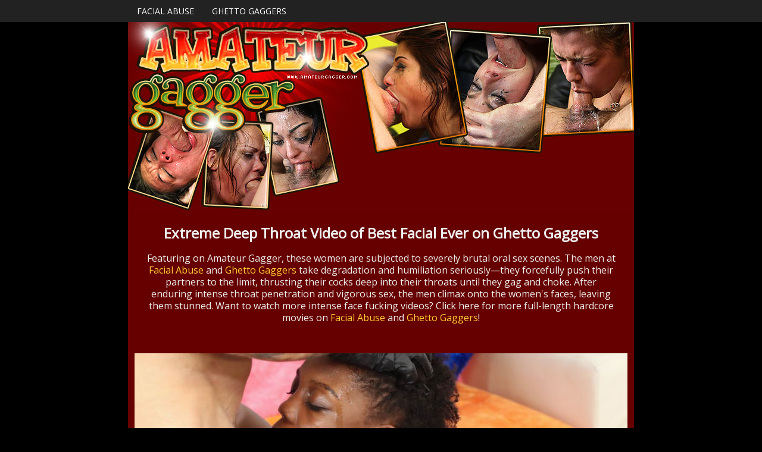

--- FILE ---
content_type: text/html; charset=UTF-8
request_url: https://amateurgagger.com/index.php?video=best-facial-ever
body_size: 21542
content:
<!DOCTYPE html PUBLIC "-//W3C//DTD XHTML 1.0 Transitional//EN" "https://www.w3.org/TR/xhtml1/DTD/xhtml1-transitional.dtd">
<html xmlns="https://www.w3.org/1999/xhtml" lang="en">
<head>
	
    <!-- Mobile Specific Metas
  ================================================== -->
	<meta name="viewport" content="width=device-width, initial-scale=1">

    <!-- Basic Page Needs
  ================================================== -->
	<meta charset="utf-8">
	<title>Best Facial Ever on Ghetto Gaggers :: Amateur Gagger</title>
	<meta name="description" content="Watching these whores throat big dicks is a real treat. They are subjected to deepthroating before getting drilled in their pussied and finally taking multiple cumshots to the face.">
	<meta name="keywords" content="Best Facial Ever,facial abuse,facefucking.com,facefucking,face fucking,ghetto gaggers,extreme,gagging,deep throat,throat fucking,throat job,skull fucking,rough blowjob,cock sucking,cumshot,facial">
	<meta name="robots" content="FOLLOW,INDEX">
	<meta name="referrer" content="origin">
    
    <link rel="canonical" href="https://amateurgagger.com/index.php?video=best-facial-ever" />
    
<meta name="google-site-verification" content="v3iHgmE8OxI7sZGeXvbvsYe1iLytU4Rge2CfjupjEPU" />
    
<!-- Google tag (gtag.js) -->
<script async src="https://www.googletagmanager.com/gtag/js?id=G-24EBM469RE"></script>
<script>
  window.dataLayer = window.dataLayer || [];
  function gtag(){dataLayer.push(arguments);}
  gtag('js', new Date());

  gtag('config', 'G-24EBM469RE');
</script>

<!-- Open Graph data -->
<meta property="og:type" content="website" />
<meta property="og:locale" content="en_US" />
<meta property="og:title" content="Best Facial Ever on Ghetto Gaggers :: Amateur Gagger" />
<meta property="og:site_name" content="Best Facial Ever on Ghetto Gaggers :: Amateur Gagger" />
<meta property="og:url" content="https://amateurgagger.com" />
<meta property="og:image" content="https://amateurgagger.com/images/best-facial-ever.jpg" />
<meta property="og:description" content="Watching these whores throat big dicks is a real treat. They are subjected to deepthroating before getting drilled in their pussied and finally taking multiple cumshots to the face." />
<!-- Twitter Card data -->
<meta name="twitter:card" content="summary" />
<meta name="twitter:title" content="Best Facial Ever on Ghetto Gaggers :: Amateur Gagger" />
<meta name="twitter:description" content="Watching these whores throat big dicks is a real treat. They are subjected to deepthroating before getting drilled in their pussied and finally taking multiple cumshots to the face." />
<meta name="twitter:image" content="https://amateurgagger.com/images/best-facial-ever.jpg" />
<meta name="twitter:creator" content="@facialabuse2">
<meta name="twitter:site" content="@facialabuse2">
    
    <!-- CSS
  ================================================== -->
	<link href='https://fonts.googleapis.com/css?family=Open+Sans' rel='stylesheet' type='text/css'>
	<link rel="stylesheet" href="css/zerogrid.css">
	<link rel="stylesheet" href="css/style.css">
	<link rel="stylesheet" href="css/responsive.css">
    
</head>
<body>
<nav>
  <div class="wrap-nav">
    <div class="menu zerogrid">
      <ul>
        <li><a href="https://t5m.facialabuse.com/track/facefucking.10153.92.92.844.0.0.0.0" rel="nofollow">Facial Abuse</a></li>
        <li><a href="https://t5m.ghettogaggers.com/track/facefucking.10153.94.94.844.0.0.0.0" rel="nofollow">Ghetto Gaggers</a></li>
      </ul>
    </div>
  </div>
</nav>
<!--------------Content--------------->
<section id="content">
  <div class="wrap-content zerogrid">

<!--------------Header--------------->
<div class="zerogrid header">
  <div class="col-full">
    <div class="col-full"><a href="https://t5m.ghettogaggers.com/track/facefucking.10153.94.94.844.0.0.0.0/join" rel="nofollow"><img src="images/amateurgaggercom.jpg" alt="Facial Abuse Ghetto Gaggers" /></a></div>
  </div>
</div>

    <div class="row block02">
      <h2>Extreme Deep Throat Video of Best Facial Ever on Ghetto Gaggers</h2>
        <p>Featuring on Amateur Gagger, these women are subjected to severely brutal oral sex scenes. The men at <a href="https://t5m.facialabuse.com/track/facefucking.10153.92.92.844.0.0.0.0" rel="nofollow">Facial Abuse</a> and <a href="https://t5m.ghettogaggers.com/track/facefucking.10153.94.94.844.0.0.0.0" rel="nofollow">Ghetto Gaggers</a> take degradation and humiliation seriously—they forcefully push their partners to the limit, thrusting their cocks deep into their throats until they gag and choke. After enduring intense throat penetration and vigorous sex, the men climax onto the women's faces, leaving them stunned. Want to watch more intense face fucking videos? Click here for more full-length hardcore movies on <a href="https://t5m.facialabuse.com/track/facefucking.10153.92.92.844.0.0.0.0" rel="nofollow">Facial Abuse</a> and <a href="https://t5m.ghettogaggers.com/track/facefucking.10153.94.94.844.0.0.0.0" rel="nofollow">Ghetto Gaggers</a>!</p>
    </div>

<div class="featured">
  <div class="wrap-featured zerogrid">
    <div class="slider">  

      <video id="video-player" preload="metadata" controls poster="images/best-facial-ever.jpg">
        <source src="https://c76e83803f.mjedge.net/trailers//ghettogaggers//best-facial-ever.mp4" type="video/mp4">
      </video>
        </div>
  </div>
</div>

    <div class="row block02">
      <h1><a href="https://t5m.ghettogaggers.com/track/facefucking.10153.94.94.844.0.0.0.0/join" rel="nofollow">Get Access To Watch Best Facial Ever Video on Ghetto Gaggers</a></h1>
    </div>

<div class="row block05">
      <h2>Recently Added Face Fucking Scenes<div class="view"><a href="https://t5m.facialabuse.com/track/facefucking.10153.92.92.844.0.0.0.0" rel="nofollow">See More &raquo;</a></div></h2>
  </div>
    <div class="row block01">
      <div class="col-1-4">
        <div class="wrap-col"> <a href="index.php?video=a-succulent-chinese-meal"><img tabindex="0"  loading="lazy" src="images/a-succulent-chinese-meal.jpg" alt="Facial Abuse A Succulent Chinese Meal" /></a></div>
        <span><a href="index.php?video=a-succulent-chinese-meal">A Succulent Chinese Meal</a></span> </div>
      <div class="col-1-4">
        <div class="wrap-col"> <a href="index.php?video=cum-ropes-and-ponytails"><img tabindex="0"  loading="lazy" src="images/cum-ropes-and-ponytails.jpg" alt="Facial Abuse Cum Ropes and Ponytails" /></a></div>
        <span><a href="index.php?video=cum-ropes-and-ponytails">Cum Ropes and Ponytails</a></span> </div>
      <div class="col-1-4">
        <div class="wrap-col"> <a href="index.php?video=degenerate-status"><img tabindex="0"  loading="lazy" src="images/degenerate-status.jpg" alt="Facial Abuse Degenerate Status" /></a></div>
        <span><a href="index.php?video=degenerate-status">Degenerate Status</a></span> </div>
      <div class="col-1-4">
        <div class="wrap-col"> <a href="index.php?video=alas-broken"><img tabindex="0"  loading="lazy" src="images/alas-broken.jpg" alt="Facial Abuse Alas Broken" /></a></div>
        <span><a href="index.php?video=alas-broken">Alas Broken</a></span> </div>
      <div class="col-1-4">
        <div class="wrap-col"> <a href="index.php?video=double-penetration-debut"><img tabindex="0"  loading="lazy" src="images/double-penetration-debut.jpg" alt="Facial Abuse Double Penetration Debut" /></a></div>
        <span><a href="index.php?video=double-penetration-debut">Double Penetration Debut</a></span> </div>
      <div class="col-1-4">
        <div class="wrap-col"> <a href="index.php?video=whore-with-a-willing-throat"><img tabindex="0"  loading="lazy" src="images/whore-with-a-willing-throat.jpg" alt="Facial Abuse Whore with a Willing Throat" /></a></div>
        <span><a href="index.php?video=whore-with-a-willing-throat">Whore with a Willing Throat</a></span> </div>
      <div class="col-1-4">
        <div class="wrap-col"> <a href="index.php?video=when-the-cum-hits"><img tabindex="0"  loading="lazy" src="images/when-the-cum-hits.jpg" alt="Facial Abuse When The Cum Hits" /></a></div>
        <span><a href="index.php?video=when-the-cum-hits">When The Cum Hits</a></span> </div>
      <div class="col-1-4">
        <div class="wrap-col"> <a href="index.php?video=her-value-long-forgotten"><img tabindex="0"  loading="lazy" src="images/her-value-long-forgotten.jpg" alt="Facial Abuse Her Value, Long Forgotten" /></a></div>
        <span><a href="index.php?video=her-value-long-forgotten">Her Value, Long Forgotten</a></span> </div>
      <div class="col-1-4">
        <div class="wrap-col"> <a href="index.php?video=shame-as-a-collar"><img tabindex="0"  loading="lazy" src="images/shame-as-a-collar.jpg" alt="Facial Abuse Shame as a Collar" /></a></div>
        <span><a href="index.php?video=shame-as-a-collar">Shame as a Collar</a></span> </div>
      <div class="col-1-4">
        <div class="wrap-col"> <a href="index.php?video=reduced-to-a-whimper"><img tabindex="0"  loading="lazy" src="images/reduced-to-a-whimper.jpg" alt="Facial Abuse Reduced to a Whimper" /></a></div>
        <span><a href="index.php?video=reduced-to-a-whimper">Reduced to a Whimper</a></span> </div>
      <div class="col-1-4">
        <div class="wrap-col"> <a href="index.php?video=rainbow-not-so-bright"><img tabindex="0"  loading="lazy" src="images/rainbow-not-so-bright.jpg" alt="Facial Abuse Rainbow Not So Bright" /></a></div>
        <span><a href="index.php?video=rainbow-not-so-bright">Rainbow Not So Bright</a></span> </div>
      <div class="col-1-4">
        <div class="wrap-col"> <a href="index.php?video=broken-for-their-amusement"><img tabindex="0"  loading="lazy" src="images/broken-for-their-amusement.jpg" alt="Facial Abuse Broken for Their Amusement" /></a></div>
        <span><a href="index.php?video=broken-for-their-amusement">Broken for Their Amusement</a></span> </div>
      <div class="col-1-4">
        <div class="wrap-col"> <a href="index.php?video=humiliated-and-glazed-over"><img tabindex="0"  loading="lazy" src="images/humiliated-and-glazed-over.jpg" alt="Facial Abuse Humiliated and Glazed Over" /></a></div>
        <span><a href="index.php?video=humiliated-and-glazed-over">Humiliated and Glazed Over</a></span> </div>
      <div class="col-1-4">
        <div class="wrap-col"> <a href="index.php?video=country-bumpkin"><img tabindex="0"  loading="lazy" src="images/country-bumpkin.jpg" alt="Facial Abuse Country Bumpkin" /></a></div>
        <span><a href="index.php?video=country-bumpkin">Country Bumpkin</a></span> </div>
      <div class="col-1-4">
        <div class="wrap-col"> <a href="index.php?video=willingly-degraded"><img tabindex="0"  loading="lazy" src="images/willingly-degraded.jpg" alt="Facial Abuse Willingly Degraded" /></a></div>
        <span><a href="index.php?video=willingly-degraded">Willingly Degraded</a></span> </div>
      <div class="col-1-4">
        <div class="wrap-col"> <a href="index.php?video=defiled-wreck"><img tabindex="0"  loading="lazy" src="images/defiled-wreck.jpg" alt="Facial Abuse Defiled Wreck" /></a></div>
        <span><a href="index.php?video=defiled-wreck">Defiled Wreck</a></span> </div>
      <div class="col-1-4">
        <div class="wrap-col"> <a href="index.php?video=slutty-service"><img tabindex="0"  loading="lazy" src="images/slutty-service.jpg" alt="Facial Abuse Slutty Service" /></a></div>
        <span><a href="index.php?video=slutty-service">Slutty Service</a></span> </div>
      <div class="col-1-4">
        <div class="wrap-col"> <a href="index.php?video=double-stuffed-slut"><img tabindex="0"  loading="lazy" src="images/double-stuffed-slut.jpg" alt="Facial Abuse Double Stuffed Slut" /></a></div>
        <span><a href="index.php?video=double-stuffed-slut">Double Stuffed Slut</a></span> </div>
      <div class="col-1-4">
        <div class="wrap-col"> <a href="index.php?video=drenched-in-shame"><img tabindex="0"  loading="lazy" src="images/drenched-in-shame.jpg" alt="Facial Abuse Drenched In Shame" /></a></div>
        <span><a href="index.php?video=drenched-in-shame">Drenched In Shame</a></span> </div>
      <div class="col-1-4">
        <div class="wrap-col"> <a href="index.php?video=chaotic-display"><img tabindex="0"  loading="lazy" src="images/chaotic-display.jpg" alt="Facial Abuse Chaotic Display" /></a></div>
        <span><a href="index.php?video=chaotic-display">Chaotic Display</a></span> </div>
      <div class="col-1-4">
        <div class="wrap-col"> <a href="index.php?video=begging-to-please"><img tabindex="0"  loading="lazy" src="images/begging-to-please.jpg" alt="Facial Abuse Begging To Please" /></a></div>
        <span><a href="index.php?video=begging-to-please">Begging To Please</a></span> </div>
      <div class="col-1-4">
        <div class="wrap-col"> <a href="index.php?video=conquered-territory"><img tabindex="0"  loading="lazy" src="images/conquered-territory.jpg" alt="Facial Abuse Conquered Territory" /></a></div>
        <span><a href="index.php?video=conquered-territory">Conquered Territory</a></span> </div>
      <div class="col-1-4">
        <div class="wrap-col"> <a href="index.php?video=blonde-fury-unleashed"><img tabindex="0"  loading="lazy" src="images/blonde-fury-unleashed.jpg" alt="Facial Abuse Blonde Fury Unleashed" /></a></div>
        <span><a href="index.php?video=blonde-fury-unleashed">Blonde Fury Unleashed</a></span> </div>
      <div class="col-1-4">
        <div class="wrap-col"> <a href="index.php?video=trained-to-obey"><img tabindex="0"  loading="lazy" src="images/trained-to-obey.jpg" alt="Facial Abuse Trained To Obey" /></a></div>
        <span><a href="index.php?video=trained-to-obey">Trained To Obey</a></span> </div>
      <div class="col-1-4">
        <div class="wrap-col"> <a href="index.php?video=shame-is-pleasure"><img tabindex="0"  loading="lazy" src="images/shame-is-pleasure.jpg" alt="Facial Abuse Shame Is Pleasure" /></a></div>
        <span><a href="index.php?video=shame-is-pleasure">Shame Is Pleasure</a></span> </div>
      <div class="col-1-4">
        <div class="wrap-col"> <a href="index.php?video=nothing-but-a-toy"><img tabindex="0"  loading="lazy" src="images/nothing-but-a-toy.jpg" alt="Facial Abuse Nothing But A Toy" /></a></div>
        <span><a href="index.php?video=nothing-but-a-toy">Nothing But A Toy</a></span> </div>
      <div class="col-1-4">
        <div class="wrap-col"> <a href="index.php?video=naughty-blonde"><img tabindex="0"  loading="lazy" src="images/naughty-blonde.jpg" alt="Facial Abuse Naughty Blonde" /></a></div>
        <span><a href="index.php?video=naughty-blonde">Naughty Blonde</a></span> </div>
      <div class="col-1-4">
        <div class="wrap-col"> <a href="index.php?video=sultry-inhibition"><img tabindex="0"  loading="lazy" src="images/sultry-inhibition.jpg" alt="Facial Abuse Sultry Inhibition" /></a></div>
        <span><a href="index.php?video=sultry-inhibition">Sultry Inhibition</a></span> </div>
      <div class="col-1-4">
        <div class="wrap-col"> <a href="index.php?video=submissive-cum-slut"><img tabindex="0"  loading="lazy" src="images/submissive-cum-slut.jpg" alt="Facial Abuse Submissive Cum Slut" /></a></div>
        <span><a href="index.php?video=submissive-cum-slut">Submissive Cum Slut</a></span> </div>
      <div class="col-1-4">
        <div class="wrap-col"> <a href="index.php?video=milf-from-down-under"><img tabindex="0"  loading="lazy" src="images/milf-from-down-under.jpg" alt="Facial Abuse Milf From Down Under" /></a></div>
        <span><a href="index.php?video=milf-from-down-under">Milf From Down Under</a></span> </div>
      <div class="col-1-4">
        <div class="wrap-col"> <a href="index.php?video=thirst-for-thick-cocks"><img tabindex="0"  loading="lazy" src="images/thirst-for-thick-cocks.jpg" alt="Facial Abuse Thirst For Thick Cocks" /></a></div>
        <span><a href="index.php?video=thirst-for-thick-cocks">Thirst For Thick Cocks</a></span> </div>
      <div class="col-1-4">
        <div class="wrap-col"> <a href="index.php?video=mask-of-depravity"><img tabindex="0"  loading="lazy" src="images/mask-of-depravity.jpg" alt="Facial Abuse Mask Of Depravity" /></a></div>
        <span><a href="index.php?video=mask-of-depravity">Mask Of Depravity</a></span> </div>
      <div class="col-1-4">
        <div class="wrap-col"> <a href="index.php?video=degradation-of-being-used"><img tabindex="0"  loading="lazy" src="images/degradation-of-being-used.jpg" alt="Facial Abuse Degradation Of Being Used" /></a></div>
        <span><a href="index.php?video=degradation-of-being-used">Degradation Of Being Used</a></span> </div>
      <div class="col-1-4">
        <div class="wrap-col"> <a href="index.php?video=squirting-rag-doll"><img tabindex="0"  loading="lazy" src="images/squirting-rag-doll.jpg" alt="Facial Abuse Squirting Rag Doll" /></a></div>
        <span><a href="index.php?video=squirting-rag-doll">Squirting Rag Doll</a></span> </div>
      <div class="col-1-4">
        <div class="wrap-col"> <a href="index.php?video=throat-intrusion"><img tabindex="0"  loading="lazy" src="images/throat-intrusion.jpg" alt="Facial Abuse Throat Intrusion" /></a></div>
        <span><a href="index.php?video=throat-intrusion">Throat Intrusion</a></span> </div>
      <div class="col-1-4">
        <div class="wrap-col"> <a href="index.php?video=filling-up-all-her-holes"><img tabindex="0"  loading="lazy" src="images/filling-up-all-her-holes.jpg" alt="Facial Abuse Filling Up All Her Holes" /></a></div>
        <span><a href="index.php?video=filling-up-all-her-holes">Filling Up All Her Holes</a></span> </div>
      <div class="col-1-4">
        <div class="wrap-col"> <a href="index.php?video=extreme-throat-play"><img tabindex="0"  loading="lazy" src="images/extreme-throat-play.jpg" alt="Facial Abuse Extreme Throat Play" /></a></div>
        <span><a href="index.php?video=extreme-throat-play">Extreme Throat Play</a></span> </div>
      <div class="col-1-4">
        <div class="wrap-col"> <a href="index.php?video=kinky-encounters"><img tabindex="0"  loading="lazy" src="images/kinky-encounters.jpg" alt="Facial Abuse Kinky Encounters" /></a></div>
        <span><a href="index.php?video=kinky-encounters">Kinky Encounters</a></span> </div>
      <div class="col-1-4">
        <div class="wrap-col"> <a href="index.php?video=any-cuck-will-do"><img tabindex="0"  loading="lazy" src="images/any-cuck-will-do.jpg" alt="Facial Abuse Any Cuck Will Do" /></a></div>
        <span><a href="index.php?video=any-cuck-will-do">Any Cuck Will Do</a></span> </div>
      <div class="col-1-4">
        <div class="wrap-col"> <a href="index.php?video=beautiful-disaster"><img tabindex="0"  loading="lazy" src="images/beautiful-disaster.jpg" alt="Facial Abuse Beautiful Disaster" /></a></div>
        <span><a href="index.php?video=beautiful-disaster">Beautiful Disaster</a></span> </div>
      <div class="col-1-4">
        <div class="wrap-col"> <a href="index.php?video=polyamorous-babe-takes-two"><img tabindex="0"  loading="lazy" src="images/polyamorous-babe-takes-two.jpg" alt="Facial Abuse Polyamorous Babe Takes Two" /></a></div>
        <span><a href="index.php?video=polyamorous-babe-takes-two">Polyamorous Babe Takes Two</a></span> </div>
      <div class="col-1-4">
        <div class="wrap-col"> <a href="index.php?video=two-for-the-blonde"><img tabindex="0"  loading="lazy" src="images/two-for-the-blonde.jpg" alt="Facial Abuse Two For The Blonde" /></a></div>
        <span><a href="index.php?video=two-for-the-blonde">Two For The Blonde</a></span> </div>
      <div class="col-1-4">
        <div class="wrap-col"> <a href="index.php?video=lustful-essence"><img tabindex="0"  loading="lazy" src="images/lustful-essence.jpg" alt="Facial Abuse Lustful Essence" /></a></div>
        <span><a href="index.php?video=lustful-essence">Lustful Essence</a></span> </div>
      <div class="col-1-4">
        <div class="wrap-col"> <a href="index.php?video=nothing-but-glug-glug-glug"><img tabindex="0"  loading="lazy" src="images/nothing-but-glug-glug-glug.jpg" alt="Facial Abuse Nothing But Glug Glug Glug" /></a></div>
        <span><a href="index.php?video=nothing-but-glug-glug-glug">Nothing But Glug Glug Glug</a></span> </div>
      <div class="col-1-4">
        <div class="wrap-col"> <a href="index.php?video=displaying-her-deep-throat-skills"><img tabindex="0"  loading="lazy" src="images/displaying-her-deep-throat-skills.jpg" alt="Facial Abuse Displaying Her Deep Throat Skills" /></a></div>
        <span style="letter-spacing: -0.15em;"><a href="index.php?video=displaying-her-deep-throat-skills">Displaying Her Deep Throat Skills</a></span> </div>
      <div class="col-1-4">
        <div class="wrap-col"> <a href="index.php?video=pearly-beads-of-pleasure"><img tabindex="0"  loading="lazy" src="images/pearly-beads-of-pleasure.jpg" alt="Facial Abuse Pearly Beads Of Pleasure" /></a></div>
        <span><a href="index.php?video=pearly-beads-of-pleasure">Pearly Beads Of Pleasure</a></span> </div>
      <div class="col-1-4">
        <div class="wrap-col"> <a href="index.php?video=another-level-of-whoredom"><img tabindex="0"  loading="lazy" src="images/another-level-of-whoredom.jpg" alt="Facial Abuse Another Level Of Whoredom" /></a></div>
        <span><a href="index.php?video=another-level-of-whoredom">Another Level Of Whoredom</a></span> </div>
      <div class="col-1-4">
        <div class="wrap-col"> <a href="index.php?video=double-penetration-delight"><img tabindex="0"  loading="lazy" src="images/double-penetration-delight.jpg" alt="Facial Abuse Double Penetration Delight" /></a></div>
        <span><a href="index.php?video=double-penetration-delight">Double Penetration Delight</a></span> </div>
      <div class="col-1-4">
        <div class="wrap-col"> <a href="index.php?video=thick-girl-dominated"><img tabindex="0"  loading="lazy" src="images/thick-girl-dominated.jpg" alt="Facial Abuse Thick Girl Dominated" /></a></div>
        <span><a href="index.php?video=thick-girl-dominated">Thick Girl Dominated</a></span> </div>
      <div class="col-1-4">
        <div class="wrap-col"> <a href="index.php?video=mop-head-gives-head"><img tabindex="0"  loading="lazy" src="images/mop-head-gives-head.jpg" alt="Facial Abuse Mop Head Gives Head" /></a></div>
        <span><a href="index.php?video=mop-head-gives-head">Mop Head Gives Head</a></span> </div>
      <div class="col-1-4">
        <div class="wrap-col"> <a href="index.php?video=thicc-bred-and-great-tits"><img tabindex="0"  loading="lazy" src="images/thicc-bred-and-great-tits.jpg" alt="Facial Abuse Thicc, Bred, and Great Tits" /></a></div>
        <span><a href="index.php?video=thicc-bred-and-great-tits">Thicc, Bred, and Great Tits</a></span> 
      </div>    
      <div class="col-1-4">
        <div class="wrap-col"> <a href="index.php?video=mean-jean-wokerlund"><img tabindex="0"  loading="lazy" src="images/mean-jean-wokerlund.jpg" alt="Facial Abuse Mean Jean Wokerlund" /></a></div>
        <span><a href="index.php?video=mean-jean-wokerlund">Mean Jean Wokerlund</a></span>  
      </div>  
      <div class="col-1-4">
        <div class="wrap-col"> <a href="index.php?video=little-miss-dick-sucker"><img tabindex="0"  loading="lazy" src="images/little-miss-dick-sucker.jpg" alt="Facial Abuse Little Miss Dick Sucker" /></a></div>
        <span><a href="index.php?video=little-miss-dick-sucker">Little Miss Dick Sucker</a></span>  
      </div>
      <div class="col-1-4">
        <div class="wrap-col"> <a href="index.php?video=bootleg-gets-bench-pressed"><img tabindex="0"  loading="lazy" src="images/bootleg-gets-bench-pressed.jpg" alt="Facial Abuse Bootleg Gets Bench Pressed" /></a></div>
          <span><a href="index.php?video=bootleg-gets-bench-pressed">Bootleg Gets Bench Pressed</a></span>
      </div>                  
      <div class="col-1-4">
        <div class="wrap-col"> <a href="index.php?video=collared-cum-receptacle"><img tabindex="0"  loading="lazy" src="images/collared-cum-receptacle.jpg" alt="Facial Abuse Collared Cum Receptacle" /></a></div>
          <span><a href="index.php?video=collared-cum-receptacle">Collared Cum Receptacle</a></span>
      </div>                  
      <div class="col-1-4">
        <div class="wrap-col"> <a href="index.php?video=sullen-souffle"><img tabindex="0"  loading="lazy" src="images/sullen-souffle.jpg" alt="Facial Abuse Sullen Soufflé" /></a></div>
          <span><a href="index.php?video=sullen-souffle">Sullen Soufflé</a></span>
      </div>                 
      <div class="col-1-4">
        <div class="wrap-col"> <a href="index.php?video=tits-and-spits"><img tabindex="0"  loading="lazy" src="images/tits-and-spits.jpg" alt="Facial Abuse Facial Abuse Tits And Spits" /></a></div>
          <span><a href="index.php?video=tits-and-spits">Facial Abuse Tits And Spits</a></span>
      </div> 
      <div class="col-1-4">
        <div class="wrap-col"> <a href="index.php?video=sullen-eyed-ginger-bot"><img tabindex="0"  loading="lazy" src="images/sullen-eyed-ginger-bot.jpg" alt="Facial Abuse Sullen Eyed Ginger Bot" /></a></div>
          <span><a href="index.php?video=sullen-eyed-ginger-bot">Sullen Eyed Ginger Bot</a></span>
      </div>     
      <div class="col-1-4">
        <div class="wrap-col"> <a href="index.php?video=breeding-a-brat"><img tabindex="0"  loading="lazy" src="images/breeding-a-brat.jpg" alt="Facial Abuse Breeding A Brat" /></a></div>
          <span><a href="index.php?video=breeding-a-brat">Breeding A Brat</a></span>
      </div>     
      <div class="col-1-4">
        <div class="wrap-col"> <a href="index.php?video=precipitation-probable"><img tabindex="0"  loading="lazy" src="images/precipitation-probable.jpg" alt="Facial Abuse Precipitation Probable" /></a></div>
          <span><a href="index.php?video=precipitation-probable">Precipitation Probable</a></span>
      </div>     
      <div class="col-1-4">
        <div class="wrap-col"> <a href="index.php?video=first-timer-milf-obeys"><img tabindex="0"  loading="lazy" src="images/first-timer-milf-obeys.jpg" alt="Facial Abuse First Timer Milf Obeys" /></a></div>
          <span><a href="index.php?video=first-timer-milf-obeys">First Timer Milf Obeys</a></span>
      </div>     
      <div class="col-1-4">
        <div class="wrap-col"> <a href="index.php?video=voracious-and-vintage"><img tabindex="0"  loading="lazy" src="images/voracious-and-vintage.jpg" alt="Facial Abuse Voracious And Vintage" /></a></div>
          <span><a href="index.php?video=voracious-and-vintage">Voracious And Vintage</a></span>
      </div>     
      <div class="col-1-4">
        <div class="wrap-col"> <a href="index.php?video=double-dick-stuffing"><img tabindex="0"  loading="lazy" src="images/double-dick-stuffing.jpg" alt="Facial Abuse Double Dick Stuffing" /></a></div>
          <span><a href="index.php?video=double-dick-stuffing">Double Dick Stuffing</a></span>
      </div>     
      <div class="col-1-4">
        <div class="wrap-col"> <a href="index.php?video=the-boogeyman-deconstructs-her"><img tabindex="0"  loading="lazy" src="images/the-boogeyman-deconstructs-her.jpg" alt="Facial Abuse The Boogeyman Deconstructs Her" /></a></div>
          <span style="letter-spacing: -0.15em;"><a href="index.php?video=the-boogeyman-deconstructs-her">The Boogeyman Deconstructs Her</a></span>
      </div>    
      <div class="col-1-4">
        <div class="wrap-col"> <a href="index.php?video=blonde-waif-whimpers"><img tabindex="0" loading="lazy" src="images/blonde-waif-whimpers.jpg" alt="Facial Abuse Blonde Waif Whimpers" /></a></div>
        <span><a href="index.php?video=blonde-waif-whimpers" >Blonde Waif Whimpers</a></span>
      </div>
      <div class="col-1-4">
        <div class="wrap-col"> <a href="index.php?video=milfs-need-meat"><img tabindex="0" loading="lazy" src="images/milfs-need-meat.jpg" alt="Facial Abuse Milfs Need Meat" /></a></div>
        <span><a href="index.php?video=milfs-need-meat" >Milfs Need Meat</a></span>
      </div>
      <div class="col-1-4">
        <div class="wrap-col"> <a href="index.php?video=bimbo-gets-handled"><img tabindex="0" loading="lazy" src="images/bimbo-gets-handled.jpg" alt="Facial Abuse Bimbo Gets Handled" /></a></div>
        <span><a href="index.php?video=bimbo-gets-handled" >Bimbo Gets Handled</a></span>
      </div>
      <div class="col-1-4">
        <div class="wrap-col"> <a href="index.php?video=pink-haired-and-poly"><img tabindex="0" loading="lazy" src="images/pink-haired-and-poly.jpg" alt="Facial Abuse Pink Haired And Poly" /></a></div>
        <span><a href="index.php?video=pink-haired-and-poly" >Pink Haired And Poly</a></span>
      </div>
      <div class="col-1-4">
        <div class="wrap-col"> <a href="index.php?video=needing-a-breeding"><img tabindex="0" loading="lazy" src="images/needing-a-breeding.jpg" alt="Facial Abuse Needing A Breeding" /></a></div>
        <span><a href="index.php?video=needing-a-breeding" >Needing A Breeding</a></span>
      </div>
      <div class="col-1-4">
        <div class="wrap-col"> <a href="index.php?video=knuckle-sandwich"><img tabindex="0" loading="lazy" src="images/knuckle-sandwich.jpg" alt="Facial Abuse Knuckle Sandwich" /></a></div>
        <span><a href="index.php?video=knuckle-sandwich" >Knuckle Sandwich</a></span>
      </div>
      <div class="col-1-4">
        <div class="wrap-col"> <a href="index.php?video=cucking-her-hubby"><img tabindex="0" loading="lazy" src="images/cucking-her-hubby.jpg" alt="Facial Abuse Cucking Her Hubby" /></a></div>
        <span><a href="index.php?video=cucking-her-hubby" >Cucking Her Hubby</a></span>
      </div>
      <div class="col-1-4">
        <div class="wrap-col"> <a href="index.php?video=little-green-men"><img tabindex="0" loading="lazy" src="images/little-green-men.jpg" alt="Facial Abuse Little Green Men" /></a></div>
        <span><a href="index.php?video=little-green-men" >Little Green Men</a></span>
      </div>
      <div class="col-1-4">
        <div class="wrap-col"> <a href="index.php?video=milfs-cervix-gets-dilated-and-sucks-in-breeding-batter"><img tabindex="0" loading="lazy" src="images/milfs-cervix-gets-dilated-and-sucks-in-breeding-batter.jpg" alt="Facial Abuse Milf&#39;s Cervix Gets Dilated And Sucks In Breeding Batter" /></a></div>
        <span style="letter-spacing: -0.3em;"><a href="index.php?video=milfs-cervix-gets-dilated-and-sucks-in-breeding-batter" >Milf&#39;s Cervix Gets Dilated And Sucks In Breeding Batter</a></span>
      </div>
      <div class="col-1-4">
        <div class="wrap-col"> <a href="index.php?video=doleful-eyes-supple-thighs"><img tabindex="0" loading="lazy" src="images/doleful-eyes-supple-thighs.jpg" alt="Facial Abuse Doleful Eyes Supple Thighs" /></a></div>
        <span><a href="index.php?video=doleful-eyes-supple-thighs" >Doleful Eyes Supple Thighs</a></span>
      </div>
      <div class="col-1-4">
        <div class="wrap-col"> <a href="index.php?video=hot-wife-is-now-an-ex-wife"><img tabindex="0" loading="lazy" src="images/hot-wife-is-now-an-ex-wife.jpg" alt="Facial Abuse Hot Wife is Now an Ex Wife" /></a></div>
        <span><a href="index.php?video=hot-wife-is-now-an-ex-wife" >Hot Wife is Now an Ex Wife</a></span>
      </div>
      <div class="col-1-4">
        <div class="wrap-col"> <a href="index.php?video=first-timer-bred-and-sodomized-hard"><img tabindex="0" loading="lazy" src="images/first-timer-bred-and-sodomized-hard.jpg" alt="Facial Abuse First Timer Bred and Sodomized Hard" /></a></div>
        <span style="letter-spacing: -0.15em;"><a href="index.php?video=first-timer-bred-and-sodomized-hard">First Timer Bred and Sodomized Hard</a></span>
      </div>
      <div class="col-1-4">
        <div class="wrap-col"> <a href="index.php?video=married-and-cucking-her-husband"><img tabindex="0" loading="lazy" src="images/married-and-cucking-her-husband.jpg" alt="Facial Abuse Married And Cucking Her Husband" /></a></div>
        <span style="letter-spacing: -0.15em;"><a href="index.php?video=married-and-cucking-her-husband">Married And Cucking Her Husband</a></span>
      </div>
      <div class="col-1-4">
        <div class="wrap-col"> <a href="index.php?video=big-titty-bolt-on-milf-gets-bred"><img tabindex="0" loading="lazy" src="images/big-titty-bolt-on-milf-gets-bred.jpg" alt="Facial Abuse Big Titty Bolt On Milf Gets Bred" /></a></div>
        <span><a href="index.php?video=big-titty-bolt-on-milf-gets-bred">Big Titty Bolt On Milf Gets Bred</a></span>
      </div>
      <div class="col-1-4">
        <div class="wrap-col"> <a href="index.php?video=breeding-blondie"><img tabindex="0" loading="lazy" src="images/breeding-blondie.jpg" alt="Facial Abuse Breeding Blondie" /></a></div>
        <span><a href="index.php?video=breeding-blondie">Breeding Blondie</a></span>
      </div>
      <div class="col-1-4">
        <div class="wrap-col"> <a href="index.php?video=humbled-and-subjugated-breeding-machine"><img tabindex="0" loading="lazy" src="images/humbled-and-subjugated-breeding-machine.jpg" alt="Facial Abuse Humbled And Subjugated Breeding Machine" /></a></div>
        <span style="letter-spacing: -0.15em;"><a href="index.php?video=humbled-and-subjugated-breeding-machine">Humbled And Subjugated Breeding Machine</a></span>
      </div>
      <div class="col-1-4">
        <div class="wrap-col"> <a href="index.php?video=poke-the-woke"><img tabindex="0" loading="lazy" src="images/poke-the-woke.jpg" alt="Facial Abuse Poke the Woke" /></a></div>
        <span><a href="index.php?video=poke-the-woke">Poke the Woke</a></span>
      </div>
      <div class="col-1-4">
        <div class="wrap-col"> <a href="index.php?video=bimbo-bused-and-bred"><img tabindex="0" loading="lazy" src="images/bimbo-bused-and-bred.jpg" alt="Facial Abuse Bimbo 'Bused And Bred" /></a></div>
        <span><a href="index.php?video=bimbo-bused-and-bred">Bimbo 'Bused And Bred</a></span>
      </div>
      <div class="col-1-4">
        <div class="wrap-col"> <a href="index.php?video=bred-and-spread"><img tabindex="0" loading="lazy" src="images/bred-and-spread.jpg" alt="Facial Abuse Bred And Spread" /></a></div>
        <span><a href="index.php?video=bred-and-spread">Bred And Spread</a></span>
      </div>
      <div class="col-1-4">
        <div class="wrap-col"> <a href="index.php?video=milf-marauders"><img tabindex="0" loading="lazy" src="images/milf-marauders.jpg" alt="Facial Abuse Milf Marauders" /></a></div>
        <span><a href="index.php?video=milf-marauders">Milf Marauders</a></span>
      </div>
      <div class="col-1-4">
        <div class="wrap-col"> <a href="index.php?video=ho-lee-fuk"><img tabindex="0" loading="lazy" src="images/ho-lee-fuk.jpg" alt="Facial Abuse Ho Lee Fuk" /></a></div>
        <span><a href="index.php?video=ho-lee-fuk">Ho Lee Fuk</a></span>
      </div>
      <div class="col-1-4">
        <div class="wrap-col"> <a href="index.php?video=vax-on-blondes"><img tabindex="0" loading="lazy" src="images/vax-on-blondes.jpg" alt="Facial Abuse Vax On Blondes" /></a></div>
        <span><a href="index.php?video=vax-on-blondes">Vax On Blondes</a></span>
      </div>
      <div class="col-1-4">
        <div class="wrap-col"> <a href="index.php?video=arab-anal-creampie"><img tabindex="0" loading="lazy" src="images/arab-anal-creampie.jpg" alt="Facial Abuse Arab Anal Creampie" /></a></div>
        <span><a href="index.php?video=arab-anal-creampie">Arab Anal Creampie</a></span>
      </div>
      <div class="col-1-4">
        <div class="wrap-col"> <a href="index.php?video=her-boyfriend-found-out"><img tabindex="0" loading="lazy" src="images/her-boyfriend-found-out.jpg" alt="Facial Abuse Her Boyfriend Found Out" /></a></div>
        <span><a href="index.php?video=her-boyfriend-found-out">Her Boyfriend Found Out</a></span>
      </div>
      <div class="col-1-4">
        <div class="wrap-col"> <a href="index.php?video=plan-b"><img tabindex="0" loading="lazy" src="images/plan-b.jpg" alt="Facial Abuse Plan B" /></a></div>
        <span><a href="index.php?video=plan-b">Plan B</a></span>
      </div>
      <div class="col-1-4">
        <div class="wrap-col"> <a href="index.php?video=bred-brat"><img tabindex="0" loading="lazy" src="images/bred-brat.jpg" alt="Facial Abuse Bred Brat" /></a></div>
        <span><a href="index.php?video=bred-brat">Bred Brat</a></span>
      </div>
      <div class="col-1-4">
        <div class="wrap-col"> <a href="index.php?video=farkus"><img tabindex="0" loading="lazy" src="images/farkus.jpg" alt="Facial Abuse Farkus" /></a></div>
        <span><a href="index.php?video=farkus">Farkus</a></span>
      </div>
      <div class="col-1-4">
        <div class="wrap-col"> <a href="index.php?video=i-wanted-to-destroy-something-beautiful"><img tabindex="0" loading="lazy" src="images/i-wanted-to-destroy-something-beautiful.jpg" alt="Facial Abuse I Wanted To Destroy Something Beautiful" /></a></div>
        <span style="letter-spacing: -0.15em;"><a href="index.php?video=i-wanted-to-destroy-something-beautiful">I Wanted To Destroy Something Beautiful</a></span>
      </div>
      <div class="col-1-4">
        <div class="wrap-col"> <a href="index.php?video=spitoon"><img tabindex="0" loading="lazy" src="images/spitoon.jpg" alt="Facial Abuse Spitoon" /></a></div>
        <span><a href="index.php?video=spitoon">Spitoon</a></span>
      </div>
      <div class="col-1-4">
        <div class="wrap-col"> <a href="index.php?video=vandalized"><img tabindex="0" loading="lazy" src="images/vandalized.jpg" alt="Facial Abuse Vandalized" /></a></div>
        <span><a href="index.php?video=vandalized">Vandalized</a></span>
      </div>
      <div class="col-1-4">
        <div class="wrap-col"> <a href="index.php?video=clot-shotted"><img tabindex="0" loading="lazy" src="images/clot-shotted.jpg" alt="Facial Abuse Clot Shotted" /></a></div>
        <span><a href="index.php?video=clot-shotted">Clot Shotted</a></span>
      </div>
      <div class="col-1-4">
        <div class="wrap-col"> <a href="index.php?video=maligned-milf"><img tabindex="0" loading="lazy" src="images/maligned-milf.jpg" alt="Facial Abuse Maligned Milf" /></a></div>
        <span><a href="index.php?video=maligned-milf">Maligned Milf</a></span>
      </div>
      <div class="col-1-4">
        <div class="wrap-col"> <a href="index.php?video=paddled"><img tabindex="0" loading="lazy" src="images/paddled.jpg" alt="Facial Abuse Paddled" /></a></div>
        <span><a href="index.php?video=paddled">Paddled</a></span>
      </div>
      <div class="col-1-4">
        <div class="wrap-col"> <a href="index.php?video=she-said-its-degrading"><img tabindex="0" loading="lazy" src="images/she-said-its-degrading.jpg" alt="Facial Abuse She Said It's Degrading" /></a></div>
        <span><a href="index.php?video=she-said-its-degrading">She Said It's Degrading</a></span>
      </div>
      <div class="col-1-4">
        <div class="wrap-col"> <a href="index.php?video=creampied-and-degraded"><img tabindex="0" loading="lazy" src="images/creampied-and-degraded.jpg" alt="Facial Abuse Creampied And Degraded" /></a></div>
        <span><a href="index.php?video=creampied-and-degraded">Creampied And Degraded</a></span>
      </div>
      <div class="col-1-4">
        <div class="wrap-col"> <a href="index.php?video=ginger-gets-germinated"><img tabindex="0" loading="lazy" src="images/ginger-gets-germinated.jpg" alt="Facial Abuse Ginger Gets Germinated" /></a></div>
        <span><a href="index.php?video=ginger-gets-germinated">Ginger Gets Germinated</a></span>
      </div>
      <div class="col-1-4">
        <div class="wrap-col"> <a href="index.php?video=tickles"><img tabindex="0" loading="lazy" src="images/tickles.jpg" alt="Facial Abuse Tickles" /></a></div>
        <span><a href="index.php?video=tickles">Tickles</a></span>
      </div>
      <div class="col-1-4">
        <div class="wrap-col"> <a href="index.php?video=the-ghost-of-christmas-past"><img tabindex="0" loading="lazy" src="images/the-ghost-of-christmas-past.jpg" alt="Facial Abuse The Ghost Of Christmas Past" /></a></div>
        <span><a href="index.php?video=the-ghost-of-christmas-past">The Ghost Of Christmas Past</a></span>
      </div>
      <div class="col-1-4">
        <div class="wrap-col"> <a href="index.php?video=shaken-whore-syndrome"><img tabindex="0" loading="lazy" src="images/shaken-whore-syndrome.jpg" alt="Facial Abuse Shaken Whore Syndrome" /></a></div>
        <span><a href="index.php?video=shaken-whore-syndrome">Shaken Whore Syndrome</a></span>
      </div>
      <div class="col-1-4">
        <div class="wrap-col"> <a href="index.php?video=reluctant-british-bitch-bred"><img tabindex="0" loading="lazy" src="images/reluctant-british-bitch-bred.jpg" alt="Facial Abuse Reluctant British Bitch Bred" /></a></div>
        <span><a href="index.php?video=reluctant-british-bitch-bred">Reluctant British Bitch Bred</a></span>
      </div>
      <div class="col-1-4">
        <div class="wrap-col"> <a href="index.php?video=wet-blue-eyes"><img tabindex="0" loading="lazy" src="images/wet-blue-eyes.jpg" alt="Facial Abuse Wet Blue Eyes" /></a></div>
        <span><a href="index.php?video=wet-blue-eyes">Wet Blue Eyes</a></span>
      </div>
      <div class="col-1-4">
        <div class="wrap-col"> <a href="index.php?video=teacher-gets-a-breeding-lesson"><img tabindex="0" loading="lazy" src="images/teacher-gets-a-breeding-lesson.jpg" alt="Facial Abuse Teacher Gets A Breeding Lesson" /></a></div>
        <span><a href="index.php?video=teacher-gets-a-breeding-lesson">Teacher Gets A Breeding Lesson</a></span>
      </div>
      <div class="col-1-4">
        <div class="wrap-col"> <a href="index.php?video=abandoned"><img tabindex="0" loading="lazy" src="images/abandoned.jpg" alt="Facial Abuse Abandoned" /></a></div>
        <span><a href="index.php?video=abandoned">Abandoned</a></span>
      </div>
      <div class="col-1-4">
        <div class="wrap-col"> <a href="index.php?video=bred-mommy"><img tabindex="0" loading="lazy" src="images/bred-mommy.jpg" alt="Facial Abuse Bred Mommy" /></a></div>
        <span><a href="index.php?video=bred-mommy">Bred Mommy</a></span>
      </div>
      <div class="col-1-4">
        <div class="wrap-col"> <a href="index.php?video=miss-mistreated"><img tabindex="0" loading="lazy" src="images/miss-mistreated.jpg" alt="Facial Abuse Miss Mistreated" /></a></div>
        <span><a href="index.php?video=miss-mistreated">Miss Mistreated</a></span>
      </div>
      <div class="col-1-4">
        <div class="wrap-col"> <a href="index.php?video=face-fucked-and-bred"><img tabindex="0" loading="lazy" src="images/face-fucked-and-bred.jpg" alt="Facial Abuse Face Fucked And Bred" /></a></div>
        <span><a href="index.php?video=face-fucked-and-bred">Face Fucked And Bred</a></span>
      </div>
      <div class="col-1-4">
        <div class="wrap-col"> <a href="index.php?video=cocked-colon"><img tabindex="0" loading="lazy" src="images/cocked-colon.jpg" alt="Facial Abuse Cocked Colon" /></a></div>
        <span><a href="index.php?video=cocked-colon">Cocked Colon</a></span>
      </div>
      <div class="col-1-4">
        <div class="wrap-col"> <a href="index.php?video=naughty-nasty-nineteen"><img tabindex="0" loading="lazy" src="images/naughty-nasty-nineteen.jpg" alt="Facial Abuse Naughty  Nasty  Nineteen" /></a></div>
        <span><a href="index.php?video=naughty-nasty-nineteen">Naughty  Nasty  Nineteen</a></span>
      </div>
      <div class="col-1-4">
        <div class="wrap-col"> <a href="index.php?video=welted-and-belted"><img tabindex="0" loading="lazy" src="images/welted-and-belted.jpg" alt="Facial Abuse Welted And Belted" /></a></div>
        <span><a href="index.php?video=welted-and-belted">Welted And Belted</a></span>
      </div>
      <div class="col-1-4">
        <div class="wrap-col"> <a href="index.php?video=shy-bashful-and-cruelly-cummed"><img tabindex="0" loading="lazy" src="images/shy-bashful-and-cruelly-cummed.jpg" alt="Facial Abuse Shy Bashful and Cruelly Cummed" /></a></div>
        <span style="letter-spacing: -0.15em;"><a href="index.php?video=shy-bashful-and-cruelly-cummed">Shy Bashful and Cruelly Cummed</a></span>
      </div>
      <div class="col-1-4">
        <div class="wrap-col"> <a href="index.php?video=subbed-out"><img tabindex="0" loading="lazy" src="images/subbed-out.jpg" alt="Facial Abuse Subbed Out" /></a></div>
        <span><a href="index.php?video=subbed-out">Subbed Out</a></span>
      </div>
      <div class="col-1-4">
        <div class="wrap-col"> <a href="index.php?video=disassociated-stare"><img tabindex="0" loading="lazy" src="images/disassociated-stare.jpg" alt="Facial Abuse Disassociated Stare" /></a></div>
        <span><a href="index.php?video=disassociated-stare">Disassociated Stare</a></span>
      </div>
      <div class="col-1-4">
        <div class="wrap-col"> <a href="index.php?video=red-white-and-goo"><img tabindex="0" loading="lazy" src="images/red-white-and-goo.jpg" alt="Facial Abuse Red White And Goo" /></a></div>
        <span><a href="index.php?video=red-white-and-goo">Red White And Goo</a></span>
      </div>
      <div class="col-1-4">
        <div class="wrap-col"> <a href="index.php?video=saharan-sodomite"><img tabindex="0" loading="lazy" src="images/saharan-sodomite.jpg" alt="Facial Abuse Saharan Sodomite" /></a></div>
        <span><a href="index.php?video=saharan-sodomite">Saharan Sodomite</a></span>
      </div>
      <div class="col-1-4">
        <div class="wrap-col"> <a href="index.php?video=throated-and-dpd"><img tabindex="0" loading="lazy" src="images/throated-and-dpd.jpg" alt="Facial Abuse Throated and DP'd" /></a></div>
        <span><a href="index.php?video=throated-and-dpd">Throated and DP'd</a></span>
      </div>
      <div class="col-1-4">
        <div class="wrap-col"> <a href="index.php?video=dumped-into-the-trash-can"><img tabindex="0" loading="lazy" src="images/dumped-into-the-trash-can.jpg" alt="Facial Abuse Dumped Into The Trash Can" /></a></div>
        <span><a href="index.php?video=dumped-into-the-trash-can">Dumped Into The Trash Can</a></span>
      </div>
      <div class="col-1-4">
        <div class="wrap-col"> <a href="index.php?video=the-gullible-gimp"><img tabindex="0" loading="lazy" src="images/the-gullible-gimp.jpg" alt="Facial Abuse The Gullible Gimp" /></a></div>
        <span><a href="index.php?video=the-gullible-gimp">The Gullible Gimp</a></span>
      </div>
    <div class="col-1-4">
        <div class="wrap-col"> <a href="index.php?video=trust-the-science"><img tabindex="0" loading="lazy" src="images/trust-the-science.jpg" alt="Facial Abuse Trust The Science" /></a></div>
        <span><a href="index.php?video=trust-the-science">Trust The Science</a></span>
      </div>
      <div class="col-1-4">
        <div class="wrap-col"> <a href="index.php?video=loud-noises"><img tabindex="0" loading="lazy" src="images/loud-noises.jpg" alt="Facial Abuse Loud Noises" /></a></div>
        <span><a href="index.php?video=loud-noises">Loud Noises</a></span>
      </div>
      <div class="col-1-4">
        <div class="wrap-col"> <a href="index.php?video=me-cha-ka"><img tabindex="0" loading="lazy" src="images/me-cha-ka.jpg" alt="Facial Abuse Me Cha-ka" /></a></div>
        <span><a href="index.php?video=me-cha-ka">Me Cha-ka</a></span>
      </div>
      <div class="col-1-4">
        <div class="wrap-col"> <a href="index.php?video=bimbo-bombarded"><img tabindex="0" loading="lazy" src="images/bimbo-bombarded.jpg" alt="Facial Abuse Bimbo Bombarded" /></a></div>
        <span><a href="index.php?video=bimbo-bombarded">Bimbo Bombarded</a></span>
      </div>
      <div class="col-1-4">
        <div class="wrap-col"> <a href="index.php?video=one-quarter-fukushima"><img tabindex="0" loading="lazy" src="images/one-quarter-fukushima.jpg" alt="Facial Abuse One Quarter Fukushima" /></a></div>
        <span><a href="index.php?video=one-quarter-fukushima">One Quarter Fukushima</a></span>
      </div>
      <div class="col-1-4">
        <div class="wrap-col"> <a href="index.php?video=maimed-milf"><img tabindex="0" loading="lazy" src="images/maimed-milf.jpg" alt="Facial Abuse Maimed Milf" /></a></div>
        <span><a href="index.php?video=maimed-milf">Maimed Milf</a></span>
      </div>
    <div class="col-1-4">
        <div class="wrap-col"> <a href="index.php?video=little-rocket-girl"><img tabindex="0" loading="lazy" src="images/little-rocket-girl.jpg" alt="Facial Abuse Little Rocket Girl" /></a></div>
        <span><a href="index.php?video=little-rocket-girl">Little Rocket Girl</a></span>
      </div>
      <div class="col-1-4">
        <div class="wrap-col"> <a href="index.php?video=red-hair-red-ass"><img tabindex="0" loading="lazy" src="images/red-hair-red-ass.jpg" alt="Facial Abuse Red Hair Red Ass" /></a></div>
        <span><a href="index.php?video=red-hair-red-ass">Red Hair Red Ass</a></span>
      </div>
      <div class="col-1-4">
        <div class="wrap-col"> <a href="index.php?video=she-had-her-stool-pushed-in"><img tabindex="0" loading="lazy" src="images/she-had-her-stool-pushed-in.jpg" alt="Facial Abuse She Had Her Stool Pushed In" /></a></div>
        <span><a href="index.php?video=she-had-her-stool-pushed-in">She Had Her Stool Pushed In</a></span>
      </div>
      <div class="col-1-4">
        <div class="wrap-col"> <a href="index.php?video=maximum-levels-of-cozy-achieved"><img tabindex="0" loading="lazy" src="images/maximum-levels-of-cozy-achieved.jpg" alt="Facial Abuse Maximum Levels Of Cozy Achieved" /></a></div>
        <span style="letter-spacing: -0.15em;"><a href="index.php?video=maximum-levels-of-cozy-achieved">Maximum Levels Of Cozy Achieved</a></span>
      </div>
      <div class="col-1-4">
        <div class="wrap-col"> <a href="index.php?video=fabulous-areolas"><img tabindex="0" loading="lazy" src="images/fabulous-areolas.jpg" alt="Facial Abuse Fabulous Areolas" /></a></div>
        <span><a href="index.php?video=fabulous-areolas">Fabulous Areolas</a></span>
      </div>
      <div class="col-1-4">
        <div class="wrap-col"> <a href="index.php?video=dumper-pumper"><img tabindex="0" loading="lazy" src="images/dumper-pumper.jpg" alt="Facial Abuse Dumper Pumper" /></a></div>
        <span><a href="index.php?video=dumper-pumper">Dumper Pumper</a></span>
      </div>
      <div class="col-1-4">
        <div class="wrap-col"> <a href="index.php?video=leaking-liquids"><img tabindex="0" loading="lazy" src="images/leaking-liquids.jpg" alt="Facial Abuse Leakng Liquids" /></a></div>
        <span><a href="index.php?video=leaking-liquids">Leakng Liquids</a></span>
      </div>
      <div class="col-1-4">
        <div class="wrap-col"> <a href="index.php?video=go-green"><img tabindex="0" loading="lazy" src="images/go-green.jpg" alt="Facial Abuse Go Green" /></a></div>
        <span><a href="index.php?video=go-green">Go Green</a></span>
      </div>
      <div class="col-1-4">
        <div class="wrap-col"> <a href="index.php?video=saharan-cum-slob"><img tabindex="0" loading="lazy" src="images/saharan-cum-slob.jpg" alt="Facial Abuse Saharan Cum Slob" /></a></div>
        <span><a href="index.php?video=saharan-cum-slob">Saharan Cum Slob</a></span>
      </div>
      <div class="col-1-4">
        <div class="wrap-col"> <a href="index.php?video=pale-pedagogy-strikes-again"><img tabindex="0" loading="lazy" src="images/pale-pedagogy-strikes-again.jpg" alt="Facial Abuse Pale Pedagogy Strikes Again" /></a></div>
        <span><a href="index.php?video=pale-pedagogy-strikes-again">Pale Pedagogy Strikes Again</a></span>
      </div>
      <div class="col-1-4">
        <div class="wrap-col"> <a href="index.php?video=anti-fa"><img tabindex="0" loading="lazy" src="images/anti-fa.jpg" alt="Facial Abuse Anti FA" /></a></div>
        <span><a href="index.php?video=anti-fa">Anti FA</a></span>
      </div>
      <div class="col-1-4">
        <div class="wrap-col"> <a href="index.php?video=ass-to-throat"><img tabindex="0" loading="lazy" src="images/ass-to-throat.jpg" alt="Facial Abuse Ass To Throat" /></a></div>
        <span><a href="index.php?video=ass-to-throat">Ass To Throat</a></span>
      </div>
      <div class="col-1-4">
        <div class="wrap-col"> <a href="index.php?video=melted-kool-aid"><img tabindex="0" loading="lazy" src="images/melted-kool-aid.jpg" alt="Facial Abuse Melted Kool Aid" /></a></div>
        <span><a href="index.php?video=melted-kool-aid">Melted Kool Aid</a></span>
      </div>
    <div class="col-1-4">
        <div class="wrap-col"> <a href="index.php?video=morose-milf"><img tabindex="0" loading="lazy" src="images/morose-milf.jpg" alt="Facial Abuse Morose Milf" /></a></div>
        <span><a href="index.php?video=morose-milf">Morose Milf</a></span>
      </div>
      <div class="col-1-4">
        <div class="wrap-col"> <a href="index.php?video=mrs-bootleg"><img tabindex="0" loading="lazy" src="images/mrs-bootleg.jpg" alt="Facial Abuse Mrs Bootleg" /></a></div>
        <span><a href="index.php?video=mrs-bootleg">Mrs Bootleg</a></span>
      </div>
      <div class="col-1-4">
        <div class="wrap-col"> <a href="index.php?video=misused-mee-maw"><img tabindex="0" loading="lazy" src="images/misused-mee-maw.jpg" alt="Facial Abuse Misused Mee-Maw" /></a></div>
        <span><a href="index.php?video=misused-mee-maw">Misused Mee-Maw</a></span>
      </div>
      <div class="col-1-4">
        <div class="wrap-col"> <a href="index.php?video=dpd-spinner"><img tabindex="0" loading="lazy" src="images/dpd-spinner.jpg" alt="Facial Abuse DPd Spinner" /></a></div>
        <span><a href="index.php?video=dpd-spinner">DPd Spinner</a></span>
      </div>
      <div class="col-1-4">
        <div class="wrap-col"> <a href="index.php?video=her-boyfriend-is-being-cucked"><img tabindex="0" loading="lazy" src="images/her-boyfriend-is-being-cucked.jpg" alt="Facial Abuse Her Boyfriend Is Being Cucked" /></a></div>
        <span><a href="index.php?video=her-boyfriend-is-being-cucked">Her Boyfriend Is Being Cucked</a></span>
      </div>
      <div class="col-1-4">
        <div class="wrap-col"> <a href="index.php?video=dominated-and-dicked-down"><img tabindex="0" loading="lazy" src="images/dominated-and-dicked-down.jpg" alt="Facial Abuse Dominated And Dicked Down" /></a></div>
        <span><a href="index.php?video=dominated-and-dicked-down">Dominated And Dicked Down</a></span>
      </div>
    <div class="col-1-4">
        <div class="wrap-col"> <a href="index.php?video=stick-it-in-her-guts"><img tabindex="0" loading="lazy" src="images/stick-it-in-her-guts.jpg" alt="Facial Abuse Stick It In Her Guts" /></a></div>
        <span><a href="index.php?video=stick-it-in-her-guts">Stick It In Her Guts</a></span>
      </div>
      <div class="col-1-4">
        <div class="wrap-col"> <a href="index.php?video=dollar-general-courtney-cox"><img tabindex="0" loading="lazy" src="images/dollar-general-courtney-cox.jpg" alt="Facial Abuse Dollar General Courtney Cox" /></a></div>
        <span><a href="index.php?video=dollar-general-courtney-cox">Dollar General Courtney Cox</a></span>
      </div>
      <div class="col-1-4">
        <div class="wrap-col"> <a href="index.php?video=another-buzzcut"><img tabindex="0" loading="lazy" src="images/another-buzzcut.jpg" alt="Facial Abuse Another Buzzcut" /></a></div>
        <span><a href="index.php?video=another-buzzcut">Another Buzzcut</a></span>
      </div>
      <div class="col-1-4">
        <div class="wrap-col"> <a href="index.php?video=tiny-and-whiny"><img tabindex="0" loading="lazy" src="images/tiny-and-whiny.jpg" alt="Facial Abuse Tiny And Whiny" /></a></div>
        <span><a href="index.php?video=tiny-and-whiny">Tiny And Whiny</a></span>
      </div>
      <div class="col-1-4">
        <div class="wrap-col"> <a href="index.php?video=destroyed-sperg"><img tabindex="0" loading="lazy" src="images/destroyed-sperg.jpg" alt="Facial Abuse Destroyed Sperg" /></a></div>
        <span><a href="index.php?video=destroyed-sperg">Destroyed Sperg</a></span>
      </div>
      <div class="col-1-4">
        <div class="wrap-col"> <a href="index.php?video=sobbing-suckjob"><img tabindex="0" loading="lazy" src="images/sobbing-suckjob.jpg" alt="Facial Abuse Sobbing Suckjob" /></a></div>
        <span><a href="index.php?video=sobbing-suckjob">Sobbing Suckjob</a></span>
      </div>
      <div class="col-1-4">
        <div class="wrap-col"> <a href="index.php?video=4-degrading-facials"><img tabindex="0" loading="lazy" src="images/4-degrading-facials.jpg" alt="Facial Abuse 4 Degrading Facials" /></a></div>
        <span><a href="index.php?video=4-degrading-facials">4 Degrading Facials</a></span>
      </div>
      <div class="col-1-4">
        <div class="wrap-col"> <a href="index.php?video=manhandled-asshole"><img tabindex="0" loading="lazy" src="images/manhandled-asshole.jpg" alt="Facial Abuse Manhandled Asshole" /></a></div>
        <span><a href="index.php?video=manhandled-asshole">Manhandled Asshole</a></span>
      </div>
    <div class="col-1-4">
        <div class="wrap-col"> <a href="index.php?video=maternal-maltreatment"><img tabindex="0" loading="lazy" src="images/maternal-maltreatment.jpg" alt="Facial Abuse Maternal Maltreatment" /></a></div>
        <span><a href="index.php?video=maternal-maltreatment">Maternal Maltreatment</a></span>
      </div>
      <div class="col-1-4">
        <div class="wrap-col"> <a href="index.php?video=mental-retrogression"><img tabindex="0" loading="lazy" src="images/mental-retrogression.jpg" alt="Facial Abuse Mental Retrogression" /></a></div>
        <span><a href="index.php?video=mental-retrogression">Mental Retrogression</a></span>
      </div>
      <div class="col-1-4">
        <div class="wrap-col"> <a href="index.php?video=lets-go-brandon"><img tabindex="0" loading="lazy" src="images/lets-go-brandon.jpg" alt="Facial Abuse Lets Go Brandon" /></a></div>
        <span><a href="index.php?video=lets-go-brandon">Lets Go Brandon</a></span>
      </div>
      <div class="col-1-4">
        <div class="wrap-col"> <a href="index.php?video=first-timer-slut"><img tabindex="0" loading="lazy" src="images/first-timer-slut.jpg" alt="Facial Abuse First Timer Slut" /></a></div>
        <span><a href="index.php?video=first-timer-slut">Timer Slut</a></span>
      </div>
      <div class="col-1-4">
        <div class="wrap-col"> <a href="index.php?video=disciplined-beyond-belief"><img tabindex="0" loading="lazy" src="images/disciplined-beyond-belief.jpg" alt="Facial Abuse Disciplined Beyond Belief" /></a></div>
        <span><a href="index.php?video=disciplined-beyond-belief">Disciplined Beyond Belief</a></span>
      </div>
      <div class="col-1-4">
        <div class="wrap-col"> <a href="index.php?video=ahoy-vey"><img tabindex="0" loading="lazy" src="images/ahoy-vey.jpg" alt="Facial Abuse Ahoy Vey" /></a></div>
        <span><a href="index.php?video=ahoy-vey">Ahoy Vey</a></span>
      </div>
      <div class="col-1-4">
        <div class="wrap-col"> <a href="index.php?video=12-rounds-of-punishment"><img tabindex="0" loading="lazy" src="images/12-rounds-of-punishment.jpg" alt="Facial Abuse 12 Rounds Of Punishment" /></a></div>
        <span><a href="index.php?video=12-rounds-of-punishment">12 Rounds Of Punishment</a></span>
      </div>
      <div class="col-1-4">
        <div class="wrap-col"> <a href="index.php?video=mastered-mommy"><img tabindex="0" loading="lazy" src="images/mastered-mommy.jpg" alt="Facial Abuse Mastered Mommy" /></a></div>
        <span><a href="index.php?video=mastered-mommy">Mastered Mommy</a></span>
      </div>
    <div class="col-1-4">
        <div class="wrap-col"> <a href="index.php?video=decimated-and-destroyed"><img tabindex="0" loading="lazy" src="images/decimated-and-destroyed.jpg" alt="Facial Abuse Decimated and Destroyed" /></a></div>
        <span><a href="index.php?video=decimated-and-destroyed">Decimated and Destroyed</a></span>
      </div>
      <div class="col-1-4">
        <div class="wrap-col"> <a href="index.php?video=pipsqueak-tries-anal"><img tabindex="0" loading="lazy" src="images/pipsqueak-tries-anal.jpg" alt="Facial Abuse Pipsqueak Tries Anal" /></a></div>
        <span><a href="index.php?video=pipsqueak-tries-anal">Pipsqueak Tries Anal</a></span>
      </div>
      <div class="col-1-4">
        <div class="wrap-col"> <a href="index.php?video=spinner"><img tabindex="0" loading="lazy" src="images/spinner.jpg" alt="Facial Abuse Spinner" /></a></div>
        <span><a href="index.php?video=spinner">Spinner</a></span>
      </div>
      <div class="col-1-4">
        <div class="wrap-col"> <a href="index.php?video=build-back-butter"><img tabindex="0" loading="lazy" src="images/build-back-butter.jpg" alt="Facial Abuse Build Back Butter" /></a></div>
        <span><a href="index.php?video=build-back-butterbuild-back-butter">Build Back Butter</a></span>
      </div>
      <div class="col-1-4">
        <div class="wrap-col"> <a href="index.php?video=befouled-bolt-ons"><img tabindex="0" loading="lazy" src="images/befouled-bolt-ons.jpg" alt="Facial Abuse Befouled Bolt ons" /></a></div>
        <span><a href="index.php?video=befouled-bolt-ons">Befouled Bolt ons</a></span>
      </div>
      <div class="col-1-4">
        <div class="wrap-col"> <a href="index.php?video=deep-state"><img tabindex="0" loading="lazy" src="images/deep-state.jpg" alt="Facial Abuse Deep State" /></a></div>
        <span><a href="index.php?video=deep-state">Deep State</a></span>
      </div>
      <div class="col-1-4">
        <div class="wrap-col"> <a href="index.php?video=fracking-the-dirt-pipe"><img tabindex="0" loading="lazy" src="images/fracking-the-dirt-pipe.jpg" alt="Facial Abuse Fracking the Dirt Pipe" /></a></div>
        <span><a href="index.php?video=fracking-the-dirt-pipe">Fracking the Dirt Pipe</a></span>
      </div>
      <div class="col-1-4">
        <div class="wrap-col"> <a href="index.php?video=slapped-happy"><img tabindex="0" loading="lazy" src="images/slapped-happy.jpg" alt="Facial Abuse Slapped Happy" /></a></div>
        <span><a href="index.php?video=slapped-happy">Slapped Happy</a></span>
      </div>
      <div class="col-1-4">
        <div class="wrap-col"> <a href="index.php?video=brand-new-bolt-ons"><img tabindex="0" loading="lazy" src="images/brand-new-bolt-ons.jpg" alt="Facial Abuse Brand New Bolt Ons" /></a></div>
        <span><a href="index.php?video=brand-new-bolt-ons">Brand New Bolt Ons</a></span>
      </div>
      <div class="col-1-4">
        <div class="wrap-col"> <a href="index.php?video=i-think-she-hated-it"><img tabindex="0" loading="lazy" src="images/i-think-she-hated-it.jpg" alt="Facial Abuse I Think She Hated It" /></a></div>
        <span><a href="index.php?video=i-think-she-hated-it">I Think She Hated It</a></span>
      </div>
      <div class="col-1-4">
        <div class="wrap-col"> <a href="index.php?video=for-the-record"><img tabindex="0" loading="lazy" src="images/for-the-record.jpg" alt="Facial Abuse For The Record" /></a></div>
        <span><a href="index.php?video=for-the-record"> For The Record</a></span>
      </div>
      <div class="col-1-4">
        <div class="wrap-col"> <a href="index.php?video=lab-leak"><img tabindex="0" loading="lazy" src="images/lab-leak.jpg" alt="Facial Abuse Lab Leak" /></a></div>
        <span><a href="index.php?video=lab-leak">Lab Leak</a></span>
      </div>
      <div class="col-1-4">
        <div class="wrap-col"> <a href="index.php?video=double-dicked"><img tabindex="0" loading="lazy" src="images/double-dicked.jpg" alt="Facial Abuse Double Dicked" /></a></div>
        <span><a href="index.php?video=double-dicked">Double Dicked</a></span>
      </div>
    <div class="col-1-4">
        <div class="wrap-col"> <a href="index.php?video=milf-modernity"><img tabindex="0" loading="lazy" src="images/milf-modernity.jpg" alt="Facial Abuse Milf Modernity" /></a></div>
        <span><a href="index.php?video=milf-modernity">Milf Modernity</a></span>
      </div>
      <div class="col-1-4">
        <div class="wrap-col"> <a href="index.php?video=dunkin-hoe-nuts"><img tabindex="0" loading="lazy" src="images/dunkin-hoe-nuts.jpg" alt="Facial Abuse Dunkin Hoe Nuts" /></a></div>
        <span><a href="index.php?video=dunkin-hoe-nuts">Dunkin Hoe Nuts</a></span>
      </div>
      <div class="col-1-4">
        <div class="wrap-col"> <a href="index.php?video=painful-big-dick"><img tabindex="0" loading="lazy" src="images/painful-big-dick.jpg" alt="Facial Abuse Painful Big Dick" /></a></div>
        <span><a href="index.php?video=painful-big-dick">Painful Big Dick</a></span>
      </div>
    <div class="col-1-4">
        <div class="wrap-col"> <a href="index.php?video=milf-mishaps"><img tabindex="0" loading="lazy" src="images/milf-mishaps.jpg" alt="Facial Abuse MILF Mishaps" /></a></div>
        <span><a href="index.php?video=milf-mishaps">MILF Mishaps</a></span>
      </div>
      <div class="col-1-4">
        <div class="wrap-col"> <a href="index.php?video=repressed-memories"><img tabindex="0" loading="lazy" src="images/repressed-memories.jpg" alt="Facial Abuse Repressed Memories" /></a></div>
        <span><a href="index.php?video=repressed-memories">Repressed Memories</a></span>
      </div>
      <div class="col-1-4">
        <div class="wrap-col"> <a href="index.php?video=tubby-tried-hard"><img tabindex="0" loading="lazy" src="images/tubby-tried-hard.jpg" alt="Facial Abuse Tubby Tried Hard" /></a></div>
        <span><a href="index.php?video=tubby-tried-hard">Tubby Tried Hard</a></span>
      </div>
      <div class="col-1-4">
        <div class="wrap-col"> <a href="index.php?video=pusti"><img tabindex="0" loading="lazy" src="images/pusti.jpg" alt="Facial Abuse Pusti" /></a></div>
        <span><a href="index.php?video=pusti">Pusti</a></span>
      </div>
      <div class="col-1-4">
        <div class="wrap-col"> <a href="index.php?video=damsel-in-distress"><img tabindex="0" loading="lazy" src="images/damsel-in-distress.jpg" alt="Facial Abuse Damsel In Distress" /></a></div>
        <span><a href="index.php?video=damsel-in-distress">Damsel In Distress</a></span>
      </div>
      <div class="col-1-4">
        <div class="wrap-col"> <a href="index.php?video=deep-dicked"><img tabindex="0" loading="lazy" src="images/deep-dicked.jpg" alt="Facial Abuse Deep Dicked" /></a></div>
        <span><a href="index.php?video=deep-dicked">Deep Dicked</a></span>
      </div>
      <div class="col-1-4">
        <div class="wrap-col"> <a href="index.php?video=6-holes-4-tits-2-hoes"><img tabindex="0" loading="lazy" src="images/6-holes-4-tits-2-hoes.jpg" alt="Facial Abuse  Holes 4 Tits 2 Hoes" /></a></div>
        <span><a href="index.php?video=6-holes-4-tits-2-hoes">Holes 4 Tits 2 Hoes</a></span>
      </div>
      <div class="col-1-4">
        <div class="wrap-col"> <a href="index.php?video=ruined-rectum"><img tabindex="0" loading="lazy" src="images/ruined-rectum.jpg" alt="Facial Abuse Ruined Rectum" /></a>
          <span><a href="index.php?video=ruined-rectum">Ruined Rectum</a></span>
        </div>
      </div>
      <div class="col-1-4">
        <div class="wrap-col"> <a href="index.php?video=sphincter-con-leche"><img tabindex="0" loading="lazy" src="images/sphincter-con-leche.jpg" alt="Facial Abuse Sphincter Con Leche" /></a>
          <span><a href="index.php?video=sphincter-con-leche">Sphincter Con Leche</a></span>
        </div>
      </div>
      <div class="col-1-4">
        <div class="wrap-col"> <a href="index.php?video=the-good-the-bad-the-epic"><img tabindex="0" loading="lazy" src="images/the-good-the-bad-the-epic.jpg" alt="Facial Abuse The Good The Bad The Epic" /></a>
          <span><a href="index.php?video=the-good-the-bad-the-epic">The Good The Bad The Epic</a></span>
        </div>
      </div>
      <div class="col-1-4">
        <div class="wrap-col"> <a href="index.php?video=fun-sized-freak"><img tabindex="0" loading="lazy" src="images/fun-sized-freak.jpg" alt="Facial Abuse Fun-Sized Freak" /></a>
          <span><a href="index.php?video=fun-sized-freak">Fun-Sized Freak</a></span>
        </div>
      </div>
      <div class="col-1-4">
        <div class="wrap-col"> <a href="index.php?video=pip-squeak"><img tabindex="0" loading="lazy" src="images/pip-squeak.jpg" alt="Facial Abuse Pip-Squeak" /></a>
          <span><a href="index.php?video=pip-squeak"> Pip-Squeak</a></span>
        </div>
      </div>
      <div class="col-1-4">
        <div class="wrap-col"> <a href="index.php?video=phase-shift"><img tabindex="0" loading="lazy" src="images/phase-shift.jpg" alt="Facial Abuse Phase Shift" /></a>
          <span><a href="index.php?video=phase-shift">Phase Shift</a></span>
        </div>
      </div>
      <div class="col-1-4">
        <div class="wrap-col"> <a href="index.php?video=fang-fang-bang-bang"><img tabindex="0" loading="lazy" src="images/fang-fang-bang-bang.jpg" alt="Facial Abuse Fang Fang Bang Bang" /></a>
          <span><a href="index.php?video=fang-fang-bang-bang">Fang Fang Bang Bang</a></span>
        </div>
      </div>
      <div class="col-1-4">
        <div class="wrap-col"> <a href="index.php?video=chow-fun-size"><img tabindex="0" loading="lazy" src="images/chow-fun-size.jpg" alt="Facial Abuse Chow Fun Size" /></a>
          <span><a href="index.php?video=chow-fun-size">Chow Fun Size</a></span>
        </div>
      </div>
      <div class="col-1-4">
        <div class="wrap-col"> <a href="index.php?video=oink-oink"><img tabindex="0" loading="lazy" src="images/oink-oink.jpg" alt="Facial Abuse Oink Oink" /></a>
          <span><a href="index.php?video=oink-oink">Oink Oink</a></span>
        </div>
      </div>
      <div class="col-1-4">
        <div class="wrap-col"> <a href="index.php?video=broken-and-fully-aware"><img tabindex="0" loading="lazy" src="images/broken-and-fully-aware.jpg" alt="Facial Abuse Broken And Fully Aware" /></a>
          <span><a href="index.php?video=broken-and-fully-aware">Broken And Fully Aware</a></span>
        </div>
      </div>
      <div class="col-1-4">
        <div class="wrap-col"> <a href="index.php?video=richard-maddow"><img tabindex="0" loading="lazy" src="images/richard-maddow.jpg" alt="Facial Abuse Richard Maddow" /></a>
          <span><a href="index.php?video=richard-maddow">Richard Maddow</a></span>
        </div>
      </div>
      <div class="col-1-4">
        <div class="wrap-col"> <a href="index.php?video=eyes-of-ocean-blue-grayed-by-darkened-cries"><img tabindex="0" loading="lazy" src="images/eyes-of-ocean-blue-grayed-by-darkened-cries.jpg" alt="Facial Abuse Eyes Of Ocean Blue, Grayed By Darkened Cries" /></a>
          <span><a href="index.php?video=eyes-of-ocean-blue-grayed-by-darkened-cries" style="letter-spacing: -0.05em; ">Eyes Of Ocean, Grayed By Cries</a></span>
        </div>
      </div>
      <div class="col-1-4">
        <div class="wrap-col"> <a href="index.php?video=bolt-on-beat-down"><img tabindex="0" loading="lazy" src="images/bolt-on-beat-down.jpg" alt="Facial Abuse Bolt On Beat Down" /></a>
          <span><a href="index.php?video=bolt-on-beat-down">Bolt On Beat Down</a></span>
        </div>
      </div>
      <div class="col-1-4">
        <div class="wrap-col"> <a href="index.php?video=utterly-overwhelmed"><img tabindex="0" loading="lazy" src="images/utterly-overwhelmed.jpg" alt="Facial Abuse Utterly Overwhelmed" /></a>
          <span><a href="index.php?video=utterly-overwhelmed">Utterly Overwhelmed</a></span>
        </div>
      </div>
      <div class="col-1-4">
        <div class="wrap-col"> <a href="index.php?video=white-milf-down"><img tabindex="0" loading="lazy" src="images/white-milf-down.jpg" alt="Facial Abuse White Milf Down" /></a>
          <span><a href="index.php?video=white-milf-down">White Milf Down</a></span>
        </div>
      </div>
      <div class="col-1-4">
        <div class="wrap-col"> <a href="index.php?video=walk-off"><img tabindex="0" loading="lazy" src="images/walk-off.jpg" alt="Facial Abuse Walk Off" /></a>
          <span><a href="index.php?video=walk-off">Walk Off</a></span>
        </div>
      </div>
      <div class="col-1-4">
        <div class="wrap-col"> <a href="index.php?video=lummox"><img tabindex="0" loading="lazy" src="images/lummox.jpg" alt="Facial Abuse Lummox" /></a>
          <span><a href="index.php?video=lummox">Lummox</a></span>
        </div>
      </div>
      <div class="col-1-4">
        <div class="wrap-col"> <a href="index.php?video=almost-bbw"><img tabindex="0" loading="lazy" src="images/almost-bbw.jpg" alt="Facial Abuse Almost BBW" /></a>
          <span><a href="index.php?video=almost-bbw">Almost BBW</a></span>
        </div>
      </div>
      <div class="col-1-4">
        <div class="wrap-col"> <a href="index.php?video=colon-plumber"><img tabindex="0" loading="lazy" src="images/colon-plumber.jpg" alt="Facial Abuse Colon Plumber" /></a>
          <span><a href="index.php?video=colon-plumber">Colon Plumber</a></span>
        </div>
      </div>
      <div class="col-1-4">
        <div class="wrap-col"> <a href="index.php?video=androgynous-lummox"><img tabindex="0" loading="lazy" src="images/androgynous-lummox.jpg" alt="Facial Abuse Androgynous Lummox" /></a>
          <span><a href="index.php?video=androgynous-lummox">Androgynous Lummox</a></span>
        </div>
      </div>
      <div class="col-1-4">
        <div class="wrap-col"> <a href="index.php?video=bow-to-the-bowl"><img tabindex="0" loading="lazy" src="images/bow-to-the-bowl.jpg" alt="Facial Abuse Bow To The Bowl" /></a>
          <span><a href="index.php?video=bow-to-the-bowl">Bow To The Bowl</a></span>
        </div>
      </div>
      <div class="col-1-4">
        <div class="wrap-col"> <a href="index.php?video=DPd-and-triple-Ds"><img tabindex="0" loading="lazy" src="images/DPd-and-triple-Ds.jpg" alt="Facial Abuse DP'd And Tripple D's" /></a>
          <span><a href="index.php?video=DPd-and-triple-Ds">DP&#39;d And Tripple D&#39;s</a></span>
        </div>
      </div>
      <div class="col-1-4">
        <div class="wrap-col"> <a href="index.php?video=big-ole-titties"><img tabindex="0" loading="lazy" src="images/big-ole-titties.jpg" alt="Facial Abuse Big Ole Titties" /></a>
          <span><a href="index.php?video=big-ole-titties">Big Ole Titties</a></span>
        </div>
      </div>
      <div class="col-1-4">
        <div class="wrap-col"> <a href="index.php?video=fucked-while-bowing"><img tabindex="0" loading="lazy" src="images/fucked-while-bowing.jpg" alt="Facial Abuse Fucked While Bowing" /></a>
          <span><a href="index.php?video=fucked-while-bowing">Fucked While Bowing</a></span>
        </div>
      </div>
      <div class="col-1-4">
        <div class="wrap-col"> <a href="index.php?video=fake-news"><img tabindex="0" loading="lazy" src="images/fake-news.jpg" alt="Facial Abuse Fake News" /></a>
          <span><a href="index.php?video=fake-news">Fake News</a></span>
        </div>
      </div>
      <div class="col-1-4">
        <div class="wrap-col"> <a href="index.php?video=discipline-overload"><img tabindex="0" loading="lazy" src="images/discipline-overload.jpg" alt="Facial Abuse Discipline Overload" /></a>
          <span><a href="index.php?video=discipline-overload">Discipline Overload</a></span>
        </div>
      </div>
      <div class="col-1-4">
        <div class="wrap-col"> <a href="index.php?video=amazing-potential"><img tabindex="0" loading="lazy" src="images/amazing-potential.jpg" alt="Facial Abuse Amazing Potential" /></a>
          <span><a href="index.php?video=amazing-potential">Amazing Potential</a></span>
        </div>
      </div>
      <div class="col-1-4">
        <div class="wrap-col"> <a href="index.php?video=pig-in-pigtails"><img tabindex="0" loading="lazy" src="images/pig-in-pigtails.jpg" alt="Facial Abuse Pig In Pigtails" /></a>
          <span><a href="index.php?video=pig-in-pigtails">Pig In Pigtails</a></span>
        </div>
      </div>
      <div class="col-1-4">
        <div class="wrap-col"> <a href="index.php?video=riot-porn"><img tabindex="0" loading="lazy" src="images/riot-porn.jpg" alt="Facial Abuse Riot Porn" /></a>
          <span><a href="index.php?video=riot-porn">Riot Porn</a></span>
        </div>
      </div>
      <div class="col-1-4">
        <div class="wrap-col"> <a href="index.php?video=anal-fail"><img tabindex="0" loading="lazy" src="images/anal-fail.jpg" alt="Facial Abuse Anal Fail" /></a>
          <span><a href="index.php?video=anal-fail">Anal Fail</a></span>
        </div>
      </div>
      <div class="col-1-4">
        <div class="wrap-col"> <a href="index.php?video=winnie-the-flu"><img tabindex="0" loading="lazy" src="images/winnie-the-flu.jpg" alt="Facial Abuse Winnie The Flu" /></a>
          <span><a href="index.php?video=winnie-the-flu">Winnie The Flu</a></span>
        </div>
      </div>
      <div class="col-1-4">
        <div class="wrap-col"> <a href="index.php?video=kung-flu"><img tabindex="0" loading="lazy" src="images/kung-flu.jpg" alt="Facial Abuse Kung Flu" /></a>
          <span><a href="index.php?video=kung-flu">Kung Flu</a></span>
        </div>
      </div>
      <div class="col-1-4">
        <div class="wrap-col"> <a href="index.php?video=pro-painal-pro-painal-accessories"><img tabindex="0" loading="lazy" src="images/pro-painal-pro-painal-accessories.jpg" alt="Facial Abuse Pro Painal Accessories" /></a>
          <span><a href="index.php?video=pro-painal-pro-painal-accessories">Pro Painal Accessories</a></span>
        </div>
      </div>
      <div class="col-1-4">
        <div class="wrap-col"> <a href="index.php?video=19-and-destroyed"><img tabindex="0" loading="lazy" src="images/19-and-destroyed.jpg" alt="Facial Abuse 19 And Destroyed" /></a>
          <span><a href="index.php?video=19-and-destroyed">19 And Destroyed</a></span>
        </div>
      </div>
      <div class="col-1-4">
        <div class="wrap-col"> <a href="index.php?video=borderline-retarded"><img tabindex="0" loading="lazy" src="images/borderline-retarded.jpg" alt="Facial Abuse Borderline Retarded" /></a>
          <span><a href="index.php?video=borderline-retarded">Borderline Retarded</a></span>
        </div>
      </div>
      <div class="col-1-4">
        <div class="wrap-col"> <a href="index.php?video=anal-and-tears"><img tabindex="0" loading="lazy" src="images/anal-and-tears.jpg" alt="Facial Abuse Anal And Tears" /></a>
          <span><a href="index.php?video=anal-and-tears">Anal And Tears</a></span>
        </div>
      </div>
      <div class="col-1-4">
        <div class="wrap-col"> <a href="index.php?video=jelly-roll-blues"><img tabindex="0" loading="lazy" src="images/jelly-roll-blues.jpg" alt="Facial Abuse Jelly Roll Blues" /></a>
          <span><a href="index.php?video=jelly-roll-blues">Jelly Roll Blues</a></span>
        </div>
      </div>
      <div class="col-1-4">
        <div class="wrap-col"> <a href="index.php?video=her-first-anal"><img tabindex="0" loading="lazy" src="images/her-first-anal.jpg" alt="Facial Abuse Her First Anal" /></a>
          <span><a href="index.php?video=her-first-anal">Her First Anal</a></span>
        </div>
      </div>
      <div class="col-1-4">
        <div class="wrap-col"> <a href="index.php?video=pale-and-porked"><img tabindex="0" loading="lazy" src="images/pale-and-porked.jpg" alt="Facial Abuse Pale And Porked" /></a>
          <span><a href="index.php?video=pale-and-porked">Pale And Porked</a></span>
        </div>
      </div>
      <div class="col-1-4">
        <div class="wrap-col"> <a href="index.php?video=sub-space"><img tabindex="0" loading="lazy" src="images/sub-space.jpg" alt="Facial Abuse Sub Space" /></a>
          <span><a href="index.php?video=sub-space">Sub Space</a></span>
        </div>
      </div>
      <div class="col-1-4">
        <div class="wrap-col"> <a href="index.php?video=necessary-roughness"><img tabindex="0" loading="lazy" src="images/necessary-roughness.jpg" alt="Facial Abuse Necessary Roughness" /></a>
          <span><a href="index.php?video=necessary-roughness">Necessary Roughness</a></span>
        </div>
      </div>
      <div class="col-1-4">
        <div class="wrap-col"> <a href="index.php?video=submissive-and-overwhelmed"><img tabindex="0" loading="lazy" src="images/submissive-and-overwhelmed.jpg" alt="Facial Abuse Submissive And Overwhelmed" /></a>
          <span style="letter-spacing: -0.15em;"><a href="index.php?video=submissive-and-overwhelmed">Submissive And Overwhelmed</a></span>
        </div>
      </div>
      <div class="col-1-4">
        <div class="wrap-col"> <a href="index.php?video=corn-holed-cowgirl"><img tabindex="0" loading="lazy" src="images/corn-holed-cowgirl.jpg" alt="Facial Abuse Corn Holed Cowgirl" /></a>
          <span><a href="index.php?video=corn-holed-cowgirl">Corn Holed Cowgirl</a></span>
        </div>
      </div>
      <div class="col-1-4">
        <div class="wrap-col"> <a href="index.php?video=butt-hole-bashed"><img tabindex="0" loading="lazy" src="images/butt-hole-bashed.jpg" alt="Facial Abuse Butt Hole Bashed" /></a>
          <span><a href="index.php?video=butt-hole-bashed">Butt Hole Bashed</a></span>
        </div>
      </div>
      <div class="col-1-4">
        <div class="wrap-col"> <a href="index.php?video=auntie-bumblefuck"><img tabindex="0" loading="lazy" src="images/auntie-bumblefuck.jpg" alt="Facial Abuse Auntie Bumblefuck" /></a>
          <span><a href="index.php?video=auntie-bumblefuck">Auntie Bumblefuck</a></span>
        </div>
      </div>
      <div class="col-1-4">
        <div class="wrap-col"> <a href="index.php?video=a-passage-to-bangkok"><img tabindex="0" loading="lazy" src="images/a-passage-to-bangkok.jpg" alt="Facial Abuse A Passage To Bangkok" /></a>
          <span><a href="index.php?video=a-passage-to-bangkok">A Passage To Bangkok</a></span>
        </div>
      </div>
      <div class="col-1-4">
        <div class="wrap-col"> <a href="index.php?video=we-gave-her-the-goatse"><img tabindex="0" loading="lazy" src="images/we-gave-her-the-goatse.jpg" alt="Facial Abuse We Gave Her The Goatse" /></a>
          <span><a href="index.php?video=we-gave-her-the-goatsewe-gave-her-the-goatse">We Gave Her The Goatse</a></span>
        </div>
      </div>
      <div class="col-1-4">
        <div class="wrap-col"> <a href="index.php?video=farmers-daughter"><img tabindex="0" loading="lazy" src="images/farmers-daughter.jpg" alt="Facial Abuse Farmers Daughter" /></a>
          <span><a href="index.php?video=farmers-daughter">Farmers Daughter</a></span>
        </div>
      </div>
      <div class="col-1-4">
        <div class="wrap-col"> <a href="index.php?video=shape-of-the-gape"><img tabindex="0" loading="lazy" src="images/shape-of-the-gape.jpg" alt="Facial Abuse Shape Of The Gape" /></a>
          <span><a href="index.php?video=shape-of-the-gape">Shape Of The Gape</a></span>
        </div>
      </div>
      <div class="col-1-4">
        <div class="wrap-col"> <a href="index.php?video=flyover-state"><img tabindex="0" loading="lazy" src="images/flyover-state.jpg" alt="Facial Abuse Flyover State" /></a>
          <span><a href="index.php?video=flyover-state">Flyover State</a></span>
        </div>
      </div>
      <div class="col-1-4">
        <div class="wrap-col"> <a href="index.php?video=bottomless-throat"><img tabindex="0" loading="lazy" src="images/bottomless-throat.jpg" alt="Facial Abuse Bottomless Throat" /></a>
          <span><a href="index.php?video=bottomless-throat">Bottomless Throat</a></span>
        </div>
      </div>
      <div class="col-1-4">
        <div class="wrap-col"> <a href="index.php?video=first-time-for-everything"><img tabindex="0" loading="lazy" src="images/first-time-for-everything.jpg" alt="Facial Abuse First Time For Everything" /></a>
          <span><a href="index.php?video=first-time-for-everything">First Time For Everything</a></span>
        </div>
      </div>
      <div class="col-1-4">
        <div class="wrap-col"> <a href="index.php?video=yellow-d-in-the-butt"><img tabindex="0" loading="lazy" src="images/yellow-d-in-the-butt.jpg" alt="Facial Abuse Yellow D In The Butt" /></a>
          <span><a href="index.php?video=yellow-d-in-the-butt">Yellow D In The Butt</a></span>
        </div>
      </div>
      <div class="col-1-4">
        <div class="wrap-col"> <a href="index.php?video=everyone-loves-asians"><img tabindex="0" loading="lazy" src="images/everyone-loves-asians.jpg" alt="Facial Abuse Everyone Loves Asians" /></a>
          <span><a href="index.php?video=everyone-loves-asians">Everyone Loves Asians</a></span>
        </div>
      </div>
      <div class="col-1-4">
        <div class="wrap-col"> <a href="index.php?video=dpd-disciplined-face-fucked-sodomized"><img tabindex="0" loading="lazy" src="images/dpd-disciplined-face-fucked-sodomized.jpg" alt="Facial Abuse DP’d, Disciplined, Face Fucked, Sodomized" /></a>
          <span style="letter-spacing: -0.4em;"><a href="index.php?video=dpd-disciplined-face-fucked-sodomized">DP’d, Disciplined, Face Fucked, Sodomized</a></span>
        </div>
      </div>
      <div class="col-1-4">
        <div class="wrap-col"> <a href="index.php?video=the-red-scare"><img tabindex="0" loading="lazy" src="images/the-red-scare.jpg" alt="Facial Abuse The Red Scare" /></a>
          <span><a href="index.php?video=the-red-scare">The Red Scare</a></span>
        </div>
      </div>
      <div class="col-1-4">
        <div class="wrap-col"> <a href="index.php?video=ducking-the-champ"><img tabindex="0" loading="lazy" src="images/ducking-the-champ.jpg" alt="Facial Abuse Ducking The Champ" /></a>
          <span><a href="index.php?video=ducking-the-champducking-the-champ">Ducking The Champ</a></span>
        </div>
      </div>
      <div class="col-1-4">
        <div class="wrap-col"> <a href="index.php?video=face-fucking-and-brutal-anal"><img tabindex="0" loading="lazy" src="images/face-fucking-and-brutal-anal.jpg" alt="Facial Abuse Face Fucking And Brutal Anal" /></a>
          <span><a href="index.php?video=face-fucking-and-brutal-anal">Face Fucking And Brutal Anal</a></span>
        </div>
      </div>
      <div class="col-1-4">
        <div class="wrap-col"> <a href="index.php?video=facial-abuse-fanatics"><img tabindex="0" loading="lazy" src="images/facial-abuse-fanatics.jpg" alt="Facial Abuse Fanatics" /></a>
          <span><a href="index.php?video=facial-abuse-fanatics">Facial Abuse Fanatics</a></span>
        </div>
      </div>
      <div class="col-1-4">
        <div class="wrap-col"> <a href="index.php?video=what-the-fuck"><img tabindex="0" loading="lazy" src="images/what-the-fuck.jpg" alt="Facial Abuse What The Fuck" /></a>
          <span><a href="index.php?video=what-the-fuck">What The Fuck</a></span>
        </div>
      </div>
      <div class="col-1-4">
        <div class="wrap-col"> <a href="index.php?video=19-and-abused"><img tabindex="0" loading="lazy" src="images/19-and-abused.jpg" alt="Facial Abuse 19 And Abused" /></a>
          <span><a href="index.php?video=19-and-abused">19 And Abused</a></span>
        </div>
      </div>
      <div class="col-1-4">
        <div class="wrap-col"> <a href="index.php?video=dp-and-double-anal"><img tabindex="0" loading="lazy" src="images/dp-and-double-anal.jpg" alt="Facial Abuse DP And Double Anal" /></a>
          <span><a href="index.php?video=dp-and-double-anal">DP And Double Anal</a></span>
        </div>
      </div>
      <div class="col-1-4">
        <div class="wrap-col"> <a href="index.php?video=her-forehead-tells-a-tale"><img tabindex="0" loading="lazy" src="images/her-forehead-tells-a-tale.jpg" alt="Facial Abuse Her Forehead Tells A Tale" /></a>
          <span><a href="index.php?video=her-forehead-tells-a-tale">Her Forehead Tells A Tale</a></span>
        </div>
      </div>
      <div class="col-1-4">
        <div class="wrap-col"> <a href="index.php?video=sad-blue-eyes"><img tabindex="0" loading="lazy" src="images/sad-blue-eyes.jpg" alt="Facial Abuse Sad Blue Eyes" /></a>
          <span><a href="index.php?video=sad-blue-eyes">Sad Blue Eyes</a></span>
        </div>
      </div>
      <div class="col-1-4">
        <div class="wrap-col"> <a href="index.php?video=tune-in-tokyo"><img tabindex="0" loading="lazy" src="images/tune-in-tokyo.jpg" alt="Facial Abuse Tune In Tokyo" /></a>
          <span><a href="index.php?video=tune-in-tokyotune-in-tokyo">Tune In Tokyo</a></span>
        </div>
      </div>
      <div class="col-1-4">
        <div class="wrap-col"> <a href="index.php?video=an-emo-gets-emo"><img tabindex="0" loading="lazy" src="images/an-emo-gets-emo.jpg" alt="Facial Abuse An Emo Gets Emo" /></a>
          <span><a href="index.php?video=an-emo-gets-emo">An Emo Gets Emo</a></span>
        </div>
      </div>
      <div class="col-1-4">
        <div class="wrap-col"> <a href="index.php?video=fire-crotch"><img tabindex="0" loading="lazy" src="images/fire-crotch.jpg" alt="Facial Abuse Fire Crotch" /></a>
          <span><a href="index.php?video=fire-crotch">Fire Crotch</a></span>
        </div>
      </div>
      <div class="col-1-4">
        <div class="wrap-col"> <a href="index.php?video=safe-house"><img tabindex="0" loading="lazy" src="images/safe-house.jpg" alt="Facial Abuse Safe House" /></a>
          <span><a href="index.php?video=safe-house">Safe House</a></span>
        </div>
      </div>
      <div class="col-1-4">
        <div class="wrap-col"> <a href="index.php?video=irreverence-and-sodomy"><img tabindex="0" loading="lazy" src="images/irreverence-and-sodomy.jpg" alt="Facial Abuse Irreverence And Sodomy" /></a>
          <span><a href="index.php?video=irreverence-and-sodomy">Irreverence And Sodomy</a></span>
        </div>
      </div>
      <div class="col-1-4">
        <div class="wrap-col"> <a href="index.php?video=compliant-commode"><img tabindex="0" loading="lazy" src="images/compliant-commode.jpg" alt="Facial Abuse Compliant Commode" /></a>
          <span><a href="index.php?video=compliant-commode">Compliant Commode</a></span>
        </div>
      </div>
      <div class="col-1-4">
        <div class="wrap-col"> <a href="index.php?video=trash-canned"><img tabindex="0" loading="lazy" src="images/trash-canned.jpg" alt="Facial Abuse Trash Canned" /></a>
          <span><a href="index.php?video=trash-canned">Trash Canned</a></span>
        </div>
      </div>
      <div class="col-1-4">
        <div class="wrap-col"> <a href="index.php?video=puffy-nipples-and-first-ever-anal"><img tabindex="0" loading="lazy" src="images/puffy-nipples-and-first-ever-anal.jpg" alt="Facial Abuse Puffy Nipples and First Time Anal" /></a>
          <span><a href="index.php?video=puffy-nipples-and-first-ever-anal" style="letter-spacing: -0.05em;">Puffy Nipples and First Time Anal</a></span>
        </div>
      </div>
      <div class="col-1-4">
        <div class="wrap-col"> <a href="index.php?video=stella-casey"><img tabindex="0" loading="lazy" src="images/stella-casey.jpg" alt="Facial Abuse Stella Casey" /></a>
          <span><a href="index.php?video=stella-casey">Stella Casey</a></span>
        </div>
      </div>
      <div class="col-1-4">
        <div class="wrap-col"> <a href="index.php?video=kat-monroe"><img tabindex="0" loading="lazy" src="images/kat-monroe.jpg" alt="Facial Abuse Kat Monroe" /></a>
          <span><a href="index.php?video=kat-monroe">Kat Monroe</a></span>
        </div>
      </div>
      <div class="col-1-4">
        <div class="wrap-col"> <a href="index.php?video=mallory-maneater"><img tabindex="0" loading="lazy" src="images/mallory-maneater.jpg" alt="Facial Abuse Mallory Maneater" /></a>
          <span><a href="index.php?video=mallory-maneater">Mallory Maneater</a></span>
        </div>
      </div>
      <div class="col-1-4">
        <div class="wrap-col"> <a href="index.php?video=ada-bomb"><img tabindex="0" loading="lazy" src="images/ada-bomb.jpg" alt="Facial Abuse Ada Bomb" /></a>
          <span><a href="index.php?video=ada-bomb">Ada Bomb</a></span>
        </div>
      </div>
      <div class="col-1-4">
        <div class="wrap-col"> <a href="index.php?video=trish-kiss"><img tabindex="0" loading="lazy" src="images/trish-kiss.jpg" alt="Facial Abuse Trish Kiss" /></a>
          <span><a href="index.php?video=trish-kiss">Trish Kiss</a></span>
        </div>
      </div>
      <div class="col-1-4">
        <div class="wrap-col"> <a href="index.php?video=kimberly-kane2"><img tabindex="0" loading="lazy" src="images/kimberly-kane2.jpg" alt="Facial Abuse Kimberly Kane 2" /></a>
          <span><a href="index.php?video=kimberly-kane2">Kimberly Kane 2</a></span>
        </div>
      </div>
      <div class="col-1-4">
        <div class="wrap-col"> <a href="index.php?video=becky-sins"><img tabindex="0" loading="lazy" src="images/becky-sins.jpg" alt="Facial Abuse Becky Sins" /></a>
          <span><a href="index.php?video=becky-sins">Becky Sins</a></span>
        </div>
      </div>
      <div class="col-1-4">
        <div class="wrap-col"> <a href="index.php?video=roni-marie"><img tabindex="0" loading="lazy" src="images/roni-marie.jpg" alt="Facial Abuse Roni Marie" /></a>
          <span><a href="index.php?video=roni-marie">Roni Marie</a></span>
        </div>
      </div>
      <div class="col-1-4">
        <div class="wrap-col"> <a href="index.php?video=marissa-jean"><img tabindex="0" loading="lazy" src="images/marissa-jean.jpg" alt="Facial Abuse Marissa Jean" /></a>
          <span><a href="index.php?video=marissa-jean">Marissa Jean</a></span>
        </div>
      </div>
      <div class="col-1-4">
        <div class="wrap-col"> <a href="index.php?video=keegan-kade"><img tabindex="0" loading="lazy" src="images/keegan-kade.jpg" alt="Facial Abuse Keegan Kade" /></a>
          <span><a href="index.php?video=keegan-kade">Keegan Kade</a></span>
        </div>
      </div>
      <div class="col-1-4">
        <div class="wrap-col"> <a href="index.php?video=kimberly-kane"><img tabindex="0" loading="lazy" src="images/kimberly-kane.jpg" alt="Facial Abuse Kimberly Kane" /></a>
          <span><a href="index.php?video=kimberly-kane">Kimberly Kane</a></span>
        </div>
      </div>
      <div class="col-1-4">
        <div class="wrap-col"> <a href="index.php?video=fallon-west2"><img tabindex="0" loading="lazy" src="images/fallon-west2.jpg" alt="Facial Abuse Fallon West 2" /></a>
          <span><a href="index.php?video=fallon-west2">Fallon West 2</a></span>
        </div>
      </div>
      <div class="col-1-4">
        <div class="wrap-col"> <a href="index.php?video=maci-may2"><img tabindex="0" loading="lazy" src="images/maci-may2.jpg" alt="Facial Abuse Maci May 2" /></a>
          <span><a href="index.php?video=maci-may2">Maci May 2</a></span>
        </div>
      </div>
      <div class="col-1-4">
        <div class="wrap-col"> <a href="index.php?video=kehlani-kalypso2"><img tabindex="0" loading="lazy" src="images/kehlani-kalypso2.jpg" alt="Facial Abuse Kehlani Kalypso 2" /></a>
          <span><a href="index.php?video=kehlani-kalypso2">Kehlani Kalypso 2</a></span>
        </div>
      </div>
      <div class="col-1-4">
        <div class="wrap-col"> <a href="index.php?video=harley-rose"><img tabindex="0" loading="lazy" src="images/harley-rose.jpg" alt="Facial Abuse Harley Rose" /></a>
          <span><a href="index.php?video=harley-rose">Harley Rose</a></span>
        </div>
      </div>
      <div class="col-1-4">
        <div class="wrap-col"> <a href="index.php?video=brooklyn-moore"><img tabindex="0" loading="lazy" src="images/brooklyn-moore.jpg" alt="Facial Abuse Brooklyn Moore" /></a>
          <span><a href="index.php?video=brooklyn-moore">Brooklyn Moore</a></span>
        </div>
      </div>
      <div class="col-1-4">
        <div class="wrap-col"> <a href="index.php?video=kehlani-kalypso"><img tabindex="0" loading="lazy" src="images/kehlani-kalypso.jpg" alt="Facial Abuse Kehlani Kalypso" /></a>
          <span><a href="index.php?video=kehlani-kalypso">Kehlani Kalypso</a></span>
        </div>
      </div>
      <div class="col-1-4">
        <div class="wrap-col"> <a href="index.php?video=ava-little"><img tabindex="0" loading="lazy" src="images/ava-little.jpg" alt="Facial Abuse Ava Little" /></a>
          <span><a href="index.php?video=ava-little">Ava Little</a></span>
        </div>
      </div>
      <div class="col-1-4">
        <div class="wrap-col"> <a href="index.php?video=kiki-parker"><img tabindex="0" loading="lazy" src="images/kiki-parker.jpg" alt="Facial Abuse Kiki Parker" /></a>
          <span><a href="index.php?video=kiki-parker">Kiki Parker</a></span>
        </div>
      </div>
      <div class="col-1-4">
        <div class="wrap-col"> <a href="index.php?video=luna-panda"><img tabindex="0" loading="lazy" src="images/luna-panda.jpg" alt="Facial Abuse Luna Panda" /></a>
          <span><a href="index.php?video=luna-panda">Luna Panda</a></span>
        </div>
      </div>
      <div class="col-1-4">
        <div class="wrap-col"> <a href="index.php?video=marilyn-moore"><img tabindex="0" loading="lazy" src="images/marilyn-moore.jpg" alt="Facial Abuse Marilyn Moore" /></a>
          <span><a href="index.php?video=marilyn-moore">Marilyn Moore</a></span>
        </div>
      </div>
      <div class="col-1-4">
        <div class="wrap-col"> <a href="index.php?video=lily-lovecraft2"><img tabindex="0" loading="lazy" src="images/lily-lovecraft2.jpg" alt="Facial Abuse Lily Lovecraft 2" /></a>
          <span><a href="index.php?video=lily-lovecraft2">Lily Lovecraft 2</a></span>
        </div>
      </div>
      <div class="col-1-4">
        <div class="wrap-col"> <a href="index.php?video=zara-ryan-annabel-harvey"><img tabindex="0" loading="lazy" src="images/zara-ryan-annabel-harvey.jpg" alt="Facial Abuse Zara Ryan and Annabel Harvey" /></a>
          <span><a href="index.php?video=zara-ryan-annabel-harvey">Zara Ryan &amp; Annabel Harvey</a></span>
        </div>
      </div>
      <div class="col-1-4">
        <div class="wrap-col"> <a href="index.php?video=zara-ryan"><img tabindex="0" loading="lazy" src="images/zara-ryan.jpg" alt="Facial Abuse Zara Ryan" /></a>
          <span><a href="index.php?video=zara-ryan">Zara Ryan</a></span>
        </div>
      </div>
      <div class="col-1-4">
        <div class="wrap-col"> <a href="index.php?video=maci-may"><img tabindex="0" loading="lazy" src="images/maci-may.jpg" alt="Facial Abuse Maci May" /></a>
          <span><a href="index.php?video=maci-may">Maci May</a></span>
        </div>
      </div>
      <div class="col-1-4">
        <div class="wrap-col"> <a href="index.php?video=victoria-monet"><img tabindex="0" loading="lazy" src="images/victoria-monet.jpg" alt="Facial Abuse Victoria Monet" /></a>
          <span><a href="index.php?video=victoria-monet">Victoria Monet</a></span>
        </div>
      </div>
      <div class="col-1-4">
        <div class="wrap-col"> <a href="index.php?video=april-dawn2"><img tabindex="0" loading="lazy" src="images/april-dawn2.jpg" alt="Facial Abuse April Dawn 2" /></a>
          <span><a href="index.php?video=april-dawn2">April Dawn 2</a></span>
        </div>
      </div>
      <div class="col-1-4">
        <div class="wrap-col"> <a href="index.php?video=skye-avery2"><img tabindex="0" loading="lazy" src="images/skye-avery2.jpg" alt="Facial Abuse Skye Avery 2" /></a>
          <span><a href="index.php?video=skye-avery2">Skye Avery 2</a></span>
        </div>
      </div>
      <div class="col-1-4">
        <div class="wrap-col"> <a href="index.php?video=vinyl-vixon"><img tabindex="0" loading="lazy" src="images/vinyl-vixon.jpg" alt="Facial Abuse Vinyl Vixon" /></a>
          <span><a href="index.php?video=vinyl-vixon">Vinyl Vixon</a></span>
        </div>
      </div>
      <div class="col-1-4">
        <div class="wrap-col"> <a href="index.php?video=skye-avery"><img tabindex="0" loading="lazy" src="images/skye-avery.jpg" alt="Facial Abuse Skye Avery" /></a>
          <span><a href="index.php?video=skye-avery">Skye Avery</a></span>
        </div>
      </div>
      <div class="col-1-4">
        <div class="wrap-col"> <a href="index.php?video=april-dawn"><img tabindex="0" loading="lazy" src="images/april-dawn.jpg" alt="Facial Abuse April Dawn" /></a>
          <span><a href="index.php?video=april-dawn">April Dawn</a></span>
        </div>
      </div>
      <div class="col-1-4">
        <div class="wrap-col"> <a href="index.php?video=ginger-rose"><img tabindex="0" loading="lazy" src="images/ginger-rose.jpg" alt="Facial Abuse Ginger Rose" /></a>
          <span><a href="index.php?video=ginger-rose">Ginger Rose</a></span>
        </div>
      </div>
      <div class="col-1-4">
        <div class="wrap-col"> <a href="index.php?video=nadia-white-aka-ariel-adore"><img tabindex="0" loading="lazy" src="images/nadia-white-aka-ariel-adore.jpg" alt="Facial Abuse Nadia White" /></a>
          <span><a href="index.php?video=nadia-white-aka-ariel-adore">Nadia White</a></span>
        </div>
      </div>
      <div class="col-1-4">
        <div class="wrap-col"> <a href="index.php?video=scarlet-stone"><img tabindex="0" loading="lazy" src="images/scarlet-stone.jpg" alt="Facial Abuse Scarlet Stone" /></a>
          <span><a href="index.php?video=scarlet-stone">Scarlet Stone</a></span>
        </div>
      </div>
      <div class="col-1-4">
        <div class="wrap-col"> <a href="index.php?video=ruby-octroi2"><img tabindex="0" loading="lazy" src="images/ruby-octroi2.jpg" alt="Facial Abuse Ruby Octroi" /></a>
          <span><a href="index.php?video=ruby-octroi2">Ruby Octroi</a></span>
        </div>
      </div>
      <div class="col-1-4">
        <div class="wrap-col"> <a href="index.php?video=natasha-knoles"><img tabindex="0" loading="lazy" src="images/natasha-knoles.jpg" alt="Facial Abuse Natasha Knoles" /></a>
          <span><a href="index.php?video=natasha-knoles">Natasha Knoles</a></span>
        </div>
      </div>
      <div class="col-1-4">
        <div class="wrap-col"> <a href="index.php?video=deliah-dukes"><img tabindex="0" loading="lazy" src="images/deliah-dukes.jpg" alt="Facial Abuse Deliah Dukes" /></a>
          <span><a href="index.php?video=deliah-dukes">Deliah Dukes</a></span>
        </div>
      </div>
      <div class="col-1-4">
        <div class="wrap-col"> <a href="index.php?video=kimberly-chi-laci-hurst"><img tabindex="0" loading="lazy" src="images/kimberly-chi-laci-hurst.jpg" alt="Facial Abuse Kimberly Chi &amp; Laci Hurst" /></a>
          <span><a href="index.php?video=kimberly-chi-laci-hurst">Kimberly Chi &amp; Laci Hurst</a></span>
        </div>
      </div>
      <div class="col-1-4">
        <div class="wrap-col"> <a href="index.php?video=harper-grace"><img tabindex="0" loading="lazy" src="images/harper-grace.jpg" alt="Facial Abuse Harper Grace" /></a>
          <span><a href="index.php?video=harper-grace">Harper Grace</a></span>
        </div>
      </div>
      <div class="col-1-4">
        <div class="wrap-col"> <a href="index.php?video=betty-blaze-xxx"><img tabindex="0" loading="lazy" src="images/betty-blaze-xxx.jpg" alt="Facial Abuse Betty Blaze XXX" /></a>
          <span><a href="index.php?video=betty-blaze-xxx">Betty Blaze XXX</a></span>
        </div>
      </div>
      <div class="col-1-4">
        <div class="wrap-col"> <a href="index.php?video=milla-fenix2"><img tabindex="0" loading="lazy" src="images/milla-fenix2.jpg" alt="Facial Abuse Milla Fenix" /></a>
          <span><a href="index.php?video=milla-fenix2">Milla Fenix</a></span>
        </div>
      </div>
      <div class="col-1-4">
        <div class="wrap-col"> <a href="index.php?video=camille-black3"><img tabindex="0" loading="lazy" src="images/camille-black3.jpg" alt="Facial Abuse Camille Black" /></a>
          <span><a href="index.php?video=camille-black3">Camille Black</a></span>
        </div>
      </div>
      <div class="col-1-4">
        <div class="wrap-col"> <a href="index.php?video=orion-starr2"><img tabindex="0" loading="lazy" src="images/orion-starr2.jpg" alt="Facial Abuse Orion Starr" /></a>
          <span><a href="index.php?video=orion-starr2">Orion Starr</a></span>
        </div>
      </div>
      <div class="col-1-4">
        <div class="wrap-col"> <a href="index.php?video=laci-hurst2"><img tabindex="0" loading="lazy" src="images/laci-hurst2.jpg" alt="Facial Abuse Laci Hurst" /></a>
          <span><a href="index.php?video=laci-hurst2">Laci Hurst</a></span>
        </div>
      </div>
      <div class="col-1-4">
        <div class="wrap-col"> <a href="index.php?video=orion-star-kimberly-chi"><img tabindex="0" loading="lazy" src="images/orion-star-kimberly-chi.jpg" alt="Facial Abuse Orion Starr and Kimberly Chi" /></a>
          <span><a href="index.php?video=orion-star-kimberly-chi">Orion Starr &amp; Kimberly Chi</a></span>
        </div>
      </div>
      <div class="col-1-4">
        <div class="wrap-col"> <a href="index.php?video=arianna-sky"><img tabindex="0" loading="lazy" src="images/arianna-sky.jpg" alt="Facial Abuse Arianna Sky" /></a>
          <span><a href="index.php?video=arianna-sky">Arianna Sky</a></span>
        </div>
      </div>
      <div class="col-1-4">
        <div class="wrap-col"> <a href="index.php?video=vanessa-naughty"><img tabindex="0" loading="lazy" src="images/vanessa-naughty.jpg" alt="Facial Abuse Vanessa Naughty" /></a>
          <span><a href="index.php?video=vanessa-naughty">Vanessa Naughty</a></span>
        </div>
      </div>
</div>
    <div class="row block02">
      <h2><a href="https://t5m.facialabuse.com/track/facefucking.10153.92.92.844.0.0.0.0" rel="nofollow">Join Now to Become a Member and Get Full Access to Face Fucking!</a></h2>
</div>

<div class="row block05">
      <h2>Recently Added Ghetto Gaggers Scenes<div class="view"><a href="https://t5m.ghettogaggers.com/track/facefucking.10153.94.94.844.0.0.0.0" rel="nofollow">See More &raquo;</a></div></h2>
    </div>
<div class="row block01">
      <div class="col-1-4">
        <div class="wrap-col"> <a href="index.php?video=throated-and-loaded"><img tabindex="0"  loading="lazy" src="images/throated-and-loaded.jpg" alt="Ghetto Gaggers Throated and Loaded" /></a> <span><a href="index.php?video=throated-and-loaded">Throated and Loaded</a></span> </div>
      </div>
      <div class="col-1-4">
        <div class="wrap-col"> <a href="index.php?video=monday-addams"><img tabindex="0"  loading="lazy" src="images/monday-addams.jpg" alt="Ghetto Gaggers Monday Addams" /></a> <span><a href="index.php?video=monday-addams">Monday Addams</a></span> </div>
      </div>  
      <div class="col-1-4">
        <div class="wrap-col"> <a href="index.php?video=tongue-tied-and-throated"><img tabindex="0"  loading="lazy" src="images/tongue-tied-and-throated.jpg" alt="Ghetto Gaggers Tongue Tied and Throated" /></a> <span><a href="index.php?video=tongue-tied-and-throated">Tongue Tied and Throated</a></span> </div>
      </div>  
      <div class="col-1-4">
        <div class="wrap-col"> <a href="index.php?video=returned-to-be-broken"><img tabindex="0"  loading="lazy" src="images/returned-to-be-broken.jpg" alt="Ghetto Gaggers Returned to be Broken" /></a> <span><a href="index.php?video=returned-to-be-broken">Returned to be Broken</a></span> </div>
      </div>  
      <div class="col-1-4">
        <div class="wrap-col"> <a href="index.php?video=cum-soaked-slut"><img tabindex="0"  loading="lazy" src="images/cum-soaked-slut.jpg" alt="Ghetto Gaggers Cum-Soaked Slut" /></a> <span><a href="index.php?video=cum-soaked-slut">Cum-Soaked Slut</a></span> </div>
      </div>  
      <div class="col-1-4">
        <div class="wrap-col"> <a href="index.php?video=from-the-hood-to-the-couch"><img tabindex="0"  loading="lazy" src="images/from-the-hood-to-the-couch.jpg" alt="Ghetto Gaggers From the Hood to the Couch" /></a> <span><a href="index.php?video=from-the-hood-to-the-couch">From the Hood to the Couch</a></span> </div>
      </div>
      <div class="col-1-4">
        <div class="wrap-col"> <a href="index.php?video=yellow-bone-white-boned"><img tabindex="0"  loading="lazy" src="images/yellow-bone-white-boned.jpg" alt="Ghetto Gaggers Yellow Bone White Boned" /></a> <span><a href="index.php?video=yellow-bone-white-boned">Yellow Bone White Boned</a></span> </div>
      </div>    
      <div class="col-1-4">
        <div class="wrap-col"> <a href="index.php?video=empty-where-it-matters"><img tabindex="0"  loading="lazy" src="images/empty-where-it-matters.jpg" alt="Ghetto Gaggers Empty Where It Matters" /></a> <span><a href="index.php?video=empty-where-it-matters">Empty Where It Matters</a></span> </div>
      </div>   
      <div class="col-1-4">
        <div class="wrap-col"> <a href="index.php?video=put-in-her-place"><img tabindex="0"  loading="lazy" src="images/put-in-her-place.jpg" alt="Ghetto Gaggers Put in Her Place" /></a> <span><a href="index.php?video=put-in-her-place">Put in Her Place</a></span> </div>
      </div>    
      <div class="col-1-4">
        <div class="wrap-col"> <a href="index.php?video=degraded-in-plain-sight"><img tabindex="0"  loading="lazy" src="images/degraded-in-plain-sight.jpg" alt="Ghetto Gaggers Degraded in Plain Sight" /></a> <span><a href="index.php?video=degraded-in-plain-sight">Degraded in Plain Sight</a></span> </div>
      </div>     
      <div class="col-1-4">
        <div class="wrap-col"> <a href="index.php?video=the-fatigue-is-real"><img tabindex="0"  loading="lazy" src="images/the-fatigue-is-real.jpg" alt="Ghetto Gaggers The Fatigue Is Real" /></a> <span><a href="index.php?video=the-fatigue-is-real">The Fatigue Is Real</a></span> </div>
      </div>    
      <div class="col-1-4">
        <div class="wrap-col"> <a href="index.php?video=disgraced-to-her-core"><img tabindex="0"  loading="lazy" src="images/disgraced-to-her-core.jpg" alt="Ghetto Gaggers Disgraced to Her Core" /></a> <span><a href="index.php?video=disgraced-to-her-core">Disgraced to Her Core</a></span> </div>
      </div>    
      <div class="col-1-4">
        <div class="wrap-col"> <a href="index.php?video=the-shame-she-craves"><img tabindex="0"  loading="lazy" src="images/the-shame-she-craves.jpg" alt="Ghetto Gaggers The Shame She Craves" /></a> <span><a href="index.php?video=the-shame-she-craves">The Shame She Craves</a></span> </div>
      </div>
      <div class="col-1-4">
        <div class="wrap-col"> <a href="index.php?video=worthless-and-stripped-of-her-pride"><img tabindex="0"  loading="lazy" src="images/worthless-and-stripped-of-her-pride.jpg" alt="Ghetto Gaggers Worthless And Stripped Of Her Pride" /></a> <span style="letter-spacing: -0.15em;"><a href="index.php?video=worthless-and-stripped-of-her-pride">Worthless And Stripped Of Her Pride</a></span> </div>
      </div>           
      <div class="col-1-4">
        <div class="wrap-col"> <a href="index.php?video=depraved-little-thing"><img tabindex="0"  loading="lazy" src="images/depraved-little-thing.jpg" alt="Ghetto Gaggers Depraved Little Thing" /></a> <span><a href="index.php?video=depraved-little-thing">Depraved Little Thing</a></span> </div>
      </div>           
      <div class="col-1-4">
        <div class="wrap-col"> <a href="index.php?video=symphony-of-filth"><img tabindex="0"  loading="lazy" src="images/symphony-of-filth.jpg" alt="Ghetto Gaggers Symphony Of Filth" /></a> <span><a href="index.php?video=symphony-of-filth">Symphony Of Filth</a></span> </div>
      </div>           
      <div class="col-1-4">
        <div class="wrap-col"> <a href="index.php?video=her-humiliating-ordeal"><img tabindex="0"  loading="lazy" src="images/her-humiliating-ordeal.jpg" alt="Ghetto Gaggers Her Humiliating Ordeal" /></a> <span><a href="index.php?video=her-humiliating-ordeal">Her Humiliating Ordeal</a></span> </div>
      </div>       
      <div class="col-1-4">
        <div class="wrap-col"> <a href="index.php?video=perfectly-used"><img tabindex="0"  loading="lazy" src="images/perfectly-used.jpg" alt="Ghetto Gaggers Perfectly Used" /></a> <span><a href="index.php?video=perfectly-used">Perfectly Used</a></span> </div>
      </div>           
      <div class="col-1-4">
        <div class="wrap-col"> <a href="index.php?video=a-creole-mess"><img tabindex="0"  loading="lazy" src="images/a-creole-mess.jpg" alt="Ghetto Gaggers A Creole Mess" /></a> <span><a href="index.php?video=a-creole-mess">A Creole Mess</a></span> </div>
      </div>    
      <div class="col-1-4">
        <div class="wrap-col"> <a href="index.php?video=turned-out-and-passed-around"><img tabindex="0"  loading="lazy" src="images/turned-out-and-passed-around.jpg" alt="Ghetto Gaggers Turned Out And Passed Around" /></a> <span style="letter-spacing: -0.15em;"><a href="index.php?video=turned-out-and-passed-around">Turned Out And Passed Around</a></span> </div>
      </div>    
      <div class="col-1-4">
        <div class="wrap-col"> <a href="index.php?video=dethroned-quen"><img tabindex="0"  loading="lazy" src="images/dethroned-quen.jpg" alt="Ghetto Gaggers Dethroned Quen" /></a> <span><a href="index.php?video=dethroned-quen">Dethroned Quen</a></span> </div>
      </div>    
      <div class="col-1-4">
        <div class="wrap-col"> <a href="index.php?video=on-her-knees-by-command"><img tabindex="0"  loading="lazy" src="images/on-her-knees-by-command.jpg" alt="Ghetto Gaggers On Her Knees By Command" /></a> <span><a href="index.php?video=on-her-knees-by-command">On Her Knees By Command</a></span> </div>
      </div>    
      <div class="col-1-4">
        <div class="wrap-col"> <a href="index.php?video=marked-and-defiled"><img tabindex="0"  loading="lazy" src="images/marked-and-defiled.jpg" alt="Ghetto Gaggers Marked And Defiled" /></a> <span><a href="index.php?video=marked-and-defiled">Marked And Defiled</a></span> </div>
      </div>
      <div class="col-1-4">
        <div class="wrap-col"> <a href="index.php?video=completely-owned"><img tabindex="0"  loading="lazy" src="images/completely-owned.jpg" alt="Ghetto Gaggers Completely Owned" /></a> <span><a href="index.php?video=completely-owned">Completely Owned</a></span> </div>
      </div>
      <div class="col-1-4">
        <div class="wrap-col"> <a href="index.php?video=perverse-fascination"><img tabindex="0"  loading="lazy" src="images/perverse-fascination.jpg" alt="Ghetto Gaggers Perverse Fascination" /></a> <span><a href="index.php?video=perverse-fascination">Perverse Fascination</a></span> </div>
      </div>
      <div class="col-1-4">
        <div class="wrap-col"> <a href="index.php?video=owned-ruined-and-thoroughly-broken-in"><img tabindex="0"  loading="lazy" src="images/owned-ruined-and-thoroughly-broken-in.jpg" alt="Ghetto Gaggers Owned, Ruined, and Thoroughly Broken In" /></a> <span style="letter-spacing: -0.30em;"><a href="index.php?video=owned-ruined-and-thoroughly-broken-in">Owned, Ruined, and Thoroughly Broken In</a></span> </div>
      </div>
      <div class="col-1-4">
        <div class="wrap-col"> <a href="index.php?video=reduced-to-pure-submission"><img tabindex="0"  loading="lazy" src="images/reduced-to-pure-submission.jpg" alt="Ghetto Gaggers Reduced To Pure Submission" /></a> <span><a href="index.php?video=reduced-to-pure-submission">Reduced To Pure Submission</a></span> </div>
      </div>
      <div class="col-1-4">
        <div class="wrap-col"> <a href="index.php?video=voracious-appetite-for-white-dicks"><img tabindex="0"  loading="lazy" src="images/voracious-appetite-for-white-dicks.jpg" alt="Ghetto Gaggers Voracious Appetite For White Dicks" /></a> <span style="letter-spacing: -0.15em;"><a href="index.php?video=voracious-appetite-for-white-dicks">Voracious Appetite For White Dicks</a></span> </div>
      </div>
      <div class="col-1-4">
        <div class="wrap-col"> <a href="index.php?video=debaucherous-encounter"><img tabindex="0"  loading="lazy" src="images/debaucherous-encounter.jpg" alt="Ghetto Gaggers Debaucherous Encounter" /></a> <span><a href="index.php?video=debaucherous-encounter">Debaucherous Encounter</a></span> </div>
      </div>
      <div class="col-1-4">
        <div class="wrap-col"> <a href="index.php?video=depraved-glory"><img tabindex="0"  loading="lazy" src="images/depraved-glory.jpg" alt="Ghetto Gaggers Depraved Glory" /></a> <span><a href="index.php?video=depraved-glory">Depraved Glory</a></span> </div>
      </div>
      <div class="col-1-4">
        <div class="wrap-col"> <a href="index.php?video=domination-of-a-willing-slut"><img tabindex="0"  loading="lazy" src="images/domination-of-a-willing-slut.jpg" alt="Ghetto Gaggers Domination Of A Willing Slut" /></a> <span><a href="index.php?video=domination-of-a-willing-slut">Domination Of A Willing Slut</a></span> </div>
      </div>
      <div class="col-1-4">
        <div class="wrap-col"> <a href="index.php?video=dirty-little-plaything"><img tabindex="0"  loading="lazy" src="images/dirty-little-plaything.jpg" alt="Ghetto Gaggers Dirty Little Plaything" /></a> <span><a href="index.php?video=dirty-little-plaything">Dirty Little Plaything</a></span> </div>
      </div>
      <div class="col-1-4">
        <div class="wrap-col"> <a href="index.php?video=degenerate-soul"><img tabindex="0"  loading="lazy" src="images/degenerate-soul.jpg" alt="Ghetto Gaggers Degenerate Soul" /></a> <span><a href="index.php?video=degenerate-soul">Degenerate Soul</a></span> </div>
      </div>
      <div class="col-1-4">
        <div class="wrap-col"> <a href="index.php?video=the-shame-of-being-used-and-degraded"><img tabindex="0"  loading="lazy" src="images/the-shame-of-being-used-and-degraded.jpg" alt="Ghetto Gaggers The Shame Of Being Used And Degraded" /></a> <span style="letter-spacing: -0.19em;"><a href="index.php?video=the-shame-of-being-used-and-degraded">The Shame Of Being Used And Degraded</a></span> </div>
      </div>
      <div class="col-1-4">
        <div class="wrap-col"> <a href="index.php?video=shameful-compliance"><img tabindex="0"  loading="lazy" src="images/shameful-compliance.jpg" alt="Ghetto Gaggers Shameful Compliance" /></a> <span><a href="index.php?video=shameful-compliance">Shameful Compliance</a></span> </div>
      </div>
      <div class="col-1-4">
        <div class="wrap-col"> <a href="index.php?video=bound-to-please"><img tabindex="0"  loading="lazy" src="images/bound-to-please.jpg" alt="Ghetto Gaggers Bound To Please" /></a> <span><a href="index.php?video=bound-to-please">Bound To Please</a></span> </div>
      </div>
      <div class="col-1-4">
        <div class="wrap-col"> <a href="index.php?video=wreckin-rectum"><img tabindex="0"  loading="lazy" src="images/wreckin-rectum.jpg" alt="Ghetto Gaggers Wreckin' Rectum" /></a> <span><a href="index.php?video=wreckin-rectum">Wreckin' Rectum</a></span> </div>
      </div>
      <div class="col-1-4">
        <div class="wrap-col"> <a href="index.php?video=taboo-nature"><img tabindex="0"  loading="lazy" src="images/taboo-nature.jpg" alt="Ghetto Gaggers Taboo Nature" /></a> <span><a href="index.php?video=taboo-nature">Taboo Nature</a></span> </div>
      </div>
      <div class="col-1-4">
        <div class="wrap-col"> <a href="index.php?video=black-and-bold"><img tabindex="0"  loading="lazy" src="images/black-and-bold.jpg" alt="Ghetto Gaggers Black And Bold" /></a> <span><a href="index.php?video=black-and-bold">Black And Bold</a></span> </div>
      </div>
      <div class="col-1-4">
        <div class="wrap-col"> <a href="index.php?video=fulfillment-of-obedience"><img tabindex="0"  loading="lazy" src="images/fulfillment-of-obedience.jpg" alt="Ghetto Gaggers Fulfillment Of Obedience" /></a> <span><a href="index.php?video=fulfillment-of-obedience">Fulfillment Of Obedience</a></span> </div>
      </div>
      <div class="col-1-4">
        <div class="wrap-col"> <a href="index.php?video=submissive-conquest"><img tabindex="0"  loading="lazy" src="images/submissive-conquest.jpg" alt="Ghetto Gaggers Submissive Conquest" /></a> <span><a href="index.php?video=submissive-conquest">Submissive Conquest</a></span> </div>
      </div>
      <div class="col-1-4">
        <div class="wrap-col"> <a href="index.php?video=exotic-slave-seduction"><img tabindex="0"  loading="lazy" src="images/exotic-slave-seduction.jpg" alt="Ghetto Gaggers Exotic Slave Seduction" /></a> <span><a href="index.php?video=exotic-slave-seduction">Exotic Slave Seduction</a></span> </div>
      </div>
      <div class="col-1-4">
        <div class="wrap-col"> <a href="index.php?video=debauchery-in-braces"><img tabindex="0"  loading="lazy" src="images/debauchery-in-braces.jpg" alt="Ghetto Gaggers Debauchery In Braces" /></a> <span><a href="index.php?video=debauchery-in-braces">Debauchery In Braces</a></span> </div>
      </div>
      <div class="col-1-4">
        <div class="wrap-col"> <a href="index.php?video=a-submissive-plaything"><img tabindex="0"  loading="lazy" src="images/a-submissive-plaything.jpg" alt="Ghetto Gaggers A Submissive Plaything" /></a> <span><a href="index.php?video=a-submissive-plaything">A Submissive Plaything</a></span> </div>
      </div>
      <div class="col-1-4">
        <div class="wrap-col"> <a href="index.php?video=puppy-pound-town"><img tabindex="0"  loading="lazy" src="images/puppy-pound-town.jpg" alt="Ghetto Gaggers Puppy Pound Town" /></a> <span><a href="index.php?video=puppy-pound-town">Puppy Pound Town</a></span> </div>
      </div>
      <div class="col-1-4">
        <div class="wrap-col"> <a href="index.php?video=milf-carnal-punishment"><img tabindex="0"  loading="lazy" src="images/milf-carnal-punishment.jpg" alt="Ghetto Gaggers MILF Carnal Punishment" /></a> <span style="letter-spacing: -0.15em;"><a href="index.php?video=milf-carnal-punishment">MILF Carnal Punishment</a></span> </div>
      </div>
      <div class="col-1-4">
        <div class="wrap-col"> <a href="index.php?video=coming-from-the-whore-tribe"><img tabindex="0"  loading="lazy" src="images/coming-from-the-whore-tribe.jpg" alt="Ghetto Gaggers Coming From The Whore Tribe" /></a> <span style="letter-spacing: -0.15em;"><a href="index.php?video=coming-from-the-whore-tribe">Coming From The Whore Tribe</a></span> </div>
      </div>
      <div class="col-1-4">
        <div class="wrap-col"> <a href="index.php?video=shameless-submission"><img tabindex="0"  loading="lazy" src="images/shameless-submission.jpg" alt="Ghetto Gaggers Shameless Submission" /></a> <span><a href="index.php?video=shameless-submission">Shameless Submission</a></span> </div>
      </div>
      <div class="col-1-4">
        <div class="wrap-col"> <a href="index.php?video=milf-reaches-new-heights-of-pleasure"><img tabindex="0"  loading="lazy" src="images/milf-reaches-new-heights-of-pleasure.jpg" alt="Ghetto Gaggers Milf Reaches New Heights Of Pleasure" /></a> <span style="letter-spacing: -0.15em;"><a href="index.php?video=milf-reaches-new-heights-of-pleasure">Milf Reaches New Heights Of Pleasure</a></span> </div>
      </div>
      <div class="col-1-4">
        <div class="wrap-col"> <a href="index.php?video=a-puppy-in-heat"><img tabindex="0"  loading="lazy" src="images/a-puppy-in-heat.jpg" alt="Ghetto Gaggers A Puppy In Heat" /></a> <span><a href="index.php?video=a-puppy-in-heat">A Puppy In Heat</a></span> </div>
      </div>
      <div class="col-1-4">
        <div class="wrap-col"> <a href="index.php?video=black-vagina-finda"><img tabindex="0"  loading="lazy" src="images/black-vagina-finda.jpg" alt="Ghetto Gaggers Black Vagina Finda" /></a> <span><a href="index.php?video=black-vagina-finda">Black Vagina Finda</a></span> </div>
      </div>
<div class="col-1-4">
  <div class="wrap-col"> <a href="index.php?video=dutifully-deep-throating-whore"><img tabindex="0"  loading="lazy" src="images/dutifully-deep-throating-whore.jpg" alt="Ghetto Gaggers Dutifully Deep Throating Whore" /></a> <span style="letter-spacing: -0.15em;"><a href="index.php?video=dutifully-deep-throating-whore">Dutifully Deep Throating Whore</a></span> </div>
</div>
<div class="col-1-4">
  <div class="wrap-col"> <a href="index.php?video=black-milf-anal-desire"><img tabindex="0"  loading="lazy" src="images/black-milf-anal-desire.jpg" alt="Ghetto Gaggers Black MILF Anal Desire" /></a> <span><a href="index.php?video=black-milf-anal-desire">Black MILF Anal Desire</a></span> </div>
</div>
<div class="col-1-4">
  <div class="wrap-col"> <a href="index.php?video=chocolate-pudge-puppy"><img tabindex="0"  loading="lazy" src="images/chocolate-pudge-puppy.jpg" alt="Ghetto Gaggers Chocolate Pudge Puppy" /></a> <span><a href="index.php?video=chocolate-pudge-puppy">Chocolate Pudge Puppy</a></span> </div>
</div>
<div class="col-1-4">
  <div class="wrap-col"> <a href="index.php?video=proper-rectum-usage"><img tabindex="0"  loading="lazy" src="images/proper-rectum-usage.jpg" alt="Ghetto Gaggers Proper Rectum Usage" /></a> <span><a href="index.php?video=proper-rectum-usage">Proper Rectum Usage</a></span> </div>
</div>
<div class="col-1-4">
  <div class="wrap-col"> <a href="index.php?video=will-this-one-go-viral-too"><img tabindex="0"  loading="lazy" src="images/will-this-one-go-viral-too.jpg" alt="Ghetto Gaggers Will This One Go Viral Too" /></a> <span><a href="index.php?video=will-this-one-go-viral-too">Will This One Go Viral Too</a></span> </div>
</div>
<div class="col-1-4">
  <div class="wrap-col"> <a href="index.php?video=slutted-out"><img tabindex="0"  loading="lazy" src="images/slutted-out.jpg" alt="Ghetto Gaggers Slutted Out" /></a> <span><a href="index.php?video=slutted-out">Slutted Out</a></span> </div>
</div>
<div class="col-1-4">
  <div class="wrap-col"> <a href="index.php?video=strong-and-independent"><img tabindex="0"  loading="lazy" src="images/strong-and-independent.jpg" alt="Ghetto Gaggers Strong And Independent" /></a> <span><a href="index.php?video=strong-and-independent">Strong And Independent</a></span> </div>
</div>
<div class="col-1-4">
  <div class="wrap-col"> <a href="index.php?video=sheer-servitude"><img tabindex="0"  loading="lazy" src="images/sheer-servitude.jpg" alt="Ghetto Gaggers Sheer Servitude" /></a> <span><a href="index.php?video=sheer-servitude">Sheer Servitude</a></span> </div>
</div>
<div class="col-1-4">
  <div class="wrap-col"> <a href="index.php?video=bred-in-black-history-month"><img tabindex="0"  loading="lazy" src="images/bred-in-black-history-month.jpg" alt="Ghetto Gaggers Bred In Black History Month" /></a> <span style="letter-spacing: -0.15em;"><a href="index.php?video=bred-in-black-history-month">Bred In Black History Month</a></span> </div>
</div>
<div class="col-1-4">
  <div class="wrap-col"> <a href="index.php?video=pumpernickel-bred"><img tabindex="0"  loading="lazy" src="images/pumpernickel-bred.jpg" alt="Ghetto Gaggers Pumpernickel Bred" /></a> <span><a href="index.php?video=pumpernickel-bred">Pumpernickel Bred</a></span> </div>
</div>
<div class="col-1-4">
  <div class="wrap-col"> <a href="index.php?video=rectalicious"><img tabindex="0"  loading="lazy" src="images/rectalicious.jpg" alt="Ghetto Gaggers Rectalicious" /></a> <span><a href="index.php?video=rectalicious">Rectalicious</a></span> </div>
</div>
<div class="col-1-4">
  <div class="wrap-col"> <a href="index.php?video=rectal-reverb"><img tabindex="0"  loading="lazy" src="images/rectal-reverb.jpg" alt="Ghetto Gaggers Rectal Reverb" /></a> <span><a href="index.php?video=rectal-reverb">Rectal Reverb</a></span> </div>
</div>
<div class="col-1-4">
  <div class="wrap-col"> <a href="index.php?video=playful-pup-shows-off"><img tabindex="0"  loading="lazy" src="images/playful-pup-shows-off.jpg" alt="Ghetto Gaggers Playful Pup Shows Off" /></a> <span><a href="index.php?video=playful-pup-shows-off">Playful Pup Shows Off</a></span> </div>
</div>
<div class="col-1-4">
  <div class="wrap-col"> <a href="index.php?video=new-puppy-new-toys"><img tabindex="0"  loading="lazy" src="images/new-puppy-new-toys.jpg" alt="Ghetto Gaggers New Puppy New Toys" /></a> <span><a href="index.php?video=new-puppy-new-toys">New Puppy New Toys</a></span> </div>
</div>
<div class="col-1-4">
  <div class="wrap-col"> <a href="index.php?video=buzzcut-barking"><img tabindex="0"  loading="lazy" src="images/buzzcut-barking.jpg" alt="Ghetto Gaggers Buzzcut Barking" /></a> <span><a href="index.php?video=buzzcut-barking">Buzzcut Barking</a></span> </div>
</div>
<div class="col-1-4">
  <div class="wrap-col"> <a href="index.php?video=butt-munch"><img tabindex="0" loading="lazy" src="images/butt-munch.jpg" alt="Ghetto Gaggers Butt Munch" /></a> <span><a href="index.php?video=butt-munch">Butt Munch</a></span> </div>
</div>
<div class="col-1-4">
  <div class="wrap-col"> <a href="index.php?video=thotfulness"><img tabindex="0" loading="lazy" src="images/thotfulness.jpg" alt="Ghetto Gaggers Thotfulness" /></a> <span><a href="index.php?video=thotfulness">Thotfulness</a></span> </div>
</div>
<div class="col-1-4">
  <div class="wrap-col"> <a href="index.php?video=beautiful-black-girl-gets-the-breeding-bench"><img tabindex="0" loading="lazy" src="images/beautiful-black-girl-gets-the-breeding-bench.jpg" alt="Ghetto Gaggers Beautiful Black Girl Gets The Breeding Bench" /></a> <span style="letter-spacing: -0.3em;"><a href="index.php?video=beautiful-black-girl-gets-the-breeding-bench">Beautiful Black Girl Gets The Breeding Bench</a></span> </div>
</div>
<div class="col-1-4">
  <div class="wrap-col"> <a href="index.php?video=first-dp-and-gets-the-white-delight"><img tabindex="0" loading="lazy" src="images/first-dp-and-gets-the-white-delight.jpg" alt="Ghetto Gaggers First DP And Gets The White Delight" /></a> <span style="letter-spacing: -0.15em;"><a href="index.php?video=first-dp-and-gets-the-white-delight">First DP And Gets The White Delight</a></span> </div>
</div>
<div class="col-1-4">
  <div class="wrap-col"> <a href="index.php?video=bashful-bbw"><img tabindex="0" loading="lazy" src="images/bashful-bbw.jpg" alt="Ghetto Gaggers Bashful BBW" /></a> <span><a href="index.php?video=bashful-bbw">Bashful BBW</a></span> </div>
</div>
<div class="col-1-4">
  <div class="wrap-col"> <a href="index.php?video=big-fat-fuckin-tits"><img tabindex="0" loading="lazy" src="images/big-fat-fuckin-tits.jpg" alt="Ghetto Gaggers Big Fat Fuckin Tits" /></a> <span><a href="index.php?video=big-fat-fuckin-tits">Big Fat Fuckin Tits</a></span> </div>
</div>
<div class="col-1-4">
  <div class="wrap-col"> <a href="index.php?video=best-facial-ever"><img tabindex="0" loading="lazy" src="images/best-facial-ever.jpg" alt="Ghetto Gaggers Best Facial Ever" /></a> <span><a href="index.php?video=best-facial-ever">Best Facial Ever</a></span> </div>
</div>
<div class="col-1-4">
  <div class="wrap-col"> <a href="index.php?video=submit"><img tabindex="0" loading="lazy" src="images/submit.jpg" alt="Ghetto Gaggers Submit" /></a> <span><a href="index.php?video=submit">Submit</a></span> </div>
</div>
<div class="col-1-4">
  <div class="wrap-col"> <a href="index.php?video=white-cream-filled-black-throat-drilled"><img tabindex="0" loading="lazy" src="images/white-cream-filled-black-throat-drilled.jpg" alt="Ghetto Gaggers White Cream Filled Black Throat Drilled" /></a> <span style="letter-spacing: -0.15em;"><a href="index.php?video=white-cream-filled-black-throat-drilled">White Cream Filled Black Throat Drilled</a></span> </div>
</div>
<div class="col-1-4">
  <div class="wrap-col"> <a href="index.php?video=fucked-while-facialized"><img tabindex="0" loading="lazy" src="images/fucked-while-facialized.jpg" alt="Ghetto Gaggers Fucked While Facialized" /></a> <span><a href="index.php?video=fucked-while-facialized">Fucked While Facialized</a></span> </div>
</div>
<div class="col-1-4">
  <div class="wrap-col"> <a href="index.php?video=spit-roasted-bred-toasted"><img tabindex="0" loading="lazy" src="images/spit-roasted-bred-toasted.jpg" alt="Ghetto Gaggers Spit Roasted Bred Toasted" /></a> <span><a href="index.php?video=spit-roasted-bred-toasted">Spit Roasted Bred Toasted</a></span> </div>
</div>
<div class="col-1-4">
  <div class="wrap-col"> <a href="index.php?video=fucked-with-a-face-full-of-cum"><img tabindex="0" loading="lazy" src="images/fucked-with-a-face-full-of-cum.jpg" alt="Ghetto Gaggers Fucked With a Face Full of Cum" /></a> <span style="letter-spacing: -0.15em;"><a href="index.php?video=fucked-with-a-face-full-of-cum">Fucked With a Face Full of Cum</a></span> </div>
</div>
<div class="col-1-4">
  <div class="wrap-col"> <a href="index.php?video=basketball-mom"><img tabindex="0" loading="lazy" src="images/basketball-mom.jpg" alt="Ghetto Gaggers Basketball Mom" /></a> <span><a href="index.php?video=basketball-mom">Basketball Mom</a></span> </div>
</div>
<div class="col-1-4">
  <div class="wrap-col"> <a href="index.php?video=sassy-black"><img tabindex="0" loading="lazy" src="images/sassy-black.jpg" alt="Ghetto Gaggers Sassy Black" /></a> <span><a href="index.php?video=sassy-black">Sassy Black</a></span> </div>
</div>
<div class="col-1-4">
  <div class="wrap-col"> <a href="index.php?video=bred-on-juneteenth"><img tabindex="0" loading="lazy" src="images/bred-on-juneteenth.jpg" alt="Ghetto Gaggers Bred On Juneteenth" /></a> <span><a href="index.php?video=bred-on-juneteenth">Bred On Juneteenth</a></span> </div>
</div>
<div class="col-1-4">
  <div class="wrap-col"> <a href="index.php?video=black-begs-for-a-white-baby"><img tabindex="0" loading="lazy" src="images/black-begs-for-a-white-baby.jpg" alt="Ghetto Gaggers Black Begs For A White Baby" /></a> <span><a href="index.php?video=black-begs-for-a-white-baby">Black Begs For A White Baby</a></span> </div>
</div>
<div class="col-1-4">
  <div class="wrap-col"> <a href="index.php?video=muppet"><img tabindex="0" loading="lazy" src="images/muppet.jpg" alt="Ghetto Gaggers Muppet" /></a> <span><a href="index.php?video=muppet">Muppet</a></span> </div>
</div>
<div class="col-1-4">
  <div class="wrap-col"> <a href="index.php?video=waffle-house-vibes"><img tabindex="0" loading="lazy" src="images/waffle-house-vibes.jpg" alt="Ghetto Gaggers Waffle House Vibes" /></a> <span><a href="index.php?video=waffle-house-vibes">Waffle House Vibes</a></span> </div>
</div>
<div class="col-1-4">
  <div class="wrap-col"> <a href="index.php?video=black-first-timer-bred-by-white-dick"><img tabindex="0" loading="lazy" src="images/black-first-timer-bred-by-white-dick.jpg" alt="Ghetto Gaggers Black First Timer Bred by White Dick" /></a> <span style="letter-spacing: -0.15em;"><a href="index.php?video=black-first-timer-bred-by-white-dick">Black First Timer Bred by White Dick</a></span> </div>
</div>
<div class="col-1-4">
  <div class="wrap-col"> <a href="index.php?video=baby-momma-day"><img tabindex="0" loading="lazy" src="images/baby-momma-day.jpg" alt="Ghetto Gaggers Baby Momma Day" /></a> <span><a href="index.php?video=baby-momma-day">Baby Momma Day</a></span> </div>
</div>
<div class="col-1-4">
  <div class="wrap-col"> <a href="index.php?video=19-stripped-and-whipped"><img tabindex="0" loading="lazy" src="images/19-stripped-and-whipped.jpg" alt="Ghetto Gaggers 19 Stripped and Whipped" /></a> <span><a href="index.php?video=19-stripped-and-whipped">19 Stripped and Whipped</a></span> </div>
</div>
<div class="col-1-4">
  <div class="wrap-col"> <a href="index.php?video=pink-hair-redbone"><img tabindex="0" loading="lazy" src="images/pink-hair-redbone.jpg" alt="Ghetto Gaggers Pink Hair Redbone" /></a> <span><a href="index.php?video=pink-hair-redbone">Pink Hair Redbone</a></span> </div>
</div>
<div class="col-1-4">
  <div class="wrap-col"> <a href="index.php?video=black-butthole-btfo"><img tabindex="0" loading="lazy" src="images/black-butthole-btfo.jpg" alt="Ghetto Gaggers Black Butthole BTFO" /></a> <span><a href="index.php?video=black-butthole-btfo">Black Butthole BTFO</a></span> </div>
</div>
<div class="col-1-4">
<div class="wrap-col"> <a href="index.php?video=19-fresh-fuliginous-gets-bred"><img tabindex="0" loading="lazy" src="images/19-fresh-fuliginous-gets-bred.jpg" alt="Ghetto Gaggers 19 Fresh Fuliginous Gets Bred By Her First Ever YT" /></a>
  <span style="letter-spacing: -0.15em;"><a href="index.php?video=19-fresh-fuliginous-gets-bred">19 Fresh Fuliginous Gets Bred</a></span> </div>
</div>
<div class="col-1-4">
  <div class="wrap-col"> <a href="index.php?video=first-timer-gets-bred-and-broken"><img tabindex="0" loading="lazy" src="images/first-timer-gets-bred-and-broken.jpg" alt="Ghetto Gaggers First Timer Gets Bred and Broken" /></a> <span style="letter-spacing: -0.15em;"><a href="index.php?video=first-timer-gets-bred-and-broken">First Timer Gets Bred and Broken</a></span> </div>
</div>
<div class="col-1-4">
  <div class="wrap-col"> <a href="index.php?video=clap-her-cheeks"><img tabindex="0" loading="lazy" src="images/clap-her-cheeks.jpg" alt="Ghetto Gaggers Clap Her Cheeks" /></a> <span><a href="index.php?video=clap-her-cheeks">Clap Her Cheeks</a></span> </div>
</div>
<div class="col-1-4">
  <div class="wrap-col"> <a href="index.php?video=black-buttholes-matter"><img tabindex="0" loading="lazy" src="images/black-buttholes-matter.jpg" alt="Ghetto Gaggers Black Buttholes Matter" /></a> <span><a href="index.php?video=black-buttholes-matter">Black Buttholes Matter</a></span> </div>
</div>
<div class="col-1-4">
  <div class="wrap-col"> <a href="index.php?video=bred-to-perfection"><img tabindex="0" loading="lazy" src="images/bred-to-perfection.jpg" alt="Ghetto Gaggers Bred To Perfection" /></a> <span><a href="index.php?video=bred-to-perfection">Bred To Perfection</a></span> </div>
</div>
<div class="col-1-4">
  <div class="wrap-col"> <a href="index.php?video=thicc-for-dick"><img tabindex="0" loading="lazy" src="images/thicc-for-dick.jpg" alt="Ghetto Gaggers Thicc For Dick" /></a> <span><a href="index.php?video=thicc-for-dick">Thicc For Dick</a></span> </div>
</div>
<div class="col-1-4">
  <div class="wrap-col"> <a href="index.php?video=nutted-in-and-only-19"><img tabindex="0" loading="lazy" src="images/nutted-in-and-only-19.jpg" alt="Ghetto Gaggers Nutted In And Only 19" /></a> <span><a href="index.php?video=nutted-in-and-only-19">Nutted In And Only 19</a></span> </div>
</div>
<div class="col-1-4">
  <div class="wrap-col"> <a href="index.php?video=seeded-sista"><img tabindex="0" loading="lazy" src="images/seeded-sista.jpg" alt="Ghetto Gaggers Seeded Sista" /></a> <span><a href="index.php?video=seeded-sista">Seeded Sista</a></span> </div>
</div>
<div class="col-1-4">
  <div class="wrap-col"> <a href="index.php?video=pounded-hard-for-first-anal"><img tabindex="0" loading="lazy" src="images/pounded-hard-for-first-anal.jpg" alt="Ghetto Gaggers Pounded Hard For First Anal" /></a> <span><a href="index.php?video=pounded-hard-for-first-anal">Pounded Hard For First Anal</a></span> </div>
</div>
<div class="col-1-4">
  <div class="wrap-col"> <a href="index.php?video=black-spinner-buttfucked"><img tabindex="0" loading="lazy" src="images/black-spinner-buttfucked.jpg" alt="Ghetto Gaggers Black Spinner Butt Fucked" /></a> <span><a href="index.php?video=black-spinner-buttfucked">Black Spinner Butt Fucked</a></span> </div>
</div>
<div class="col-1-4">
  <div class="wrap-col"> <a href="index.php?video=begging-for-a-whoopin"><img tabindex="0" loading="lazy" src="images/begging-for-a-whoopin.jpg" alt="Ghetto Gaggers Begging For A Whoopin" /></a> <span><a href="index.php?video=begging-for-a-whoopin">Begging For A Whoopin</a></span> </div>
</div>
<div class="col-1-4">
  <div class="wrap-col"> <a href="index.php?video=black-bred"><img tabindex="0" loading="lazy" src="images/black-bred.jpg" alt="Ghetto Gaggers Black Bred" /></a> <span><a href="index.php?video=black-bred">Black Bred</a></span> </div>
</div>
<div class="col-1-4">
  <div class="wrap-col"> <a href="index.php?video=it-only-gets-worse"><img tabindex="0" loading="lazy" src="images/it-only-gets-worse.jpg" alt="Ghetto Gaggers It Only Gets Worse" /></a> <span><a href="index.php?video=it-only-gets-worse">It Only Gets Worse</a></span> </div>
</div>
<div class="col-1-4">
  <div class="wrap-col"> <a href="index.php?video=skeletons-in-the-closet"><img tabindex="0" loading="lazy" src="images/skeletons-in-the-closet.jpg" alt="Ghetto Gaggers Skeletons In The Closet" /></a> <span><a href="index.php?video=skeletons-in-the-closet">Skeletons In The Closet</a></span> </div>
</div>
<div class="col-1-4">
  <div class="wrap-col"> <a href="index.php?video=clubber-lang"><img tabindex="0" loading="lazy" src="images/clubber-lang.jpg" alt="Ghetto Gaggers Clubber Lang" /></a> <span><a href="index.php?video=clubber-lang">Clubber Lang</a></span> </div>
</div>
<div class="col-1-4">
  <div class="wrap-col"> <a href="index.php?video=sub-saharan-milf-cucks-her-man"><img tabindex="0" loading="lazy" src="images/sub-saharan-milf-cucks-her-man.jpg" alt="Ghetto Gaggers Sub Saharan Milf Cucks Her Man" /></a> <span style="letter-spacing: -0.15em;"><a href="index.php?video=sub-saharan-milf-cucks-her-man">Sub Saharan Milf Cucks Her Man</a></span> </div>
</div>
<div class="col-1-4">
<div class="wrap-col"> <a href="index.php?video=her-boyfriend-is-cucked-by-kool-aid-head"><img tabindex="0" loading="lazy" src="images/her-boyfriend-is-cucked-by-kool-aid-head.jpg" alt="Ghetto Gaggers Her Boyfriend is Cucked By Kool Aid Head" /></a>
  <span style="letter-spacing: -0.19em;"><a href="index.php?video=her-boyfriend-is-cucked-by-kool-aid-head">Her Boyfriend is Cucked By Kool Aid Head</a></span> </div>
</div>
<div class="col-1-4">
  <div class="wrap-col"> <a href="index.php?video=white-bred"><img tabindex="0" loading="lazy" src="images/white-bred.jpg" alt="Ghetto Gaggers White Bred" /></a> <span><a href="index.php?video=white-bred">White Bred</a></span> </div>
</div>
<div class="col-1-4">
<div class="wrap-col"> <a href="index.php?video=her-daddy-did-a-number-on-her"><img tabindex="0" loading="lazy" src="images/her-daddy-did-a-number-on-her.jpg" alt="Ghetto Gaggers Her Daddy Did A Number On Her" /></a>
  <span style="letter-spacing: -0.15em;"><a href="index.php?video=her-daddy-did-a-number-on-her">Her Daddy Did A Number On Her</a></span> </div>
</div>
<div class="col-1-4">
  <div class="wrap-col"> <a href="index.php?video=20-years-old-and-her-first-white-dick"><img tabindex="0" loading="lazy" src="images/20-years-old-and-her-first-white-dick.jpg" alt="Ghetto Gaggers 20 Years Old And Her First White Dick" /></a>
    <span style="letter-spacing: -0.15em;"><a href="index.php?video=20-years-old-and-her-first-white-dick">20 Years Old And Her First White Dick</a></span> </div>
  </div>
  <div class="col-1-4">
    <div class="wrap-col"> <a href="index.php?video=dont-forget-your-shine-box"><img tabindex="0" loading="lazy" src="images/dont-forget-your-shine-box.jpg" alt="Ghetto Gaggers Don't Forget Your Shine Box" /></a> <span><a href="index.php?video=dont-forget-your-shine-box">Don&#39;t Forget Your Shine Box</a></span> </div>
  </div>
  <div class="col-1-4">
    <div class="wrap-col"> <a href="index.php?video=ebony-pet-on-display"><img tabindex="0" loading="lazy" src="images/ebony-pet-on-display.jpg" alt="Ghetto Gaggers Ebony Pet On Display" /></a> <span><a href="index.php?video=ebony-pet-on-display">Ebony Pet On Display</a></span> </div>
  </div>
  <div class="col-1-4">
    <div class="wrap-col"> <a href="index.php?video=zoomer-vs-boomer"><img tabindex="0" loading="lazy" src="images/zoomer-vs-boomer.jpg" alt="Ghetto Gaggers Zoomer vs Boomer" /></a> <span><a href="index.php?video=zoomer-vs-boomer">Zoomer vs Boomer</a></span> </div>
  </div>
  <div class="col-1-4">
    <div class="wrap-col"> <a href="index.php?video=flashback"><img tabindex="0" loading="lazy" src="images/flashback.jpg" alt="Ghetto Gaggers Flashback" /></a> <span><a href="index.php?video=flashback">Flashback</a></span> </div>
  </div>
  <div class="col-1-4">
    <div class="wrap-col"> <a href="index.php?video=biddable-buttfucked-bbw"><img tabindex="0" loading="lazy" src="images/biddable-buttfucked-bbw.jpg" alt="Ghetto Gaggers Biddable Buttfucked BBW" /></a> <span><a href="index.php?video=biddable-buttfucked-bbw">Biddable Buttfucked BBW</a></span> </div>
  </div>
  <div class="col-1-4">
    <div class="wrap-col"> <a href="index.php?video=anal-soup"><img tabindex="0" loading="lazy" src="images/anal-soup.jpg" alt="Ghetto Gaggers Anal Soup" /></a> <span><a href="index.php?video=anal-soup">Anal Soup</a></span> </div>
  </div>
  <div class="col-1-4">
    <div class="wrap-col"> <a href="index.php?video=licentiously-leashed-and-lecherous"><img tabindex="0" loading="lazy" src="images/licentiously-leashed-and-lecherous.jpg" alt="Ghetto Gaggers Licentiously Leashed And Lecherous" /></a>
      <span style="letter-spacing: -0.15em;"><a href="index.php?video=licentiously-leashed-and-lecherous">Licentiously Leashed And Lecherous</a></span></div>
    </div>
    
    <div class="col-1-4">
      <div class="wrap-col"> <a href="index.php?video=good-puppy-earns-a-meat-treat"><img tabindex="0" loading="lazy" src="images/good-puppy-earns-a-meat-treat.jpg" alt="Ghetto Gaggers Good Puppy Earns A Meat Treat" /></a> 
          <span style="letter-spacing: -0.15em;"><a href="index.php?video=good-puppy-earns-a-meat-treat">Good Puppy Earns A Meat Treat</a></span></div>
    </div>
    <div class="col-1-4">
      <div class="wrap-col"> <a href="index.php?video=butt-fucked-buxom-beauty"><img tabindex="0" loading="lazy" src="images/butt-fucked-buxom-beauty.jpg" alt="Ghetto Gaggers Butt Fucked Buxom Beauty" /></a> <span><a href="index.php?video=butt-fucked-buxom-beauty">Butt Fucked Buxom Beauty</a></span></div>
    </div>
    <div class="col-1-4">
      <div class="wrap-col"> <a href="index.php?video=unbreaded"><img tabindex="0" loading="lazy" src="images/unbreaded.jpg" alt="Ghetto Gaggers UNBREADED" /></a> <span><a href="index.php?video=unbreaded">UNBREADED</a></span></div>
    </div>
    <div class="col-1-4">
      <div class="wrap-col"> <a href="index.php?video=sub-saharan-surrender"><img tabindex="0" loading="lazy" src="images/sub-saharan-surrender.jpg" alt="Ghetto Gaggers Sub Saharan Surrender" /></a> <span><a href="index.php?video=sub-saharan-surrender">Sub Saharan Surrender</a></span></div>
    </div>
    <div class="col-1-4">
      <div class="wrap-col"> <a href="index.php?video=cracked-by-a-cracker"><img tabindex="0" loading="lazy" src="images/cracked-by-a-cracker.jpg" alt="Ghetto Gaggers Cracked By A Cracker" /></a> <span><a href="index.php?video=cracked-by-a-cracker">Cracked By A Cracker</a></span></div>
    </div>
    <div class="col-1-4">
      <div class="wrap-col"> <a href="index.php?video=white-dicks-only"><img tabindex="0" loading="lazy" src="images/white-dicks-only.jpg" alt="Ghetto Gaggers White Dicks Only" /></a> <span><a href="index.php?video=white-dicks-only">White Dicks Only</a></span></div>
    </div>
    <div class="col-1-4">
      <div class="wrap-col"> <a href="index.php?video=boneless-summer-ham"><img tabindex="0" loading="lazy" src="images/boneless-summer-ham.jpg" alt="Ghetto Gaggers Boneless Summer Ham" /></a> <span><a href="index.php?video=boneless-summer-ham">Boneless Summer Ham</a></span></div>
    </div>
    <div class="col-1-4">
      <div class="wrap-col"> <a href="index.php?video=anal-chonk"><img tabindex="0" loading="lazy" src="images/anal-chonk.jpg" alt="Ghetto Gaggers Anal Chonk" /></a> <span><a href="index.php?video=anal-chonk">Anal Chonk</a></span></div>
    </div>
    <div class="col-1-4">
      <div class="wrap-col"> <a href="index.php?video=salacious-and-sassy"><img tabindex="0" loading="lazy" src="images/salacious-and-sassy.jpg" alt="Ghetto Gaggers Salacious And Sassy" /></a> <span><a href="index.php?video=salacious-and-sassy">Salacious And Sassy</a></span></div>
    </div>
    <div class="col-1-4">
      <div class="wrap-col"> <a href="index.php?video=melanated-obedience"><img tabindex="0" loading="lazy" src="images/melanated-obedience.jpg" alt="Ghetto Gaggers Melanated Obedience" /></a> <span><a href="index.php?video=melanated-obedience">Melanated Obedience</a></span></div>
    </div>
    <div class="col-1-4">
      <div class="wrap-col"> <a href="index.php?video=chocolate-milk"><img tabindex="0" loading="lazy" src="images/chocolate-milk.jpg" alt="Ghetto Gaggers Chocolate Milk" /></a> <span><a href="index.php?video=chocolate-milk">Chocolate Milk</a></span></div>
    </div>
    <div class="col-1-4">
      <div class="wrap-col"> <a href="index.php?video=hood-mouse-first-anal"><img tabindex="0" loading="lazy" src="images/hood-mouse-first-anal.jpg" alt="Ghetto Gaggers Hood Mouse First Anal" /></a> <span><a href="index.php?video=hood-mouse-first-anal">Hood Mouse First Anal</a></span></div>
    </div>
    <div class="col-1-4">
      <div class="wrap-col"> <a href="index.php?video=porked-porker"><img tabindex="0" loading="lazy" src="images/porked-porker.jpg" alt="Ghetto Gaggers Porked Porker" /></a> <span><a href="index.php?video=porked-porker">Porked Porker</a></span></div>
    </div>
    <div class="col-1-4">
      <div class="wrap-col"> <a href="index.php?video=pounded-pygmy"><img tabindex="0" loading="lazy" src="images/pounded-pygmy.jpg" alt="Ghetto Gaggers Pounded Pygmy" /></a> <span><a href="index.php?video=pounded-pygmy">Pounded Pygmy</a></span></div>
    </div>
    <div class="col-1-4">
      <div class="wrap-col"> <a href="index.php?video=wrecked-ethiopian"><img tabindex="0" loading="lazy" src="images/wrecked-ethiopian.jpg" alt="Ghetto Gaggers Wrecked Ethiopian" /></a> <span><a href="index.php?video=wrecked-ethiopian">Wrecked Ethiopian</a></span></div>
    </div>
    <div class="col-1-4">
      <div class="wrap-col"> <a href="index.php?video=19-and-loves-white-dick"><img tabindex="0" loading="lazy" src="images/19-and-loves-white-dick.jpg" alt="Ghetto Gaggers 19 And Loves White Dick" /></a> <span><a href="index.php?video=19-and-loves-white-dick">19 And Loves White Dick</a></span></div>
    </div>
    <div class="col-1-4">
      <div class="wrap-col"> <a href="index.php?video=first-time-ass-fuck"><img tabindex="0" loading="lazy" src="images/first-time-ass-fuck.jpg" alt="Ghetto Gaggers First Time Ass Fuck" /></a> <span><a href="index.php?video=first-time-ass-fuck">First Time Ass Fuck</a></span></div>
    </div>
    <div class="col-1-4">
      <div class="wrap-col"> <a href="index.php?video=perfect-black-tits"><img tabindex="0" loading="lazy" src="images/perfect-black-tits.jpg" alt="Ghetto Gaggers Perfect Black Tits" /></a> <span><a href="index.php?video=perfect-black-tits">Perfect Black Tits</a></span></div>
    </div>
    <div class="col-1-4">
      <div class="wrap-col"> <a href="index.php?video=redistribution-of-girth"><img tabindex="0" loading="lazy" src="images/redistribution-of-girth.jpg" alt="Ghetto Gaggers Redistribution Of Girth" /></a> <span><a href="index.php?video=redistribution-of-girth">Redistribution Of Girth</a></span></div>
    </div>
    <div class="col-1-4">
      <div class="wrap-col"> <a href="index.php?video=shorn-shawty"><img tabindex="0" loading="lazy" src="images/shorn-shawty.jpg" alt="Ghetto Gaggers Shorn Shawty" /></a> <span><a href="index.php?video=shorn-shawty">Shorn Shawty</a></span></div>
    </div>
    <div class="col-1-4">
      <div class="wrap-col"> <a href="index.php?video=submit-obey-comply"><img tabindex="0" loading="lazy" src="images/submit-obey-comply.jpg" alt="Ghetto Gaggers Submit Obey Comply" /></a> <span><a href="index.php?video=submit-obey-comply">Submit Obey Comply</a></span></div>
    </div>
    <div class="col-1-4">
      <div class="wrap-col"> <a href="index.php?video=broken-down-and-clowned"><img tabindex="0" loading="lazy" src="images/broken-down-and-clowned.jpg" alt="Ghetto Gaggers Broken Down And Clowned" /></a> <span><a href="index.php?video=broken-down-and-clowned">Broken Down And Clowned</a></span></div>
    </div>
    <div class="col-1-4">
      <div class="wrap-col"> <a href="index.php?video=white-dick-be-better"><img tabindex="0" loading="lazy" src="images/white-dick-be-better.jpg" alt="Ghetto Gaggers White Dick Be Better" /></a> <span><a href="index.php?video=white-dick-be-better">White Dick Be Better</a></span></div>
    </div>
    <div class="col-1-4">
      <div class="wrap-col"> <a href="index.php?video=sobbing-sub-saharan"><img tabindex="0" loading="lazy" src="images/sobbing-sub-saharan.jpg" alt="Ghetto Gaggers Sobbing Sub-Saharan" /></a> <span><a href="index.php?video=sobbing-sub-saharan">Sobbing Sub-Saharan</a></span></div>
    </div>
    <div class="col-1-4">
      <div class="wrap-col"> <a href="index.php?video=fweedom-convoy-2022"><img tabindex="0" loading="lazy" src="images/fweedom-convoy-2022.jpg" alt="Ghetto Gaggers Fweedom Convoy 2022" /></a> <span><a href="index.php?video=fweedom-convoy-2022">Fweedom Convoy 2022</a></span></div>
    </div>
    <div class="col-1-4">
      <div class="wrap-col"> <a href="index.php?video=muh-history-month"><img tabindex="0" loading="lazy" src="images/muh-history-month.jpg" alt="Ghetto Gaggers Muh History Month" /></a> <span><a href="index.php?video=muh-history-month">Muh History Month</a></span></div>
    </div>
    <div class="col-1-4">
      <div class="wrap-col"> <a href="index.php?video=cum-brushin-muh-teefs"><img tabindex="0" loading="lazy" src="images/cum-brushin-muh-teefs.jpg" alt="Ghetto Gaggers Cum Brushin Muh Teefs" /></a> <span><a href="index.php?video=cum-brushin-muh-teefs">Cum Brushin Muh Teefs</a></span></div>
    </div>
    <div class="col-1-4">
      <div class="wrap-col"> <a href="index.php?video=bootlegged"><img tabindex="0" loading="lazy" src="images/bootlegged.jpg" alt="Ghetto Gaggers Bootlegged" /></a> <span><a href="index.php?video=bootlegged">Bootlegged</a></span></div>
    </div>
    <div class="col-1-4">
      <div class="wrap-col"> <a href="index.php?video=jawn-is-a-jabroni"><img tabindex="0" loading="lazy" src="images/jawn-is-a-jabroni.jpg" alt="Ghetto Gaggers Jawn Is A Jabroni" /></a> <span><a href="index.php?video=jawn-is-a-jabroni">Jawn Is A Jabroni</a></span></div>
    </div>
    <div class="col-1-4">
      <div class="wrap-col"> <a href="index.php?video=all-grill-matters"><img tabindex="0" loading="lazy" src="images/all-grill-matters.jpg" alt="Ghetto Gaggers All Grill Matters" /></a> <span><a href="index.php?video=all-grill-matters">All Grill Matters</a></span></div>
    </div>
    <div class="col-1-4">
      <div class="wrap-col"> <a href="index.php?video=13-years-later"><img tabindex="0" loading="lazy" src="images/13-years-later.jpg" alt="Ghetto Gaggers 13 Years Later" /></a> <span><a href="index.php?video=13-years-later">13 Years Later</a></span></div>
    </div>
    <div class="col-1-4">
      <div class="wrap-col"> <a href="index.php?video=tackled-and-shackled"><img tabindex="0" loading="lazy" src="images/tackled-and-shackled.jpg" alt="Ghetto Gaggers Tackled And Shackled" /></a> <span><a href="index.php?video=tackled-and-shackled">Tackled And Shackled</a></span></div>
    </div>
    <div class="col-1-4">
      <div class="wrap-col"> <a href="index.php?video=colonized-cans"><img tabindex="0" loading="lazy" src="images/colonized-cans.jpg" alt="Ghetto Gaggers Colonized Cans" /></a> <span><a href="index.php?video=colonized-cans">Colonized Cans</a></span></div>
    </div>
    <div class="col-1-4">
      <div class="wrap-col"> <a href="index.php?video=bling-blang"><img tabindex="0" loading="lazy" src="images/bling-blang.jpg" alt="Ghetto Gaggers Bling Blang" /></a> <span><a href="index.php?video=bling-blang">Bling Blang</a></span></div>
    </div>
    <div class="col-1-4">
      <div class="wrap-col"> <a href="index.php?video=rectanium"><img tabindex="0" loading="lazy" src="images/rectanium.jpg" alt="Ghetto Gaggers Rectanium" /></a> <span><a href="index.php?video=rectanium">Rectanium</a></span></div>
    </div>
    <div class="col-1-4">
      <div class="wrap-col"> <a href="index.php?video=lactation-laminations"><img tabindex="0" loading="lazy" src="images/lactation-laminations.jpg" alt="Ghetto Gaggers Lactation Laminations" /></a> <span><a href="index.php?video=lactation-laminations">Lactation Laminations</a></span></div>
    </div>
    <div class="col-1-4">
      <div class="wrap-col"> <a href="index.php?video=sobbing-while-sucking"><img tabindex="0" loading="lazy" src="images/sobbing-while-sucking.jpg" alt="Ghetto Gaggers Sobbing While Sucking" /></a> <span><a href="index.php?video=sobbing-while-sucking">Sobbing While Sucking</a></span></div>
    </div>
    <div class="col-1-4">
      <div class="wrap-col"> <a href="index.php?video=bleached"><img tabindex="0" loading="lazy" src="images/bleached.jpg" alt="Ghetto Gaggers Bleached" /></a> <span><a href="index.php?video=bleached">Bleached</a></span></div>
    </div>
    <div class="col-1-4">
      <div class="wrap-col"> <a href="index.php?video=thicc-thot-thoughts"><img tabindex="0" loading="lazy" src="images/thicc-thot-thoughts.jpg" alt="Ghetto Gaggers Thicc Thot Thoughts" /></a> <span><a href="index.php?video=thicc-thot-thoughts">Thicc Thot Thoughts</a></span></div>
    </div>
    <div class="col-1-4">
      <div class="wrap-col"> <a href="index.php?video=critical-rectal-theory"><img tabindex="0" loading="lazy" src="images/critical-rectal-theory.jpg" alt="Ghetto Gaggers Critical Rectal Theory" /></a> <span><a href="index.php?video=critical-rectal-theory">Critical Rectal Theory</a></span></div>
    </div>
    <div class="col-1-4">
      <div class="wrap-col"> <a href="index.php?video=momma-mea"><img tabindex="0" loading="lazy" src="images/momma-mea.jpg" alt="Ghetto Gaggers Momma Mea" /></a> <span><a href="index.php?video=momma-mea">Momma Mea</a></span></div>
    </div>
    <div class="col-1-4">
      <div class="wrap-col"> <a href="index.php?video=bitty-black-spinner"><img tabindex="0" loading="lazy" src="images/bitty-black-spinner.jpg" alt="Ghetto Gaggers Bitty Black Spinner" /></a> <span><a href="index.php?video=bitty-black-spinner">Bitty Black Spinner</a></span></div>
    </div>
    <div class="col-1-4">
      <div class="wrap-col"> <a href="index.php?video=22-yo-eats-57-yo-white-man-ass"><img tabindex="0" loading="lazy" src="images/22-yo-eats-57-yo-white-man-ass.jpg" alt="Ghetto Gaggers 22 y.o. Eats 57 y.o. White Man Ass" /></a> 
          <span style="letter-spacing: -0.15em;"><a href="index.php?video=22-yo-eats-57-yo-white-man-ass">22 y.o. Eats 57 y.o. White Man Ass</a></span></div>
    </div>
    <div class="col-1-4">
      <div class="wrap-col"> <a href="index.php?video=broken-ass-broken-spirit"><img tabindex="0" loading="lazy" src="images/broken-ass-broken-spirit.jpg" alt="Ghetto Gaggers Broken Ass, Broken Spirit" /></a> <span><a href="index.php?video=broken-ass-broken-spirit">Broken Ass, Broken Spirit</a></span></div>
    </div>
    <div class="col-1-4">
      <div class="wrap-col"> <a href="index.php?video=blasian-persuasion"><img tabindex="0" loading="lazy" src="images/blasian-persuasion.jpg" alt="Ghetto Gaggers Blasian Persuasion" /></a> <span><a href="index.php?video=blasian-persuasion">Blasian Persuasion</a></span></div>
    </div>
    <div class="col-1-4">
      <div class="wrap-col"> <a href="index.php?video=short-bus-kind-of-gal"><img tabindex="0" loading="lazy" src="images/short-bus-kind-of-gal.jpg" alt="Ghetto Gaggers Short Bus Kind Of Gal" /></a> <span><a href="index.php?video=short-bus-kind-of-gal">Short Bus Kind Of Gal</a></span></div>
    </div>
    <div class="col-1-4">
      <div class="wrap-col"> <a href="index.php?video=big-black-attack"><img tabindex="0" loading="lazy" src="images/big-black-attack.jpg" alt="Ghetto Gaggers Big Black Attack" /></a> <span><a href="index.php?video=big-black-attack">Big Black Attack</a></span></div>
    </div>
    <div class="col-1-4">
      <div class="wrap-col"> <a href="index.php?video=white-dick-discovery"><img tabindex="0" loading="lazy" src="images/white-dick-discovery.jpg" alt="Ghetto Gaggers White Dick Discovery" /></a> <span><a href="index.php?video=white-dick-discovery">White Dick Discovery</a></span></div>
    </div>
    <div class="col-1-4">
      <div class="wrap-col"> <a href="index.php?video=dat-ass"><img tabindex="0" loading="lazy" src="images/dat-ass.jpg" alt="Ghetto Gaggers Dat Ass" /></a> <span><a href="index.php?video=dat-ass">Dat Ass</a></span></div>
    </div>
    <div class="col-1-4">
      <div class="wrap-col"> <a href="index.php?video=super-spreader-event"><img tabindex="0" loading="lazy" src="images/super-spreader-event.jpg" alt="Ghetto Gaggers Super Spreader Event" /></a> <span><a href="index.php?video=super-spreader-event">Super Spreader Event</a></span></div>
    </div>
    <div class="col-1-4">
      <div class="wrap-col"> <a href="index.php?video=gape-n-goodies"><img tabindex="0" loading="lazy" src="images/gape-n-goodies.jpg" alt="Ghetto Gaggers Gape N Goodies" /></a> <span><a href="index.php?video=gape-n-goodies">Gape N Goodies</a></span></div>
    </div>
    <div class="col-1-4">
      <div class="wrap-col"> <a href="index.php?video=an-actual-virgin"><img tabindex="0" loading="lazy" src="images/an-actual-virgin.jpg" alt="Ghetto Gaggers An Actual Virgin" /></a> <span><a href="index.php?video=an-actual-virgin">An Actual Virgin</a></span></div>
    </div>
    <div class="col-1-4">
      <div class="wrap-col"> <a href="index.php?video=it-was-the-teenth-of-june"><img tabindex="0" loading="lazy" src="images/it-was-the-teenth-of-june.jpg" alt="Ghetto Gaggers It Was The Teenth Of June" /></a> <span><a href="index.php?video=it-was-the-teenth-of-june">It Was The Teenth Of June</a></span></div>
    </div>
    <div class="col-1-4">
      <div class="wrap-col"> <a href="index.php?video=buxom-breaking"><img tabindex="0" loading="lazy" src="images/buxom-breaking.jpg" alt="Ghetto Gaggers Buxom Breaking" /></a> <span><a href="index.php?video=buxom-breaking">Buxom Breaking</a></span></div>
    </div>
    <div class="col-1-4">
      <div class="wrap-col"> <a href="index.php?video=eighteen-and-a-half"><img tabindex="0" loading="lazy" src="images/eighteen-and-a-half.jpg" alt="Ghetto Gaggers Eighteen And A Half" /></a> <span><a href="index.php?video=eighteen-and-a-half">Eighteen And A Half</a></span></div>
    </div>
    <div class="col-1-4">
      <div class="wrap-col"> <a href="index.php?video=when-you-go-white"><img tabindex="0" loading="lazy" src="images/when-you-go-white.jpg" alt="Ghetto Gaggers When You Go White" /></a> <span><a href="index.php?video=when-you-go-white">When You Go White</a></span></div>
    </div>
    <div class="col-1-4">
      <div class="wrap-col"> <a href="index.php?video=mulatto-in-the-middle"><img tabindex="0" loading="lazy" src="images/mulatto-in-the-middle.jpg" alt="Ghetto Gaggers Mulatto In The Middle" /></a> <span><a href="index.php?video=mulatto-in-the-middle">Mulatto In The Middle</a></span></div>
    </div>
    <div class="col-1-4">
      <div class="wrap-col"> <a href="index.php?video=ghetto-dust"><img tabindex="0" loading="lazy" src="images/ghetto-dust.jpg" alt="Ghetto Gaggers Ghetto Dust" /></a> <span><a href="index.php?video=ghetto-dust">Ghetto Dust</a></span></div>
    </div>
    <div class="col-1-4">
      <div class="wrap-col"> <a href="index.php?video=maximum-efficient-excuse-generator"><img tabindex="0" loading="lazy" src="images/maximum-efficient-excuse-generator.jpg" alt="Ghetto Gaggers Maximum Efficient Excuse Generator" /></a> <span style="letter-spacing: -0.15em;"><a href="index.php?video=maximum-efficient-excuse-generator">Maximum Efficient Excuse Generator</a></span></div>
    </div>
    <div class="col-1-4">
      <div class="wrap-col"> <a href="index.php?video=mixed-lives-matter"><img tabindex="0" loading="lazy" src="images/mixed-lives-matter.jpg" alt="Ghetto Gaggers Mixed Lives Matter" /></a> <span><a href="index.php?video=mixed-lives-matter">Mixed Lives Matter</a></span></div>
    </div>
    <div class="col-1-4">
      <div class="wrap-col"> <a href="index.php?video=talcum-ex"><img tabindex="0" loading="lazy" src="images/talcum-ex.jpg" alt="Ghetto Gaggers Talcum Ex" /></a> <span><a href="index.php?video=talcum-ex">Talcum Ex</a></span></div>
    </div>
    <div class="col-1-4">
      <div class="wrap-col"> <a href="index.php?video=lazy-loser"><img tabindex="0" loading="lazy" src="images/lazy-loser.jpg" alt="Ghetto Gaggers Lazy Loser" /></a> <span><a href="index.php?video=lazy-loser">Lazy Loser</a></span></div>
    </div>
    <div class="col-1-4">
      <div class="wrap-col"> <a href="index.php?video=her-ass-got-got"><img tabindex="0" loading="lazy" src="images/her-ass-got-got.jpg" alt="Ghetto Gaggers Her Ass Got Got" /></a> <span><a href="index.php?video=her-ass-got-got">Her Ass Got Got</a></span></div>
    </div>
    <div class="col-1-4">
      <div class="wrap-col"> <a href="index.php?video=black-ass-matters"><img tabindex="0" loading="lazy" src="images/black-ass-matters.jpg" alt="Ghetto Gaggers Black Ass Matters" /></a> <span><a href="index.php?video=black-ass-matters">Black Ass Matters</a></span></div>
    </div>
    <div class="col-1-4">
      <div class="wrap-col"> <a href="index.php?video=cantankerous-cum-swallower"><img tabindex="0" loading="lazy" src="images/cantankerous-cum-swallower.jpg" alt="Ghetto Gaggers Cantankerous Cum Swallower" /></a> <span style="letter-spacing: -0.15em;"><a href="index.php?video=cantankerous-cum-swallower">Cantankerous Cum Swallower</a></span></div>
    </div>
    <div class="col-1-4">
      <div class="wrap-col"> <a href="index.php?video=pounded-pudge"><img tabindex="0" loading="lazy" src="images/pounded-pudge.jpg" alt="Ghetto Gaggers Pounded Pudge" /></a> <span><a href="index.php?video=pounded-pudge">Pounded Pudge</a></span></div>
    </div>
    <div class="col-1-4">
      <div class="wrap-col"> <a href="index.php?video=history-test"><img tabindex="0" loading="lazy" src="images/history-test.jpg" alt="Ghetto Gaggers History Test" /></a> <span><a href="index.php?video=history-test">History Test</a></span></div>
    </div>
    <div class="col-1-4">
      <div class="wrap-col"> <a href="index.php?video=valentimes-day"><img tabindex="0" loading="lazy" src="images/valentimes-day.jpg" alt="Ghetto Gaggers Valentimes Day" /></a> <span><a href="index.php?video=valentimes-day">Valentimes Day</a></span></div>
    </div>
    <div class="col-1-4">
      <div class="wrap-col"> <a href="index.php?video=stubborn-but-broken"><img tabindex="0" loading="lazy" src="images/stubborn-but-broken.jpg" alt="Ghetto Gaggers Stubborn But Broken" /></a> <span><a href="index.php?video=stubborn-but-broken">Stubborn But Broken</a></span></div>
    </div>
    <div class="col-1-4">
      <div class="wrap-col"> <a href="index.php?video=first-time-ghetto-gagger"><img tabindex="0" loading="lazy" src="images/first-time-ghetto-gagger.jpg" alt="Ghetto Gaggers First Time Ghetto Gagger" /></a> <span><a href="index.php?video=first-time-ghetto-gagger">First Time Ghetto Gagger</a></span></div>
    </div>
    <div class="col-1-4">
      <div class="wrap-col"> <a href="index.php?video=lesbian-gets-a-lickin"><img tabindex="0" loading="lazy" src="images/lesbian-gets-a-lickin.jpg" alt="Ghetto Gaggers Lesbian Gets A Lickin" /></a> <span><a href="index.php?video=lesbian-gets-a-lickin">Lesbian Gets A Lickin</a></span></div>
    </div>
    <div class="col-1-4">
      <div class="wrap-col"> <a href="index.php?video=the-eve-gene"><img tabindex="0" loading="lazy" src="images/the-eve-gene.jpg" alt="Ghetto Gaggers The Eve Gene" /></a> <span><a href="index.php?video=the-eve-gene">The Eve Gene</a></span></div>
    </div>
    <div class="col-1-4">
      <div class="wrap-col"> <a href="index.php?video=fweedom"><img tabindex="0" loading="lazy" src="images/fweedom.jpg" alt="Ghetto Gaggers Fweedom" /></a> <span><a href="index.php?video=fweedom">Fweedom</a></span></div>
    </div>
    <div class="col-1-4">
      <div class="wrap-col"> <a href="index.php?video=the-golden-grill"><img tabindex="0" loading="lazy" src="images/the-golden-grill.jpg" alt="Ghetto Gaggers The Golden Grill" /></a> <span><a href="index.php?video=the-golden-grill">The Golden Grill</a></span></div>
    </div>
    <div class="col-1-4">
      <div class="wrap-col"> <a href="index.php?video=no-tats"><img tabindex="0" loading="lazy" src="images/no-tats.jpg" alt="Ghetto Gaggers No Tats" /></a> <span><a href="index.php?video=no-tats">No Tats</a></span></div>
    </div>
    <div class="col-1-4">
      <div class="wrap-col"> <a href="index.php?video=stuck-up-and-prissy"><img tabindex="0" loading="lazy" src="images/stuck-up-and-prissy.jpg" alt="Ghetto Gaggers Stuck Up And Prissy" /></a> <span><a href="index.php?video=stuck-up-and-prissy">Stuck Up And Priss</a></span></div>
    </div>
    <div class="col-1-4">
      <div class="wrap-col"> <a href="index.php?video=emptied-the-trash-can-on-her"><img tabindex="0" loading="lazy" src="images/emptied-the-trash-can-on-her.jpg" alt="Ghetto Gaggers Emptied The Trash Can On Her" /></a> <span style="letter-spacing: -0.15em;"><a href="index.php?video=emptied-the-trash-can-on-her">Emptied The Trash Can On Her</a></span></div>
    </div>
    <div class="col-1-4">
      <div class="wrap-col"> <a href="index.php?video=bomboclaat"><img tabindex="0" loading="lazy" src="images/bomboclaat.jpg" alt="Ghetto Gaggers Bomboclaat" /></a> <span><a href="index.php?video=bomboclaat">Bomboclaat</a></span></div>
    </div>
    <div class="col-1-4">
      <div class="wrap-col"> <a href="index.php?video=trained-by-white-wood"><img tabindex="0" loading="lazy" src="images/trained-by-white-wood.jpg" alt="Ghetto Gaggers Trained By White Wood" /></a> <span><a href="index.php?video=trained-by-white-wood">Trained By White Wood</a></span></div>
    </div>
    <div class="col-1-4">
      <div class="wrap-col"> <a href="index.php?video=break-her-ass"><img tabindex="0" loading="lazy" src="images/break-her-ass.jpg" alt="Ghetto Gaggers Break Her Ass" /></a> <span><a href="index.php?video=break-her-ass">Break Her Ass</a></span></div>
    </div>
    <div class="col-1-4">
      <div class="wrap-col"> <a href="index.php?video=dp-that-chonk"><img tabindex="0" loading="lazy" src="images/dp-that-chonk.jpg" alt="Ghetto Gaggers DP That Chonk" /></a> <span><a href="index.php?video=dp-that-chonk">DP That Chonk</a></span></div>
    </div>
    <div class="col-1-4">
      <div class="wrap-col"> <a href="index.php?video=double-sodomy"><img tabindex="0" loading="lazy" src="images/double-sodomy.jpg" alt="Ghetto Gaggers Double Sodomy"/></a> <span><a href="index.php?video=double-sodomy">Double Sodomy</a></span></div>
    </div>
    <div class="col-1-4">
      <div class="wrap-col"> <a href="index.php?video=to-earf-and-heaven"><img tabindex="0" loading="lazy" src="images/to-earf-and-heaven.jpg" alt="Ghetto Gaggers To Earf And Heaven" /></a> <span><a href="index.php?video=to-earf-and-heaven">To Earf And Heaven</a></span></div>
    </div>
    <div class="col-1-4">
      <div class="wrap-col"> <a href="index.php?video=bark-on-command"><img tabindex="0" loading="lazy" src="images/bark-on-command.jpg" alt="Ghetto Gaggers Bark On Command" /></a> <span><a href="index.php?video=bark-on-command">Bark On Command</a></span></div>
    </div>
    <div class="col-1-4">
      <div class="wrap-col"> <a href="index.php?video=her-purpose-personified"><img tabindex="0" loading="lazy" src="images/her-purpose-personified.jpg" alt="Ghetto Gaggers Her Purpose Personified" /></a> <span><a href="index.php?video=her-purpose-personified">Her Purpose Personified</a></span></div>
    </div>
    <div class="col-1-4">
      <div class="wrap-col"> <a href="index.php?video=koo-koo-beware"><img tabindex="0" loading="lazy" src="images/koo-koo-beware.jpg" alt="Ghetto Gaggers Koo Koo Beware" /></a> <span><a href="index.php?video=koo-koo-beware">Koo Koo Beware</a></span></div>
    </div>
    <div class="col-1-4">
      <div class="wrap-col"> <a href="index.php?video=ashanti-miller"><img tabindex="0" loading="lazy" src="images/ashanti-miller.jpg" alt="Ghetto Gaggers Ashanti Miller" /></a> <span><a href="index.php?video=ashanti-miller">Ashanti Miller</a></span></div>
    </div>
    <div class="col-1-4">
      <div class="wrap-col"> <a href="index.php?video=sha-dynasty"><img tabindex="0" loading="lazy" src="images/sha-dynasty.jpg" alt="Ghetto Gaggers Sha Dynasty" /></a> <span><a href="index.php?video=sha-dynasty">Sha Dynasty</a></span></div>
    </div>
    <div class="col-1-4">
      <div class="wrap-col"> <a href="index.php?video=destinee-jackson3"><img tabindex="0" loading="lazy" src="images/destinee-jackson3.jpg" alt="Ghetto Gaggers Destinee Jackson 3" /></a> <span><a href="index.php?video=destinee-jackson3">Destinee Jackson 3</a></span></div>
    </div>
    <div class="col-1-4">
      <div class="wrap-col"> <a href="index.php?video=leisha-lush"><img tabindex="0" loading="lazy" src="images/leisha-lush.jpg" alt="Ghetto Gaggers Leisha Lush" /></a> <span><a href="index.php?video=leisha-lush">Leisha Lush</a></span></div>
    </div>
    <div class="col-1-4">
      <div class="wrap-col"> <a href="index.php?video=zo-lala"><img tabindex="0" loading="lazy" src="images/zo-lala.jpg" alt="Ghetto Gaggers Zo Lala" /></a> <span><a href="index.php?video=zo-lala">Zo Lala</a></span></div>
    </div>
    <div class="col-1-4">
      <div class="wrap-col"> <a href="index.php?video=kylayah-sparks"><img tabindex="0" loading="lazy" src="images/kylayah-sparks.jpg" alt="Ghetto Gaggers Kylayah Sparks" /></a> <span><a href="index.php?video=kylayah-sparks">Kylayah Sparks</a></span></div>
    </div>
    <div class="col-1-4">
      <div class="wrap-col"> <a href="index.php?video=gucci-xxx2"><img tabindex="0" loading="lazy" src="images/gucci-xxx2.jpg" alt="Ghetto Gaggers Gucci XXX 2" /></a> <span><a href="index.php?video=gucci-xxx2">Gucci XXX 2</a></span></div>
    </div>
    <div class="col-1-4">
      <div class="wrap-col"> <a href="index.php?video=ivy-young2"><img tabindex="0" loading="lazy" src="images/ivy-young2.jpg" alt="Ghetto Gaggers Ivy Young 2" /></a> <span><a href="index.php?video=ivy-young2">Ivy Young 2</a></span></div>
    </div>
    <div class="col-1-4">
      <div class="wrap-col"> <a href="index.php?video=ivy-young"><img tabindex="0" loading="lazy" src="images/ivy-young.jpg" alt="Ghetto Gaggers Ivy Young" /></a> <span><a href="index.php?video=ivy-young">Ivy Young</a></span></div>
    </div>
    <div class="col-1-4">
      <div class="wrap-col"> <a href="index.php?video=harmony-rose2"><img tabindex="0" loading="lazy" src="images/harmony-rose2.jpg" alt="Ghetto Gaggers Harmony Rose 2" /></a> <span><a href="index.php?video=harmony-rose2">Harmony Rose 2</a></span></div>
    </div>
    <div class="col-1-4">
      <div class="wrap-col"> <a href="index.php?video=sky-blu"><img tabindex="0" loading="lazy" src="images/sky-blu.jpg" alt="Ghetto Gaggers Sky Blu" /></a> <span><a href="index.php?video=sky-blu">Sky Blu</a></span></div>
    </div>
    <div class="col-1-4">
      <div class="wrap-col"> <a href="index.php?video=ashley-sin"><img tabindex="0" loading="lazy" src="images/ashley-sin.jpg" alt="Ghetto Gaggers Ashley Sin" /></a> <span><a href="index.php?video=ashley-sin">Ashley Sin</a></span></div>
    </div>
    <div class="col-1-4">
      <div class="wrap-col"> <a href="index.php?video=mya-mays2"><img tabindex="0" loading="lazy" src="images/mya-mays2.jpg" alt="Ghetto Gaggers Mya Mays 2" /></a> <span><a href="index.php?video=mya-mays2">Mya Mays 2</a></span></div>
    </div>
    <div class="col-1-4">
      <div class="wrap-col"> <a href="index.php?video=lessy-devoe"><img tabindex="0" loading="lazy" src="images/lessy-devoe.jpg" alt="Ghetto Gaggers Lessy DeVoe" /></a> <span><a href="index.php?video=lessy-devoe">Lessy DeVoe</a></span></div>
    </div>
    <div class="col-1-4">
      <div class="wrap-col"> <a href="index.php?video=summer-knight5"><img tabindex="0" loading="lazy" src="images/summer-knight5.jpg" alt="Ghetto Gaggers Summer Knight 5" /></a> <span><a href="index.php?video=summer-knight5">Summer Knight 5</a></span></div>
    </div>
    <div class="col-1-4">
      <div class="wrap-col"> <a href="index.php?video=summer-knight4"><img tabindex="0" loading="lazy" src="images/summer-knight4.jpg" alt="Ghetto Gaggers Summer Knight 4" /></a> <span><a href="index.php?video=summer-knight4">Summer Knight 4</a></span></div>
    </div>
    <div class="col-1-4">
      <div class="wrap-col"> <a href="index.php?video=trazcy-kush-bayson-crosse"><img tabindex="0" loading="lazy" src="images/trazcy-kush-bayson-crosse.jpg" alt="Ghetto Gaggers Trazcy Kush and Bayson Crosse" /></a> <span><a href="index.php?video=trazcy-kush-bayson-crosse">Trazcy Kush &amp; Bayson Crosse</a></span></div>
    </div>
    <div class="col-1-4">
      <div class="wrap-col"> <a href="index.php?video=mya-mays"><img tabindex="0" loading="lazy" src="images/mya-mays.jpg" alt="Ghetto Gaggers Mya Mays" /></a> <span><a href="index.php?video=mya-mays">Mya Mays</a></span></div>
    </div>
    <div class="col-1-4">
      <div class="wrap-col"> <a href="index.php?video=harmony-rose"><img tabindex="0" loading="lazy" src="images/harmony-rose.jpg" alt="Ghetto Gaggers Harmony Rose" /></a> <span><a href="index.php?video=harmony-rose">Harmony Rose</a></span></div>
    </div>
    <div class="col-1-4">
      <div class="wrap-col"> <a href="index.php?video=destinee-jackson2"><img tabindex="0" loading="lazy" src="images/destinee-jackson2.jpg" alt="Ghetto Gaggers Destinee Jackson" /></a> <span><a href="index.php?video=destinee-jackson2">Destinee Jackson</a></span></div>
    </div>
    <div class="col-1-4">
      <div class="wrap-col"> <a href="index.php?video=simone-styles"><img tabindex="0" loading="lazy" src="images/simone-styles.jpg" alt="Ghetto Gaggers Simone Styles" /></a> <span><a href="index.php?video=simone-styles">Simone Styles</a></span></div>
    </div>
    <div class="col-1-4">
      <div class="wrap-col"> <a href="index.php?video=cree-morena"><img tabindex="0" loading="lazy" src="images/cree-morena.jpg" alt="Ghetto Gaggers Cree Morena" /></a> <span><a href="index.php?video=cree-morena">Cree Morena</a></span></div>
    </div>
    <div class="col-1-4">
      <div class="wrap-col"> <a href="index.php?video=tiny-ebony3"><img tabindex="0" loading="lazy" src="images/tiny-ebony3.jpg" alt="Ghetto Gaggers Tiny Ebony 3" /></a> <span><a href="index.php?video=tiny-ebony3">Tiny Ebony 3</a></span></div>
    </div>
    <div class="col-1-4">
      <div class="wrap-col"> <a href="index.php?video=stephinne-reigns"><img tabindex="0" loading="lazy" src="images/stephinne-reigns.jpg" alt="Ghetto Gaggers Stephinne Reigns" /></a> <span><a href="index.php?video=stephinne-reigns">Stephinne Reigns</a></span></div>
    </div>
    <div class="col-1-4">
      <div class="wrap-col"> <a href="index.php?video=lola-bricks"><img tabindex="0" loading="lazy" src="images/lola-bricks.jpg" alt="Ghetto Gaggers Lola Bricks" /></a> <span><a href="index.php?video=lola-bricks">Lola Bricks</a></span></div>
    </div>
    <div class="col-1-4">
      <div class="wrap-col"> <a href="index.php?video=hennie-sweet"><img tabindex="0" loading="lazy" src="images/hennie-sweet.jpg" alt="Ghetto Gaggers Hennie Sweet" /></a> <span><a href="index.php?video=hennie-sweet">Hennie Sweet</a></span></div>
    </div>
    <div class="col-1-4">
      <div class="wrap-col"> <a href="index.php?video=summer-knight3"><img tabindex="0" loading="lazy" src="images/summer-knight3.jpg" alt="Ghetto Gaggers Summer Knight 3" /></a> <span><a href="index.php?video=summer-knight3">Summer Knight 3</a></span></div>
    </div>
    <div class="col-1-4">
      <div class="wrap-col"> <a href="index.php?video=karman-webb"><img tabindex="0" loading="lazy" src="images/karman-webb.jpg" alt="Ghetto Gaggers Karman Webb" /></a> <span><a href="index.php?video=karman-webb">Karman Webb</a></span></div>
    </div>
    <div class="col-1-4">
      <div class="wrap-col"> <a href="index.php?video=trazcy-kush2"><img tabindex="0" loading="lazy" src="images/trazcy-kush2.jpg" alt="Ghetto Gaggers Trazcy Kush 2" /></a> <span><a href="index.php?video=trazcy-kush2">Trazcy Kush 2</a></span></div>
    </div>
    <div class="col-1-4">
      <div class="wrap-col"> <a href="index.php?video=trazcy-kush"><img tabindex="0" loading="lazy" src="images/trazcy-kush.jpg" alt="Ghetto Gaggers Trazcy Kush" /></a> <span><a href="index.php?video=trazcy-kush">Trazcy Kush</a></span></div>
    </div>
    <div class="col-1-4">
      <div class="wrap-col"> <a href="index.php?video=tiny-ebony2"><img tabindex="0" loading="lazy" src="images/tiny-ebony2.jpg" alt="Ghetto Gaggers Tiny Ebony 2" /></a> <span><a href="index.php?video=tiny-ebony2">Tiny Ebony 2</a></span></div>
    </div>
    <div class="col-1-4">
      <div class="wrap-col"> <a href="index.php?video=azaelia"><img tabindex="0" loading="lazy" src="images/azaelia.jpg" alt="Ghetto Gaggers Azaelia" /></a> <span><a href="index.php?video=azaelia">Azaelia</a></span></div>
    </div>
    <div class="col-1-4">
      <div class="wrap-col"> <a href="index.php?video=tiny-ebony"><img tabindex="0" loading="lazy" src="images/tiny-ebony.jpg" alt="Ghetto Gaggers Tiny Ebony" /></a> <span><a href="index.php?video=tiny-ebony">Tiny Ebony</a></span></div>
    </div>
    <div class="col-1-4">
      <div class="wrap-col"> <a href="index.php?video=jaime-fetti"><img tabindex="0" loading="lazy" src="images/jaime-fetti.jpg" alt="Ghetto Gaggers Jaime Fetti" /></a> <span><a href="index.php?video=jaime-fetti">Jaime Fetti</a></span></div>
    </div>
    <div class="col-1-4">
      <div class="wrap-col"> <a href="index.php?video=summer-knight2"><img tabindex="0" loading="lazy" src="images/summer-knight2.jpg" alt="Ghetto Gaggers Summer Knight" /></a> <span><a href="index.php?video=summer-knight2">Summer Knight</a></span></div>
    </div>
    <div class="col-1-4">
      <div class="wrap-col"> <a href="index.php?video=karman-webb-jaime-fetti"><img tabindex="0" loading="lazy" src="images/karman-webb-jaime-fetti.jpg" alt="Ghetto Gaggers Karman Webb and Jaime Fetti" /></a> <span><a href="index.php?video=karman-webb-jaime-fetti">Karman Webb &amp; Jaime Fetti</a></span></div>
    </div>
    <div class="col-1-4">
      <div class="wrap-col"> <a href="index.php?video=ashley-pink"><img tabindex="0" loading="lazy" src="images/ashley-pink.jpg" alt="Ghetto Gaggers Ashley Pink" /></a> <span><a href="index.php?video=ashley-pink">Ashley Pink</a></span></div>
    </div>
    <div class="col-1-4">
      <div class="wrap-col"> <a href="index.php?video=portia-ravani3"><img tabindex="0" loading="lazy" src="images/portia-ravani3.jpg" alt="Ghetto Gaggers Portia Ravani" /></a> <span><a href="index.php?video=portia-ravani3">Portia Ravani</a></span></div>
    </div>
    <div class="col-1-4">
      <div class="wrap-col"> <a href="index.php?video=sweetie2"><img tabindex="0" loading="lazy" src="images/sweetie2.jpg" alt="Ghetto Gaggers Sweetie" /></a> <span><a href="index.php?video=sweetie2">Sweetie</a></span></div>
    </div>
    <div class="col-1-4">
      <div class="wrap-col"> <a href="index.php?video=keri-charmz"><img tabindex="0" loading="lazy" src="images/keri-charmz.jpg" alt="Ghetto Gaggers Keri Charmz" /></a> <span><a href="index.php?video=keri-charmz">Keri Charmz</a></span></div>
    </div>
    <div class="col-1-4">
      <div class="wrap-col"> <a href="index.php?video=ashlyn-dream"><img tabindex="0" loading="lazy" src="images/ashlyn-dream.jpg" alt="Ghetto Gaggers Ashlyn Dream" /></a> <span><a href="index.php?video=ashlyn-dream">Ashlyn Dream</a></span></div>
    </div>
    <div class="col-1-4">
      <div class="wrap-col"> <a href="index.php?video=janea-jolie"><img tabindex="0" loading="lazy" src="images/janea-jolie.jpg" alt="Ghetto Gaggers Janea Jolie" /></a> <span><a href="index.php?video=janea-jolie">Janea Jolie</a></span></div>
    </div>
    <div class="col-1-4">
      <div class="wrap-col"> <a href="index.php?video=amani-wett"><img tabindex="0" loading="lazy" src="images/amani-wett.jpg" alt="Ghetto Gaggers Amani Wett" /></a> <span><a href="index.php?video=amani-wett">Amani Wett</a></span></div>
    </div>
  </div>
  <div class="row block02">
    <h2><a href="https://t5m.ghettogaggers.com/track/facefucking.10153.94.94.844.0.0.0.0" rel="nofollow">Start Downloading The Most Extreme Ghetto Gaggers Porn</a></h2>
</div>
  </div>
</div>
  <!--------------Footer--------------->
  <footer>
    <div class="wrap-footer zerogrid">
    <div class="row">
      <div class="col-full">
        <div class="wrap-col">
          <div class="box">
            <div class="heading">
              <h2>You Can Enjoy These Other Hardcore XXX Porn Sites:</h2>
            </div>
            <div class="content">
              <p><a href="https://amateurgaggers.net">Hardcore Amateur XXX Sex Porn</a> :: <a href="https://amateur-gaggers.com">Extreme Amateur Porn Movies</a> <br>
            <a href="https://ebonybootybabes.net">Ebony Extreme Face Fuck</a> :: <a href="https://gaggedandabused.net">Sluts Gagged and Abused</a> :: <a href="https://ghettogaggerskala.com">Kala Ghetto Gagged</a></span>
            </div>
          </div>
        </div>
      </div>
    </div>
    <div class="copyright">
      <p><a href="https://support.adultdoorway.com/2257.php">18 U.S.C. 2257 Record-Keeping Requirements Compliance Statement</a></p>
    </div>
  </div>
</footer>

</div>
</section>

<style>
video {
    width: 100%;
}
</style>
<script>
$(document).ready(function(){
		var video = $("#video-player");
		var windowObj = $(window);
 
		function onResizeWindow() {
			resizeVideo(video[0]);
		}
 
		function onLoadMetaData(e) {
			resizeVideo(e.target);
		}
 
		function resizeVideo(videoObject) {
			var percentWidth = videoObject.clientWidth * 100 / videoObject.videoWidth;
			var videoHeight = videoObject.videoHeight * percentWidth / 100;
			video.height(videoHeight);
		}
 
		video.on("loadedmetadata", onLoadMetaData);
		windowObj.resize(onResizeWindow);
	}
);
</script>
</body>
</html>

--- FILE ---
content_type: text/css
request_url: https://amateurgagger.com/css/style.css
body_size: 1527
content:
/*
Free Html5 Responsive Templates
Author: Kimmy
Author URI: http://www.zerotheme.com/
*/
/* -------------------------------------------- */
/* ------------------Reset--------------------- */
a,abbr,acronym,address,applet,article,aside,audio,b,blockquote,big,body,center,canvas,caption,cite,code,command,datalist,dd,del,details,dfn,dl,div,dt,em,embed,fieldset,figcaption,figure,font,footer,form,h1,h2,h3,h4,h5,h6,header,hgroup,html,i,iframe,img,ins,kbd,keygen,label,legend,li,meter,nav,object,ol,output,p,pre,progress,q,s,samp,section,small,span,source,strike,strong,sub,sup,table,tbody,tfoot,thead,th,tr,tdvideo,tt,u,ul,var{background:transparent;border:0 none;font-size:100%;margin:0;padding:0;border:0;outline:0;vertical-align:top;}ol, ul {list-style:none;}blockquote, q {quotes:none;}table, table td {padding:0;border:none;border-collapse:collapse;}img {vertical-align:top;}embed {vertical-align:top;}
article, aside, audio, canvas, command, datalist, details, embed, figcaption, figure, footer, header, hgroup, keygen, meter, nav, output, progress, section, source, video {display:block;}
mark, rp, rt, ruby, summary, time {display:inline;}
input, textarea {border:0; padding:0; margin:0; outline: 0;}
iframe {border:0; margin:0; padding:0;}
input, textarea, select {margin:0; padding:0px;}

/* -------------------------------------------- */
/* ------------------Font---------------------- */

/*Add your font at here*/

/* -------------------------------------------- */
/* ------------------Style--------------------- */
html, body {width:100%; padding:0; margin:0;}
body {background: #000; color: #EEEEEE;font: 14px/25px 'Open Sans', sans-serif;}

a{color:#FC3; text-decoration: none;}
a:hover {color:#FC6; text-decoration: underline;}

a.button{cursor: pointer;color: #ffffff;line-height: 14px;font-family: Arial, Helvetica, sans-serif;font-size: 14px;font-weight: bold;	background: #3F3F3F;}
a.button {display: inline-block;text-decoration: none;padding: 6px 12px 6px 12px;}
a.button:hover{}

.clear{content: "\0020"; display: block; height: 0; clear: both; visibility: hidden; }

/* -------------------------------------------- */
/* ------------------Header-------------------- */

.header {}

/* -------------------------------------------- */
/* ------------------Navigation---------------- */
nav {}
nav .wrap-nav{background: #222;}

.menu ul {list-style: none;margin: 0;padding: 0;}
.menu  ul li {position: relative;float: left;padding: 6px 5px 0px 5px;}
.menu  ul li:hover {background: #660000;}
.menu  ul li a {font-size: 14px; line-height:14px;color:#ffffff;display: block;padding: 6px 10px;margin-bottom: 5px;z-index: 6;position: relative; text-transform:uppercase; }
.menu  ul li:hover a {text-decoration: underline;}
/* -------------------------------------------- */
/* ------------------Featured---------------- */

.featured{margin:0px auto;}
.featured .wrap-featured{}
.featured .wrap-featured .slider{padding: 10px;}

/* -------------------------------------------- */
/* ------------------Content------------------- */
#content {}
#content .wrap-content{background-color:#660000; }

.block01 {text-align:center; }
.block01 img{border:1px solid #000;}
.block01 .title {font-size:16px;letter-spacing: -0.05em;}
.block01 .title a {color:#FFF;}
.block01 .view {font-size:14px; line-height:1.3em}
.block01 .view a:hover {text-decoration:none;}

.block02 {text-align:center; padding:20px 10px;}
.block02 p { padding:20px; font-size:16px; line-height:1.3em;}
.block02 h2, .block02 h1 {font-size:24px;}

.block05 {margin:10px; padding:10px ; background:#330000; }
.block05 h2 {font-size:24px; line-height:30px; display:inline; font-weight:normal; }
.block05 .view {float:right; font-size:14px;}


/* -------------------------------------------- */
/* ------------------Footer-------------------- */
footer {text-align:center; margin-top:30px;}
footer .wrap-footer{padding:10px 0px; color:#ffffff;}
footer .box{}
footer .heading{ padding:5px; }
footer .heading h2{font-size:22px; font-weight:normal; display:inline; padding:0 5px;}
footer .content{padding:5px; font-size:14px; line-height:1.3em;}
footer .content a{}

.copyright{margin-top:20px; font-size:10px;}
.copyright a{color:#ffffff; text-decoration:underline;}
.copyright a:hover {text-decoration:none;}
